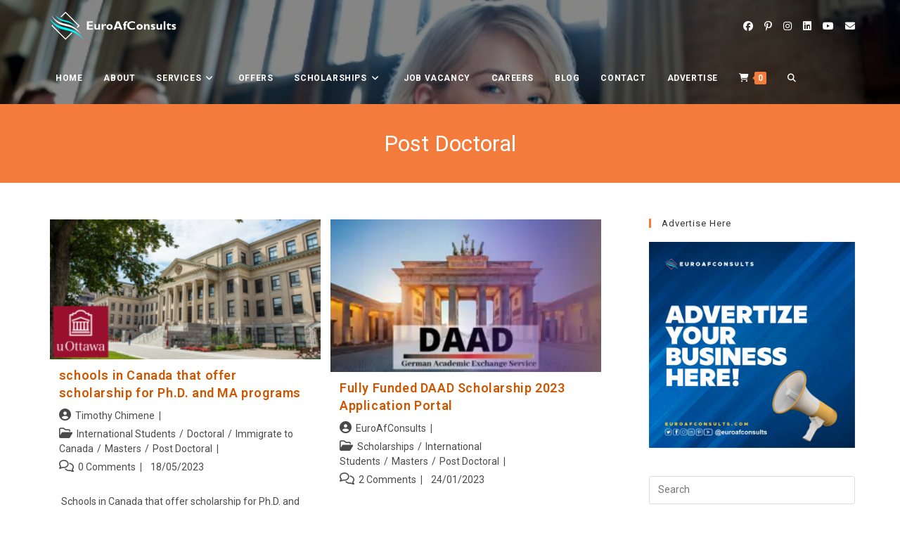

--- FILE ---
content_type: text/html; charset=UTF-8
request_url: https://euroafconsults.com/blog/post-doctoral/
body_size: 50516
content:
<!DOCTYPE html><html class="html" lang="en-US" prefix="og: https://ogp.me/ns#"><head><meta charset="UTF-8"><script>if(navigator.userAgent.match(/MSIE|Internet Explorer/i)||navigator.userAgent.match(/Trident\/7\..*?rv:11/i)){var href=document.location.href;if(!href.match(/[?&]nowprocket/)){if(href.indexOf("?")==-1){if(href.indexOf("#")==-1){document.location.href=href+"?nowprocket=1"}else{document.location.href=href.replace("#","?nowprocket=1#")}}else{if(href.indexOf("#")==-1){document.location.href=href+"&nowprocket=1"}else{document.location.href=href.replace("#","&nowprocket=1#")}}}}</script><script>class RocketLazyLoadScripts{constructor(){this.triggerEvents=["keydown","mousedown","mousemove","touchmove","touchstart","touchend","wheel"],this.userEventHandler=this._triggerListener.bind(this),this.touchStartHandler=this._onTouchStart.bind(this),this.touchMoveHandler=this._onTouchMove.bind(this),this.touchEndHandler=this._onTouchEnd.bind(this),this.clickHandler=this._onClick.bind(this),this.interceptedClicks=[],window.addEventListener("pageshow",(e=>{this.persisted=e.persisted})),window.addEventListener("DOMContentLoaded",(()=>{this._preconnect3rdParties()})),this.delayedScripts={normal:[],async:[],defer:[]},this.allJQueries=[]}_addUserInteractionListener(e){document.hidden?e._triggerListener():(this.triggerEvents.forEach((t=>window.addEventListener(t,e.userEventHandler,{passive:!0}))),window.addEventListener("touchstart",e.touchStartHandler,{passive:!0}),window.addEventListener("mousedown",e.touchStartHandler),document.addEventListener("visibilitychange",e.userEventHandler))}_removeUserInteractionListener(){this.triggerEvents.forEach((e=>window.removeEventListener(e,this.userEventHandler,{passive:!0}))),document.removeEventListener("visibilitychange",this.userEventHandler)}_onTouchStart(e){"HTML"!==e.target.tagName&&(window.addEventListener("touchend",this.touchEndHandler),window.addEventListener("mouseup",this.touchEndHandler),window.addEventListener("touchmove",this.touchMoveHandler,{passive:!0}),window.addEventListener("mousemove",this.touchMoveHandler),e.target.addEventListener("click",this.clickHandler),this._renameDOMAttribute(e.target,"onclick","rocket-onclick"))}_onTouchMove(e){window.removeEventListener("touchend",this.touchEndHandler),window.removeEventListener("mouseup",this.touchEndHandler),window.removeEventListener("touchmove",this.touchMoveHandler,{passive:!0}),window.removeEventListener("mousemove",this.touchMoveHandler),e.target.removeEventListener("click",this.clickHandler),this._renameDOMAttribute(e.target,"rocket-onclick","onclick")}_onTouchEnd(e){window.removeEventListener("touchend",this.touchEndHandler),window.removeEventListener("mouseup",this.touchEndHandler),window.removeEventListener("touchmove",this.touchMoveHandler,{passive:!0}),window.removeEventListener("mousemove",this.touchMoveHandler)}_onClick(e){e.target.removeEventListener("click",this.clickHandler),this._renameDOMAttribute(e.target,"rocket-onclick","onclick"),this.interceptedClicks.push(e),e.preventDefault(),e.stopPropagation(),e.stopImmediatePropagation()}_replayClicks(){window.removeEventListener("touchstart",this.touchStartHandler,{passive:!0}),window.removeEventListener("mousedown",this.touchStartHandler),this.interceptedClicks.forEach((e=>{e.target.dispatchEvent(new MouseEvent("click",{view:e.view,bubbles:!0,cancelable:!0}))}))}_renameDOMAttribute(e,t,n){e.hasAttribute&&e.hasAttribute(t)&&(event.target.setAttribute(n,event.target.getAttribute(t)),event.target.removeAttribute(t))}_triggerListener(){this._removeUserInteractionListener(this),"loading"===document.readyState?document.addEventListener("DOMContentLoaded",this._loadEverythingNow.bind(this)):this._loadEverythingNow()}_preconnect3rdParties(){let e=[];document.querySelectorAll("script[type=rocketlazyloadscript]").forEach((t=>{if(t.hasAttribute("src")){const n=new URL(t.src).origin;n!==location.origin&&e.push({src:n,crossOrigin:t.crossOrigin||"module"===t.getAttribute("data-rocket-type")})}})),e=[...new Map(e.map((e=>[JSON.stringify(e),e]))).values()],this._batchInjectResourceHints(e,"preconnect")}async _loadEverythingNow(){this.lastBreath=Date.now(),this._delayEventListeners(),this._delayJQueryReady(this),this._handleDocumentWrite(),this._registerAllDelayedScripts(),this._preloadAllScripts(),await this._loadScriptsFromList(this.delayedScripts.normal),await this._loadScriptsFromList(this.delayedScripts.defer),await this._loadScriptsFromList(this.delayedScripts.async);try{await this._triggerDOMContentLoaded(),await this._triggerWindowLoad()}catch(e){}window.dispatchEvent(new Event("rocket-allScriptsLoaded")),this._replayClicks()}_registerAllDelayedScripts(){document.querySelectorAll("script[type=rocketlazyloadscript]").forEach((e=>{e.hasAttribute("src")?e.hasAttribute("async")&&!1!==e.async?this.delayedScripts.async.push(e):e.hasAttribute("defer")&&!1!==e.defer||"module"===e.getAttribute("data-rocket-type")?this.delayedScripts.defer.push(e):this.delayedScripts.normal.push(e):this.delayedScripts.normal.push(e)}))}async _transformScript(e){return await this._littleBreath(),new Promise((t=>{const n=document.createElement("script");[...e.attributes].forEach((e=>{let t=e.nodeName;"type"!==t&&("data-rocket-type"===t&&(t="type"),n.setAttribute(t,e.nodeValue))})),e.hasAttribute("src")?(n.addEventListener("load",t),n.addEventListener("error",t)):(n.text=e.text,t());try{e.parentNode.replaceChild(n,e)}catch(e){t()}}))}async _loadScriptsFromList(e){const t=e.shift();return t?(await this._transformScript(t),this._loadScriptsFromList(e)):Promise.resolve()}_preloadAllScripts(){this._batchInjectResourceHints([...this.delayedScripts.normal,...this.delayedScripts.defer,...this.delayedScripts.async],"preload")}_batchInjectResourceHints(e,t){var n=document.createDocumentFragment();e.forEach((e=>{if(e.src){const i=document.createElement("link");i.href=e.src,i.rel=t,"preconnect"!==t&&(i.as="script"),e.getAttribute&&"module"===e.getAttribute("data-rocket-type")&&(i.crossOrigin=!0),e.crossOrigin&&(i.crossOrigin=e.crossOrigin),n.appendChild(i)}})),document.head.appendChild(n)}_delayEventListeners(){let e={};function t(t,n){!function(t){function n(n){return e[t].eventsToRewrite.indexOf(n)>=0?"rocket-"+n:n}e[t]||(e[t]={originalFunctions:{add:t.addEventListener,remove:t.removeEventListener},eventsToRewrite:[]},t.addEventListener=function(){arguments[0]=n(arguments[0]),e[t].originalFunctions.add.apply(t,arguments)},t.removeEventListener=function(){arguments[0]=n(arguments[0]),e[t].originalFunctions.remove.apply(t,arguments)})}(t),e[t].eventsToRewrite.push(n)}function n(e,t){let n=e[t];Object.defineProperty(e,t,{get:()=>n||function(){},set(i){e["rocket"+t]=n=i}})}t(document,"DOMContentLoaded"),t(window,"DOMContentLoaded"),t(window,"load"),t(window,"pageshow"),t(document,"readystatechange"),n(document,"onreadystatechange"),n(window,"onload"),n(window,"onpageshow")}_delayJQueryReady(e){let t=window.jQuery;Object.defineProperty(window,"jQuery",{get:()=>t,set(n){if(n&&n.fn&&!e.allJQueries.includes(n)){n.fn.ready=n.fn.init.prototype.ready=function(t){e.domReadyFired?t.bind(document)(n):document.addEventListener("rocket-DOMContentLoaded",(()=>t.bind(document)(n)))};const t=n.fn.on;n.fn.on=n.fn.init.prototype.on=function(){if(this[0]===window){function e(e){return e.split(" ").map((e=>"load"===e||0===e.indexOf("load.")?"rocket-jquery-load":e)).join(" ")}"string"==typeof arguments[0]||arguments[0]instanceof String?arguments[0]=e(arguments[0]):"object"==typeof arguments[0]&&Object.keys(arguments[0]).forEach((t=>{delete Object.assign(arguments[0],{[e(t)]:arguments[0][t]})[t]}))}return t.apply(this,arguments),this},e.allJQueries.push(n)}t=n}})}async _triggerDOMContentLoaded(){this.domReadyFired=!0,await this._littleBreath(),document.dispatchEvent(new Event("rocket-DOMContentLoaded")),await this._littleBreath(),window.dispatchEvent(new Event("rocket-DOMContentLoaded")),await this._littleBreath(),document.dispatchEvent(new Event("rocket-readystatechange")),await this._littleBreath(),document.rocketonreadystatechange&&document.rocketonreadystatechange()}async _triggerWindowLoad(){await this._littleBreath(),window.dispatchEvent(new Event("rocket-load")),await this._littleBreath(),window.rocketonload&&window.rocketonload(),await this._littleBreath(),this.allJQueries.forEach((e=>e(window).trigger("rocket-jquery-load"))),await this._littleBreath();const e=new Event("rocket-pageshow");e.persisted=this.persisted,window.dispatchEvent(e),await this._littleBreath(),window.rocketonpageshow&&window.rocketonpageshow({persisted:this.persisted})}_handleDocumentWrite(){const e=new Map;document.write=document.writeln=function(t){const n=document.currentScript,i=document.createRange(),r=n.parentElement;let o=e.get(n);void 0===o&&(o=n.nextSibling,e.set(n,o));const s=document.createDocumentFragment();i.setStart(s,0),s.appendChild(i.createContextualFragment(t)),r.insertBefore(s,o)}}async _littleBreath(){Date.now()-this.lastBreath>45&&(await this._requestAnimFrame(),this.lastBreath=Date.now())}async _requestAnimFrame(){return document.hidden?new Promise((e=>setTimeout(e))):new Promise((e=>requestAnimationFrame(e)))}static run(){const e=new RocketLazyLoadScripts;e._addUserInteractionListener(e)}}RocketLazyLoadScripts.run();</script><link rel="profile" href="https://gmpg.org/xfn/11"><meta name="viewport" content="width=device-width, initial-scale=1"><script type="rocketlazyloadscript">window._wca = window._wca || [];</script><meta property="og:title" content="EuroAfConsults.com"/><meta property="og:description" content="EuroAfConsults offer free valuable info, guide &amp; support for Oversea Scholarships to Prospective International Students"/><meta property="og:url" content="https://euroafconsults.com/blog/post-doctoral/"/><meta property="og:image:alt" content=" Schools in Canada"/><meta property="og:image" content="https://euroafconsults.com/blog/wp-content/uploads/2023/05/Schools-in-Canada.png"/><meta property="og:image:width" content="870"/><meta property="og:image:height" content="450"/><meta property="og:image:type" content="image/png"/><meta property="og:type" content="article"/><meta property="og:article:published_time" content="2023-05-18 01:54:49"/><meta property="og:article:modified_time" content="2023-05-18 01:54:49"/><meta property="og:article:tag" content="list of schools in Canada"/><meta name="twitter:card" content="summary"><meta name="twitter:title" content="EuroAfConsults.com"/><meta name="twitter:description" content="EuroAfConsults offer free valuable info, guide &amp; support for Oversea Scholarships to Prospective International Students"/><meta name="twitter:image" content="https://euroafconsults.com/blog/wp-content/uploads/2023/05/Schools-in-Canada.png"/><meta name="twitter:image:alt" content=" Schools in Canada"/><title>Post Doctoral - EuroAfConsults.com</title><link rel="preload" as="font" href="https://euroafconsults.com/blog/wp-content/themes/oceanwp/assets/fonts/fontawesome/webfonts/fa-brands-400.woff2" crossorigin><link rel="preload" as="font" href="https://euroafconsults.com/blog/wp-content/themes/oceanwp/assets/fonts/fontawesome/webfonts/fa-regular-400.woff2" crossorigin><link rel="preload" as="font" href="https://euroafconsults.com/blog/wp-content/themes/oceanwp/assets/fonts/fontawesome/webfonts/fa-solid-900.woff2" crossorigin><link rel="preload" as="font" href="https://fonts.gstatic.com/s/roboto/v29/KFOmCnqEu92Fr1Mu4mxK.woff2" crossorigin><link rel="preload" as="font" href="https://fonts.gstatic.com/s/roboto/v29/KFOlCnqEu92Fr1MmWUlfBBc4.woff2" crossorigin><style id="wpr-usedcss">img.emoji{display:inline!important;border:none!important;box-shadow:none!important;height:1em!important;width:1em!important;margin:0 .07em!important;vertical-align:-.1em!important;background:0 0!important;padding:0!important}.wp-block-gallery{display:flex;flex-wrap:wrap;list-style-type:none;padding:0;margin:0}.wp-block-gallery figcaption{flex-grow:1}h1,h2,h4,ol,p,ul{overflow-wrap:break-word}:where(p.has-text-color:not(.has-link-color)) a{color:inherit}:root{--wp--preset--font-size--normal:16px;--wp--preset--font-size--huge:42px}.screen-reader-text{-webkit-clip-path:inset(50%);clip-path:inset(50%);word-wrap:normal!important}.screen-reader-text:focus{-webkit-clip-path:none;clip-path:none}html:where(img[class*=wp-image-]){height:auto;max-width:100%}.screen-reader-text{-webkit-clip-path:inset(50%);clip-path:inset(50%);overflow-wrap:normal!important;word-wrap:normal!important}.screen-reader-text:focus{-webkit-clip-path:none;clip-path:none}@-webkit-keyframes spin{0%{transform:rotate(0)}to{transform:rotate(1turn)}}@keyframes spin{0%{transform:rotate(0)}to{transform:rotate(1turn)}}.current-shop-items-dropdown{position:absolute;top:100%;right:-20px;background-color:#fff;z-index:10000;border-top:3px solid transparent;text-align:left;-webkit-box-shadow:0 2px 6px rgba(0,0,0,.1);-moz-box-shadow:0 2px 6px rgba(0,0,0,.1);box-shadow:0 2px 6px rgba(0,0,0,.1);width:350px;visibility:hidden;-moz-opacity:0;-webkit-opacity:0;opacity:0;-webkit-transition:.25s ease-in-out;-moz-transition:.25s ease-in-out;-ms-transition:.25s ease-in-out;-o-transition:.25s ease-in-out;transition:.25s ease-in-out}.current-shop-items-dropdown ul.woocommerce-mini-cart{max-height:50vh;overflow-y:auto}.current-shop-items-dropdown li:first-child{border-top:none}.current-shop-items-dropdown p.woocommerce-mini-cart__empty-message{padding:20px;margin:0}.show-cart .wcmenucart-toggle-drop_down .current-shop-items-dropdown,.wcmenucart-toggle-drop_down:hover .current-shop-items-dropdown{visibility:visible;-moz-opacity:1;-webkit-opacity:1;opacity:1}.boxed-layout .current-shop-items-dropdown{right:0}.widget_shopping_cart ul.cart_list li{padding:0;border-bottom-width:1px;border-style:solid;border-color:#e6e6e6;min-height:100%}.widget_shopping_cart ul.cart_list li:first-child,.widget_shopping_cart ul.cart_list li:last-child{min-height:100%}.widget_shopping_cart ul.cart_list li:first-child{border-top-width:0}.widget_shopping_cart ul.cart_list li .owp-grid-wrap{display:-webkit-box;display:-webkit-flex;display:-ms-flexbox;display:flex;-ms-flex-wrap:wrap;-webkit-flex-wrap:wrap;flex-wrap:wrap;-webkit-align-items:center;align-items:center}.widget_shopping_cart ul.cart_list li .owp-grid-wrap .owp-grid{width:100%}.widget_shopping_cart ul.cart_list li .owp-grid-wrap .owp-grid.thumbnail{width:25%;margin:0;border-right-width:1px;border-style:solid;border-color:#e6e6e6}.widget_shopping_cart ul.cart_list li .owp-grid-wrap .owp-grid.thumbnail img{position:relative;top:0;width:auto;height:auto}.widget_shopping_cart ul.cart_list li .owp-grid-wrap .owp-grid.content{position:relative;width:75%;padding-left:10px}.widget_shopping_cart ul.cart_list li .owp-grid-wrap .owp-grid>div{padding-right:60px}.widget_shopping_cart ul.cart_list li .owp-grid-wrap .owp-grid h3{display:block;font-size:14px;font-weight:400;margin:0}.widget_shopping_cart ul.cart_list li .owp-grid-wrap .owp-grid .quantity{color:#b2b2b2;font-weight:400}.widget_shopping_cart ul.cart_list li .owp-grid-wrap .owp-grid a.remove{right:20px;margin-top:-17px;width:32px;height:32px;line-height:30px;color:#b3b3b3;border:1px solid #e6e6e6}.widget_shopping_cart .total{background-color:#fafafa;border-width:1px 0;border-style:solid;border-color:#e6e6e6;padding:20px;margin:0}.widget_shopping_cart .total strong{float:left;font-size:12px;font-weight:400;color:#797979;text-transform:uppercase;letter-spacing:1px}.widget_shopping_cart .total .amount{float:right;font-size:16px;line-height:1.3;font-weight:600;letter-spacing:1px}.widget_shopping_cart .total:after{content:'';display:table;clear:both}.widget_shopping_cart_content .buttons{margin:0;padding:20px}.widget_shopping_cart_content .buttons .button{float:left;width:48%;padding:14px 8px;text-align:center;letter-spacing:2px}.widget_shopping_cart_content .buttons .button:first-child{background-color:transparent;border:1px solid #e6e6e6;color:#666}.widget_shopping_cart_content .buttons .checkout{float:right}.widget_shopping_cart_content .buttons:after{content:'';display:table;clear:both}.spacious .owp-mini-cart{padding:20px}.spacious .owp-mini-cart .widget_shopping_cart ul.cart_list li{padding-bottom:10px;margin-bottom:10px}.spacious .owp-mini-cart .widget_shopping_cart ul.cart_list li .owp-grid-wrap .owp-grid.thumbnail{border-width:0}.spacious .owp-mini-cart .widget_shopping_cart .total{background-color:transparent;padding:14px 20px}.spacious .owp-mini-cart .widget_shopping_cart_content .buttons{padding:20px 0 0}.spacious .owp-mini-cart p.woocommerce-mini-cart__empty-message,.woocommerce .widget_shopping_cart .cart_list li,.woocommerce.widget_shopping_cart .cart_list li{padding:0}.woocommerce .widget_shopping_cart .cart_list li a.remove,.woocommerce.widget_shopping_cart .cart_list li a.remove{top:50%;left:auto;right:0}.woocommerce .widget_shopping_cart .total,.woocommerce.widget_shopping_cart .total{padding:20px}.fa,.fab,.far,.fas{-moz-osx-font-smoothing:grayscale;-webkit-font-smoothing:antialiased;display:inline-block;font-style:normal;font-variant:normal;text-rendering:auto;line-height:1}@-webkit-keyframes fa-spin{0%{-webkit-transform:rotate(0);transform:rotate(0)}to{-webkit-transform:rotate(1turn);transform:rotate(1turn)}}@keyframes fa-spin{0%{-webkit-transform:rotate(0);transform:rotate(0)}to{-webkit-transform:rotate(1turn);transform:rotate(1turn)}}.fa-angle-down:before{content:"\f107"}.fa-angle-right:before{content:"\f105"}.fa-angle-up:before{content:"\f106"}.fa-bars:before{content:"\f0c9"}.fa-comments:before{content:"\f086"}.fa-envelope:before{content:"\f0e0"}.fa-facebook:before{content:"\f09a"}.fa-folder-open:before{content:"\f07c"}.fa-instagram:before{content:"\f16d"}.fa-linkedin:before{content:"\f08c"}.fa-map-marker:before{content:"\f041"}.fa-phone:before{content:"\f095"}.fa-pinterest-p:before{content:"\f231"}.fa-search:before{content:"\f002"}.fa-shopping-cart:before{content:"\f07a"}.fa-times:before{content:"\f00d"}.fa-twitter:before{content:"\f099"}.fa-user-circle:before{content:"\f2bd"}.fa-youtube:before{content:"\f167"}@font-face{font-family:"Font Awesome 5 Brands";font-style:normal;font-weight:400;font-display:swap;src:url(https://euroafconsults.com/blog/wp-content/themes/oceanwp/assets/fonts/fontawesome/webfonts/fa-brands-400.eot);src:url(https://euroafconsults.com/blog/wp-content/themes/oceanwp/assets/fonts/fontawesome/webfonts/fa-brands-400.eot?#iefix) format("embedded-opentype"),url(https://euroafconsults.com/blog/wp-content/themes/oceanwp/assets/fonts/fontawesome/webfonts/fa-brands-400.woff2) format("woff2"),url(https://euroafconsults.com/blog/wp-content/themes/oceanwp/assets/fonts/fontawesome/webfonts/fa-brands-400.woff) format("woff"),url(https://euroafconsults.com/blog/wp-content/themes/oceanwp/assets/fonts/fontawesome/webfonts/fa-brands-400.ttf) format("truetype"),url(https://euroafconsults.com/blog/wp-content/themes/oceanwp/assets/fonts/fontawesome/webfonts/fa-brands-400.svg#fontawesome) format("svg")}.fab{font-family:"Font Awesome 5 Brands"}@font-face{font-family:"Font Awesome 5 Free";font-style:normal;font-weight:400;font-display:swap;src:url(https://euroafconsults.com/blog/wp-content/themes/oceanwp/assets/fonts/fontawesome/webfonts/fa-regular-400.eot);src:url(https://euroafconsults.com/blog/wp-content/themes/oceanwp/assets/fonts/fontawesome/webfonts/fa-regular-400.eot?#iefix) format("embedded-opentype"),url(https://euroafconsults.com/blog/wp-content/themes/oceanwp/assets/fonts/fontawesome/webfonts/fa-regular-400.woff2) format("woff2"),url(https://euroafconsults.com/blog/wp-content/themes/oceanwp/assets/fonts/fontawesome/webfonts/fa-regular-400.woff) format("woff"),url(https://euroafconsults.com/blog/wp-content/themes/oceanwp/assets/fonts/fontawesome/webfonts/fa-regular-400.ttf) format("truetype"),url(https://euroafconsults.com/blog/wp-content/themes/oceanwp/assets/fonts/fontawesome/webfonts/fa-regular-400.svg#fontawesome) format("svg")}.fab,.far{font-weight:400}@font-face{font-family:"Font Awesome 5 Free";font-style:normal;font-weight:900;font-display:swap;src:url(https://euroafconsults.com/blog/wp-content/themes/oceanwp/assets/fonts/fontawesome/webfonts/fa-solid-900.eot);src:url(https://euroafconsults.com/blog/wp-content/themes/oceanwp/assets/fonts/fontawesome/webfonts/fa-solid-900.eot?#iefix) format("embedded-opentype"),url(https://euroafconsults.com/blog/wp-content/themes/oceanwp/assets/fonts/fontawesome/webfonts/fa-solid-900.woff2) format("woff2"),url(https://euroafconsults.com/blog/wp-content/themes/oceanwp/assets/fonts/fontawesome/webfonts/fa-solid-900.woff) format("woff"),url(https://euroafconsults.com/blog/wp-content/themes/oceanwp/assets/fonts/fontawesome/webfonts/fa-solid-900.ttf) format("truetype"),url(https://euroafconsults.com/blog/wp-content/themes/oceanwp/assets/fonts/fontawesome/webfonts/fa-solid-900.svg#fontawesome) format("svg")}.fa,.far,.fas{font-family:"Font Awesome 5 Free"}.fa,.fas{font-weight:900}a,article,aside,body,canvas,caption,center,cite,code,details,div,fieldset,figcaption,figure,footer,form,h1,h2,h4,header,html,i,iframe,img,ins,label,legend,li,mark,nav,object,ol,p,s,span,strong,table,tbody,time,tr,ul,var{margin:0;padding:0;border:0;outline:0;font:inherit;vertical-align:baseline;font-family:inherit;font-size:100%;font-style:inherit;font-weight:inherit}html{font-size:62.5%;overflow-y:scroll;-webkit-text-size-adjust:100%;-ms-text-size-adjust:100%;-ms-overflow-x:hidden;overflow-x:hidden;font-family:sans-serif;-ms-text-size-adjust:100%;-webkit-text-size-adjust:100%}*,:after,:before{-webkit-box-sizing:border-box;-moz-box-sizing:border-box;box-sizing:border-box}caption{font-weight:400;text-align:left}a:focus{outline:0}a img{border:0}* html{font-size:87.5%}body{--wp--preset--color--black:#000000;--wp--preset--color--cyan-bluish-gray:#abb8c3;--wp--preset--color--white:#ffffff;--wp--preset--color--pale-pink:#f78da7;--wp--preset--color--vivid-red:#cf2e2e;--wp--preset--color--luminous-vivid-orange:#ff6900;--wp--preset--color--luminous-vivid-amber:#fcb900;--wp--preset--color--light-green-cyan:#7bdcb5;--wp--preset--color--vivid-green-cyan:#00d084;--wp--preset--color--pale-cyan-blue:#8ed1fc;--wp--preset--color--vivid-cyan-blue:#0693e3;--wp--preset--color--vivid-purple:#9b51e0;--wp--preset--gradient--vivid-cyan-blue-to-vivid-purple:linear-gradient(135deg,rgba(6,147,227,1) 0%,rgb(155,81,224) 100%);--wp--preset--gradient--light-green-cyan-to-vivid-green-cyan:linear-gradient(135deg,rgb(122,220,180) 0%,rgb(0,208,130) 100%);--wp--preset--gradient--luminous-vivid-amber-to-luminous-vivid-orange:linear-gradient(135deg,rgba(252,185,0,1) 0%,rgba(255,105,0,1) 100%);--wp--preset--gradient--luminous-vivid-orange-to-vivid-red:linear-gradient(135deg,rgba(255,105,0,1) 0%,rgb(207,46,46) 100%);--wp--preset--gradient--very-light-gray-to-cyan-bluish-gray:linear-gradient(135deg,rgb(238,238,238) 0%,rgb(169,184,195) 100%);--wp--preset--gradient--cool-to-warm-spectrum:linear-gradient(135deg,rgb(74,234,220) 0%,rgb(151,120,209) 20%,rgb(207,42,186) 40%,rgb(238,44,130) 60%,rgb(251,105,98) 80%,rgb(254,248,76) 100%);--wp--preset--gradient--blush-light-purple:linear-gradient(135deg,rgb(255,206,236) 0%,rgb(152,150,240) 100%);--wp--preset--gradient--blush-bordeaux:linear-gradient(135deg,rgb(254,205,165) 0%,rgb(254,45,45) 50%,rgb(107,0,62) 100%);--wp--preset--gradient--luminous-dusk:linear-gradient(135deg,rgb(255,203,112) 0%,rgb(199,81,192) 50%,rgb(65,88,208) 100%);--wp--preset--gradient--pale-ocean:linear-gradient(135deg,rgb(255,245,203) 0%,rgb(182,227,212) 50%,rgb(51,167,181) 100%);--wp--preset--gradient--electric-grass:linear-gradient(135deg,rgb(202,248,128) 0%,rgb(113,206,126) 100%);--wp--preset--gradient--midnight:linear-gradient(135deg,rgb(2,3,129) 0%,rgb(40,116,252) 100%);--wp--preset--duotone--dark-grayscale:url('#wp-duotone-dark-grayscale');--wp--preset--duotone--grayscale:url('#wp-duotone-grayscale');--wp--preset--duotone--purple-yellow:url('#wp-duotone-purple-yellow');--wp--preset--duotone--blue-red:url('#wp-duotone-blue-red');--wp--preset--duotone--midnight:url('#wp-duotone-midnight');--wp--preset--duotone--magenta-yellow:url('#wp-duotone-magenta-yellow');--wp--preset--duotone--purple-green:url('#wp-duotone-purple-green');--wp--preset--duotone--blue-orange:url('#wp-duotone-blue-orange');--wp--preset--font-size--small:13px;--wp--preset--font-size--medium:20px;--wp--preset--font-size--large:36px;--wp--preset--font-size--x-large:42px;font-size:14px;line-height:1.8;color:#4a4a4a;-webkit-font-smoothing:antialiased;-moz-osx-font-smoothing:grayscale;overflow-wrap:break-word;word-wrap:break-word;background-color:#fff}.mejs-container{margin-bottom:20px}cite,i{font-style:italic}body .oceanwp-row{margin:0 -.625rem}body .oceanwp-row .col{float:left;margin:0 0 1.25rem;padding:0 .625rem}body .oceanwp-row .span_1_of_2{width:50%}body .oceanwp-row .span_1_of_4{width:25%}.col-1,.col.first{clear:both;margin-left:0}.wp-video-shortcode{max-width:100%!important}.screen-reader-text{border:0;clip:rect(1px,1px,1px,1px);clip-path:inset(50%);height:1px;margin:-1px;font-size:14px!important;font-weight:400;overflow:hidden;padding:0;position:absolute!important;width:1px;word-wrap:normal!important}.screen-reader-text:focus{background-color:#f1f1f1;border-radius:3px;box-shadow:0 0 2px 2px rgba(0,0,0,.6);clip:auto!important;clip-path:none;color:#21759b;display:block;font-size:.875rem;font-weight:700;height:auto;left:5px;line-height:normal;padding:15px 23px 14px;text-decoration:none;top:5px;width:auto;z-index:100000}::selection{color:#fff;background:#333;text-shadow:none}::-moz-selection{color:#fff;background:#333;text-shadow:none}@media only screen and (max-width:480px){.col{width:100%;margin-left:0;margin-right:0;margin-bottom:30px}}article,aside,details,figcaption,figure,footer,header,main,nav{display:block}canvas,progress{display:inline-block;vertical-align:baseline}[hidden],template{display:none}a{background-color:transparent;color:#ce5600}a:active,a:hover{outline:0}strong{font-weight:600}mark{background:#ff0;color:#000}img{border:0;max-width:100%;height:auto;vertical-align:middle}svg:not(:root){overflow:hidden}code{font-family:monospace,monospace}button,input,optgroup,select,textarea{color:inherit;font:inherit;margin:0}button{overflow:visible}button,select{text-transform:none}button,html input[type=button],input[type=submit]{-webkit-appearance:button;cursor:pointer}button[disabled],html input[disabled]{cursor:default}button::-moz-focus-inner,input::-moz-focus-inner{border:0;padding:0}input{line-height:normal}input[type=checkbox],input[type=radio]{-webkit-box-sizing:border-box;-moz-box-sizing:border-box;box-sizing:border-box;padding:0}input[type=number]::-webkit-inner-spin-button,input[type=number]::-webkit-outer-spin-button{height:auto}input[type=search]::-webkit-search-cancel-button,input[type=search]::-webkit-search-decoration{-webkit-appearance:none}fieldset{border:1px solid silver;margin:0 2px;padding:.35em .625em .75em}legend{border:0;padding:0}textarea{overflow:auto}optgroup{font-weight:700}table{border-collapse:collapse;border-spacing:0;width:100%;margin-bottom:2.618em}.container{width:1200px;max-width:90%;margin:0 auto}#main,#wrap{position:relative}#main #content-wrap{padding-top:50px;padding-bottom:50px}.content-area{float:left;position:relative;width:72%;padding-right:30px;border-right-width:1px;border-style:solid}.widget-area{width:28%}.widget-area.sidebar-primary{float:right;padding-left:30px}.boxed-layout{background-color:#e9e9e9}.boxed-layout #wrap{width:1280px;max-width:100%;margin:0 auto;background-color:#fff}.boxed-layout #wrap .container{width:auto;max-width:none;padding-left:30px;padding-right:30px}.boxed-layout #footer-widgets{margin:0}@media only screen and (max-width:959px){.boxed-layout #wrap{overflow:hidden}.container{max-width:90%}.content-area{float:none!important;width:100%;margin-bottom:40px;border:0}body:not(.separate-layout) .content-area{padding:0!important}.widget-area.sidebar-primary{float:none!important;width:100%;padding:0!important;border:0}#main #content-wrap.container{width:auto!important}}@media only screen and (min-width:768px) and (max-width:959px){body .oceanwp-row .span_1_of_4.col-3.col{margin-left:0;clear:both}body .oceanwp-row .span_1_of_4.col:not(.product){width:50%}body.boxed-layout #wrap,body.boxed-layout .parallax-footer{width:auto!important}}@media only screen and (max-width:767px){#wrap{width:100%!important}body.boxed-layout #wrap{width:auto!important}.blog-entry,.col:not(.swiper-slide){width:100%!important;margin-bottom:25px}}@media only screen and (max-width:480px){.boxed-layout #wrap .container{padding-left:20px;padding-right:20px}}figure>img{display:block;margin:0 auto}img[class*=align],img[class*=attachment-]{height:auto}iframe,object{width:100%;max-width:100%}.clr:after,.col:after{content:"";display:block;visibility:hidden;clear:both;zoom:1;height:0}a,a:focus,a:hover{text-decoration:none;-webkit-transition:.3s;-moz-transition:.3s;-ms-transition:.3s;-o-transition:.3s;transition:.3s}.page:not(.elementor-page):not(.woocommerce-page) .entry a:not(.wp-block-button__link):not(.wp-block-file__button){cursor:pointer;text-underline-offset:3px;text-decoration:underline;text-decoration-skip-ink:all;-webkit-transition:.3s;-moz-transition:.3s;-ms-transition:.3s;-o-transition:.3s;transition:.3s}.page:not(.elementor-page):not(.woocommerce-page) .entry a:not(.wp-block-button__link):not(.wp-block-file__button):hover{text-decoration:underline;text-decoration-style:dotted;text-decoration-skip-ink:none;-webkit-transition:.3s;-moz-transition:.3s;-ms-transition:.3s;-o-transition:.3s;transition:.3s}.page:not(.elementor-page):not(.woocommerce-page) .entry a:not(.wp-block-button__link):not(.wp-block-file__button):focus:not(.wp-block-button__link):not(.wp-block-file__button){outline:transparent solid 2px;text-decoration:underline 1px dotted #13aff0;text-decoration-skip-ink:none;-webkit-transition:.3s;-moz-transition:.3s;-ms-transition:.3s;-o-transition:.3s;transition:.3s}h1,h2,h4{font-weight:600;margin:0 0 20px;color:#333;line-height:1.4}h1{font-size:23px}h2{font-size:20px}h4{font-size:17px}p{margin:0 0 20px}code{font-size:16px;color:#2080ad}ol,ul{margin:15px 0 15px 20px}ol{list-style-type:decimal}ol ol{list-style:upper-alpha}ol ol ol{list-style:lower-roman}ol ol ol ol{list-style:lower-alpha}li ol,li ul{margin:0 0 0 25px}@media print{*{background:0 0!important;-webkit-box-shadow:none!important;-moz-box-shadow:none!important;box-shadow:none!important;text-shadow:none!important}a,a:visited{text-decoration:underline}a[href]:after{content:" (" attr(href) ")"}a[href^="#"]:after,a[href^="javascript:"]:after{content:""}img,tr{page-break-inside:avoid}img{max-width:100%!important}@page{margin:.5cm}h2,p{orphans:3;widows:3}h2{page-break-after:avoid}}form input[type=color],form input[type=date],form input[type=email],form input[type=number],form input[type=password],form input[type=search],form input[type=text],form input[type=time],form input[type=url],form select,form textarea{display:inline-block;min-height:40px;width:100%;font-size:14px;line-height:1.8;padding:6px 12px;vertical-align:middle;background-color:transparent;color:#333;border:1px solid #ddd;-webkit-border-radius:3px;-moz-border-radius:3px;-ms-border-radius:3px;border-radius:3px;-webkit-transition:.3s;-moz-transition:.3s;-ms-transition:.3s;-o-transition:.3s;transition:.3s}form select{padding-top:0!important;padding-bottom:0!important}form input[type=number]{max-width:50px;padding:0 0 0 8px}input[type=email],input[type=password],input[type=search],input[type=text],input[type=url],textarea{-webkit-appearance:none}input[type=search]::-webkit-search-cancel-button,input[type=search]::-webkit-search-decoration,input[type=search]::-webkit-search-results-button,input[type=search]::-webkit-search-results-decoration{display:none}form textarea{min-height:150px;line-height:1.5;resize:vertical}input[type=checkbox]{display:inline-block;background-color:#fff;border:1px solid #bbb;line-height:0;width:16px;min-width:16px;height:16px;margin:-3px 10px 0 0;outline:0;text-align:center;vertical-align:middle;clear:none;cursor:pointer;-webkit-appearance:none;-webkit-box-shadow:inset 0 1px 2px rgba(0,0,0,.1);-moz-box-shadow:inset 0 1px 2px rgba(0,0,0,.1);box-shadow:inset 0 1px 2px rgba(0,0,0,.1);-webkit-transition:border-color 50ms ease-in-out;-moz-transition:border-color 50ms ease-in-out;-ms-transition:border-color 50ms ease-in-out;-o-transition:border-color 50ms ease-in-out;transition:border-color 50ms ease-in-out}input[type=checkbox]:checked:before,input[type=radio]:checked:before{float:left;display:inline-block;vertical-align:middle;width:16px;line-height:14px;font-family:'Font Awesome 5 Free';text-rendering:auto;-webkit-font-smoothing:antialiased;-moz-osx-font-smoothing:grayscale}input[type=checkbox]:checked:before{content:'\f00c';margin-bottom:-1px;font-weight:600}form input:not([type]){display:inline-block;padding:5px 10px;border:1px solid #ccc;-webkit-border-radius:4px;-moz-border-radius:4px;-ms-border-radius:4px;border-radius:4px;-webkit-box-shadow:inset 0 1px 3px #ddd;-moz-box-shadow:inset 0 1px 3px #ddd;box-shadow:inset 0 1px 3px #ddd}form input[type=color]{padding:5px 10px}form input:not([type]):focus,form input[type=color]:focus,form input[type=date]:focus,form input[type=email]:focus,form input[type=number]:focus,form input[type=password]:focus,form input[type=search]:focus,form input[type=text]:focus,form input[type=time]:focus,form input[type=url]:focus,form select:focus,form textarea:focus{border-color:#bbb;outline:0}form input[type=checkbox]:focus,form input[type=radio]:focus{outline:0}form input[type=checkbox],form input[type=radio]{display:inline-block}form input:not([type])[disabled],form input[type=color][disabled],form input[type=date][disabled],form input[type=email][disabled],form input[type=number][disabled],form input[type=password][disabled],form input[type=search][disabled],form input[type=text][disabled],form input[type=time][disabled],form input[type=url][disabled],form select[disabled],form textarea[disabled]{cursor:not-allowed;color:#cad2d3;background-color:#eaeded}form input:focus:invalid,form select:focus:invalid,form textarea:focus:invalid{color:#b94a48;border-color:#e9322d}form input[type=checkbox]:focus:invalid:focus,form input[type=radio]:focus:invalid:focus{outline-color:#e9322d}select{max-width:100%;width:100%;height:2.25em;min-height:auto;border:1px solid #ddd;background-color:#fff;cursor:pointer;padding:0 15px;margin:0}form select[multiple]{height:auto}form label{margin-bottom:3px}form fieldset{margin:0;padding:.35em 0 .75em;border:0}form legend{display:block;width:100%;margin-bottom:.3em;padding:.3em 0;color:#333;border-bottom:1px solid #e5e5e5}.button,button[type=submit],input[type=button],input[type=submit]{display:inline-block;font-family:inherit;color:#fff;font-size:12px;font-weight:600;text-transform:uppercase;margin:0;padding:14px 20px;border:0;cursor:pointer;text-align:center;letter-spacing:.1em;line-height:1;-webkit-transition:.3s;-moz-transition:.3s;-ms-transition:.3s;-o-transition:.3s;transition:.3s}.button:hover,button[type=submit]:focus,button[type=submit]:hover,input[type=button]:focus,input[type=button]:hover,input[type=submit]:focus,input[type=submit]:hover{background-color:#0b7cac;color:#fff}.button:focus,button:focus,button[type=submit]:focus,input[type=button]:focus,input[type=submit]:focus{outline:0}button::-moz-focus-inner,input[type=button]::-moz-focus-inner,input[type=submit]::-moz-focus-inner{padding:0;border:0}#top-bar-wrap{position:relative;background-color:#fff;font-size:12px;border-bottom:1px solid #f1f1f1;z-index:101}#top-bar{padding:8px 0}@media screen and (max-width:782px){#top-bar-wrap{z-index:100}}#top-bar-nav,#top-bar-nav>li{display:inline-block}#top-bar-nav>ul>li{display:inline-block;float:none;margin-right:15px}#top-bar-nav>ul>li:last-child{margin-right:0}#top-bar-nav>ul>li a .nav-arrow{margin-left:4px;margin-right:0}#site-header{position:relative;width:100%;background-color:#fff;border-bottom:1px solid #f1f1f1;z-index:100;background-image:url(https://euroafconsults.com/blog/wp-content/uploads/2020/06/cropped-12.-undergraduate.jpg);background-position:center center;background-attachment:fixed;background-size:cover}.no-header-border #site-header{border-bottom:none}#site-header-inner{position:relative;height:100%}#site-logo{float:left;height:100%;display:table}#site-logo #site-logo-inner{display:table-cell;vertical-align:middle;height:74px}#site-logo #site-logo-inner a{background-color:transparent!important}#site-logo #site-logo-inner a img{width:auto;vertical-align:middle;-webkit-transition:.3s ease-in-out;-moz-transition:.3s ease-in-out;-ms-transition:.3s ease-in-out;-o-transition:.3s ease-in-out;transition:.3s ease-in-out}#site-logo #site-logo-inner a:hover img{-moz-opacity:.6;-webkit-opacity:.6;opacity:.6}#site-header.has-header-media>:not(.overlay-header-media){position:relative;z-index:2}#site-header.has-header-media .overlay-header-media{display:block;position:absolute;top:0;left:0;height:100%;width:100%;z-index:1}#sidr .sidr-class-social-menu-inner .fa{font-family:"Font Awesome 5 Brands";font-weight:400}#site-header.top-header{border-bottom:0!important}#site-header.top-header #site-navigation-wrap{float:none;right:auto!important;left:-15px}#site-header.top-header #site-navigation-wrap .dropdown-menu>li>a{line-height:40px;letter-spacing:2px;text-transform:uppercase}#site-header.top-header .oceanwp-social-menu{float:none;display:table-cell;vertical-align:middle;height:40px;right:0;padding:0 10px}#site-header.top-header .oceanwp-social-menu .social-menu-inner{display:block;height:auto}#site-header.top-header #site-logo{float:none;display:inline-block;padding:50px 0}#site-header.top-header #site-logo #site-logo-inner{display:block;height:auto}#site-header.top-header .oceanwp-mobile-menu-icon{float:none;left:-15px;right:auto}#site-header.top-header .oceanwp-mobile-menu-icon a{font-size:10px;line-height:40px;font-weight:600;letter-spacing:2px;text-transform:uppercase}#site-header.top-header.has-header-media #site-header-sticky-wrapper{z-index:101}@media only screen and (max-width:480px){#site-header.top-header .right{display:none}#site-header.top-header .oceanwp-mobile-menu-icon{float:none;left:auto!important;right:auto!important}#site-header.top-header .oceanwp-mobile-menu-icon a{float:none}#site-header.top-header .oceanwp-social-menu{float:none;display:inline-block;height:auto}}#site-header.medium-header{background-color:transparent;text-align:center}#site-header.medium-header #site-logo{float:none;display:block}#site-header.medium-header #site-logo #site-logo-inner{display:block;height:auto!important}#site-header.medium-header .oceanwp-social-menu{float:none;display:block;right:auto!important;left:auto!important}#site-header.medium-header .oceanwp-social-menu .social-menu-inner{display:block;height:auto!important}#site-header.medium-header .oceanwp-social-menu ul li{float:none;display:inline-block}#site-header.medium-header #site-navigation-wrap{background-color:#f9f9f9;float:none;position:relative;right:auto!important;left:auto!important;-webkit-transform:none;-moz-transform:none;-ms-transform:none;-o-transform:none;transform:none;z-index:9}#site-header.medium-header #site-navigation-wrap.left-menu #site-navigation{float:left;left:-22px}#site-header.medium-header #site-navigation-wrap #site-navigation{display:inline-block;position:relative}#site-header.medium-header #site-navigation-wrap .dropdown-menu>li>a{line-height:60px;padding:0 22px;text-transform:uppercase;letter-spacing:1px}#site-header.medium-header.hidden-menu #site-navigation,#site-header.medium-header.hidden-menu #site-navigation-wrap,#site-header.medium-header.hidden-menu .oceanwp-mobile-menu-icon{max-height:150px;-webkit-transition:.4s ease-in-out;-moz-transition:.4s ease-in-out;-ms-transition:.4s ease-in-out;-o-transition:.4s ease-in-out;transition:.4s ease-in-out}.is-sticky #site-header.medium-header.hidden-menu #site-navigation,.is-sticky #site-header.medium-header.hidden-menu #site-navigation-wrap,.is-sticky #site-header.medium-header.hidden-menu .oceanwp-mobile-menu-icon{max-height:0;-moz-opacity:0;-webkit-opacity:0;opacity:0;visibility:hidden}.is-sticky #site-header.medium-header.hidden-menu:hover #site-navigation,.is-sticky #site-header.medium-header.hidden-menu:hover #site-navigation-wrap,.is-sticky #site-header.medium-header.hidden-menu:hover .oceanwp-mobile-menu-icon{max-height:150px;-moz-opacity:1;-webkit-opacity:1;opacity:1;visibility:visible}#site-header.medium-header .oceanwp-mobile-menu-icon{float:none;background-color:#f9f9f9;right:auto!important;left:auto!important}#site-header.medium-header .oceanwp-mobile-menu-icon a{float:none;display:inline-block;font-size:12px;padding:0 22px;line-height:60px;letter-spacing:1px;text-transform:uppercase}#site-navigation-wrap{float:right;position:relative;right:-15px}#site-navigation-wrap .dropdown-menu{list-style:none;margin:0;padding:0}#site-navigation-wrap .dropdown-menu>li{float:left;position:relative}#site-navigation-wrap .dropdown-menu>li>a{display:block;line-height:74px;padding:0 15px;letter-spacing:.6px}#site-navigation-wrap .dropdown-menu>li>a.site-search-toggle{letter-spacing:0}#site-navigation-wrap .dropdown-menu>li>a .nav-arrow{padding-left:6px;line-height:1}.has-social #site-navigation-wrap{right:0}.minimal-header.left-menu #site-navigation-wrap{float:left;right:0}.minimal-header.left-menu #site-logo{padding-right:20px}.sf-menu,.sf-menu *{margin:0;padding:0;list-style:none}.sf-menu li.menu-item{position:relative;white-space:normal}.sf-menu li.sfHover,.sf-menu li:hover{-webkit-transition:none;-moz-transition:none;-ms-transition:none;-o-transition:none;transition:none}.sf-menu ul.sub-menu{position:absolute;display:none;top:100%;left:0;z-index:9999}.sf-menu>li{float:left}.sf-menu li.sfHover>ul,.sf-menu li:hover>ul{display:block}.sf-menu a.menu-link{display:block;position:relative;zoom:1}.sf-menu ul.sub-menu ul{top:0;left:100%}.dropdown-menu,.dropdown-menu *{margin:0;padding:0;list-style:none}.dropdown-menu .sub-menu{display:none;position:absolute;top:100%;left:0;background-color:#fff;border-top:3px solid #13aff0;min-width:180px;line-height:1;text-align:left;z-index:999;-webkit-box-shadow:0 2px 6px rgba(0,0,0,.1);-moz-box-shadow:0 2px 6px rgba(0,0,0,.1);box-shadow:0 2px 6px rgba(0,0,0,.1)}.dropdown-menu li .sub-menu li.menu-item{display:block;float:none}.dropdown-menu ul .sub-menu{top:0;left:100%}.no-top-border .sub-menu{border:none}.dropdown-menu ul li.menu-item{display:block;border-bottom:1px solid #f1f1f1}.dropdown-menu ul li.menu-item:last-child{border-bottom:0}.dropdown-menu ul li a.menu-link{display:block;position:relative;float:none;font-size:12px;font-weight:400;line-height:1.2em;letter-spacing:.6px;padding:12px 15px;text-transform:capitalize}.dropdown-menu ul li a.menu-link:hover{background-color:#f8f8f8;color:#555}.dropdown-menu ul li a.menu-link .nav-arrow{position:absolute;top:50%;right:15px;margin-top:-6.5px;padding:0}.dropdown-menu ul li a.menu-link i{position:relative;width:20px;text-align:center;margin-right:3px}.dropdown-menu li a.menu-link i{padding-right:5px}.navigation li a i.icon,.navigation li a img.icon{display:inline-block;vertical-align:middle}.navigation li a i.icon{width:auto;height:auto;font-size:1.2em;line-height:1;padding:0!important}.navigation li a i.after,.navigation li a i.before{margin-top:-.265em}.navigation li a i.before{margin-right:6px}.navigation li a i.after{margin-left:6px}.navigation li a img.before{margin-right:6px}.navigation li a img.after{margin-left:6px}.navigation li a .svg{width:1em}.navigation li a .hidden{display:none!important}.oceanwp-mobile-menu-icon{display:none;position:relative}.oceanwp-mobile-menu-icon.mobile-right{float:right}.oceanwp-mobile-menu-icon a{line-height:74px;padding-left:15px;letter-spacing:.6px;cursor:pointer}.oceanwp-mobile-menu-icon a:first-child{padding-left:0}.oceanwp-mobile-menu-icon a:focus{outline:#e3e3e3 dashed 1px}.oceanwp-mobile-menu-icon a.mobile-menu .oceanwp-close-text,.oceanwp-mobile-menu-icon a.mobile-menu .oceanwp-text{padding-left:6px}.oceanwp-mobile-menu-icon a.mobile-menu .oceanwp-close-text,.oceanwp-mobile-menu-icon a.mobile-menu.opened .oceanwp-text{display:none}.oceanwp-mobile-menu-icon a.mobile-menu.opened .oceanwp-close-text{display:inline-block}.oceanwp-social-menu{float:right;position:relative;z-index:10}.oceanwp-social-menu.simple-social{right:-8px}.oceanwp-social-menu .social-menu-inner{display:-webkit-box;display:-webkit-flex;display:-ms-flexbox;display:flex;-webkit-align-items:center;align-items:center;height:74px}.oceanwp-social-menu ul{margin:0;padding:0;list-style:none}.oceanwp-social-menu ul li{float:left;position:relative}.oceanwp-social-menu ul li a{display:inline-block;background-color:transparent;color:#929292;padding:0 8px;line-height:1;text-align:center;letter-spacing:0}.oceanwp-social-menu ul li a span{width:1em;height:1em;text-align:center}.oceanwp-social-menu ul li a:hover{background-color:transparent}.oceanwp-social-menu ul li:first-child a{margin-left:0}.oceanwp-social-menu ul li:last-child a{margin-right:0}.oceanwp-social-menu ul li.oceanwp-twitter a:hover{color:#46d4fe}.oceanwp-social-menu ul li.oceanwp-facebook a:hover{color:#37589b}.oceanwp-social-menu ul li.oceanwp-pinterest a:hover{color:#cb2027}.oceanwp-social-menu ul li.oceanwp-instagram a:hover{color:#3f729b}.oceanwp-social-menu ul li.oceanwp-linkedin a:hover{color:#39c}.oceanwp-social-menu ul li.oceanwp-youtube a:hover{color:#c4302b}.oceanwp-social-menu ul li.oceanwp-email a:hover{color:#13aff0}.navigation .megamenu a .nav-arrow{display:none}.navigation .megamenu>li>a.menu-link{font-size:13px;font-weight:600}.navigation .megamenu li ul.sub-menu{border-top:1px solid #f1f1f1}.navigation .megamenu li a.menu-link{padding:12px 20px}.navigation .megamenu .sidebar-box{padding:20px;margin-bottom:0;line-height:1.8;white-space:normal}.navigation>ul>li>ul.megamenu.sub-menu>li{float:left;border-bottom:0;border-left-width:1px;border-style:solid;border-color:#f1f1f1}.navigation>ul>li>ul.megamenu.sub-menu>li:first-child{border-left:none}.navigation .megamenu .sub-menu{display:block!important;-moz-opacity:1!important;-webkit-opacity:1!important;opacity:1!important;min-width:100%;position:static;background:0 0;-webkit-box-shadow:none;-moz-box-shadow:none;box-shadow:none}#searchform-dropdown{position:absolute;right:0;background-color:#fff;border-top:3px solid #13aff0;top:100%;padding:15px;width:260px;-webkit-box-shadow:0 2px 7px rgba(0,0,0,.1);-moz-box-shadow:0 2px 7px rgba(0,0,0,.1);box-shadow:0 2px 7px rgba(0,0,0,.1);visibility:hidden;-moz-opacity:0;-webkit-opacity:0;opacity:0;transition:.25s ease-in-out;z-index:10000}#searchform-dropdown input{display:block;background-color:transparent;-webkit-border-radius:0;-moz-border-radius:0;-ms-border-radius:0;border-radius:0;margin:0}.no-top-border #searchform-dropdown{border:none}#searchform-dropdown.show{visibility:visible;-moz-opacity:1;-webkit-opacity:1;opacity:1}.page-header{position:relative;padding:34px 0}.page-header .container{position:relative}.page-header-title{display:block;font-size:24px;line-height:1.4em;font-weight:400;margin:0;color:#333}.centered-minimal-page-header .page-header-title{max-width:100%!important;font-size:32px}.centered-minimal-page-header{background-color:#fff;border-bottom:1px solid #f1f1f1;text-align:center}#blog-entries{padding-bottom:0}.blog-entry.post,.blog-entry.post .thumbnail{position:relative}.blog-entry.post .thumbnail a{display:inline-block;position:relative;width:100%}.blog-entry.post .thumbnail .overlay{position:absolute;top:0;left:0;width:100%;height:100%;background-color:rgba(0,0,0,.2);-moz-opacity:0;-webkit-opacity:0;opacity:0;text-align:center;-webkit-transition:.3s;-moz-transition:.3s;-ms-transition:.3s;-o-transition:.3s;transition:.3s}.blog-entry.post .thumbnail:hover .overlay{-moz-opacity:1;-webkit-opacity:1;opacity:1}.blog-entry.post .thumbnail img{width:100%}.blog-entry.post ul.meta{margin:0 0 12px}.blog-entry.post .blog-entry-header{margin-bottom:20px}.blog-entry.post .blog-entry-header .entry-title{font-size:24px;margin:0}.blog-entry.post .blog-entry-header .entry-title a{font-weight:600;letter-spacing:.6px}.blog-entry.post .blog-entry-summary{margin-bottom:20px}.blog-entry.post .blog-entry-summary p:last-child{margin-bottom:0}.thumbnail-caption{font-size:13px;margin-top:.5em;text-align:center}.has-blog-grid .blog-grid{display:-webkit-box;display:-ms-flexbox;display:flex;-webkit-flex-wrap:wrap;flex-wrap:wrap;margin:0 auto;height:auto!important}.blog-entry.grid-entry{justify-content:flex-start}.blog-entry.grid-entry .blog-entry-inner{padding:0 1.25rem 1.25rem;border:1px solid #e9e9e9}.blog-entry.grid-entry .thumbnail{margin:0 -1.25rem}.blog-entry.grid-entry .blog-entry-header{margin:1rem 0}.blog-entry.grid-entry .blog-entry-header .entry-title{font-size:18px}.blog-entry.grid-entry .blog-entry-summary{line-height:1.6;margin-top:.625rem}.blog-entry.grid-entry .blog-entry-readmore{margin-top:1rem}.blog-entry.grid-entry .blog-entry-readmore a{display:inline-block;font-size:12px;line-height:1.2;padding-bottom:.19rem;border-bottom:1px solid;text-transform:capitalize}.blog-entry.grid-entry .blog-entry-readmore a i{margin-left:.5rem}ul.meta{display:flex;flex-wrap:wrap;justify-content:flex-start;color:#4a4a4a;font-size:14px;line-height:1.3;margin:0 0 20px;padding:0 0 10px;list-style:none}ul.meta li{line-height:1.5;align-self:flex-end;flex-wrap:nowrap;padding-bottom:5px}ul.meta li:after{padding:0 6px;font-weight:700}ul.meta li:last-child:after{display:none;padding:0}ul.meta li a{color:#4a4a4a}ul.meta li i{padding-right:6px;font-size:17px}ul.meta li .owp-sep{padding:0 5px}ul.obem-modern li:after{content:'|'}.gallery-format{opacity:0;visibility:hidden;height:0}.gallery-format a.gallery-lightbox,.gallery-format img{display:block;position:relative;width:100%;margin-bottom:0}.gallery-format .flickity-button{top:calc(100% - 18px);width:30px;height:36px;border-radius:0;background-color:rgba(0,0,0,.6);display:flex;justify-content:center;align-items:center}.gallery-format .flickity-button:hover{background-color:rgba(0,0,0,.8)}.gallery-format .flickity-button:disabled{pointer-events:unset}.gallery-format .flickity-button.next{right:0}.gallery-format .flickity-button.previous{left:auto;right:30px}.gallery-format .flickity-button svg{fill:#fff;width:12px;height:auto;position:static}.widget-area{font-size:13px}.sidebar-box{margin-bottom:40px}.sidebar-box ul{margin:0;padding:0;list-style:none}.widget-title{display:block;line-height:1;font-size:13px;font-weight:400;color:#333;border-width:0 0 0 3px;border-style:solid;letter-spacing:1px;padding-left:15px;margin:0 0 20px;text-transform:capitalize}.site-footer .widget_nav_menu li,.widget_archive li,.widget_categories li,.widget_recent_entries li{padding:6px 0;border-bottom:1px solid #e9e9e9}.site-footer .widget_nav_menu li:first-child,.widget_archive li:first-child,.widget_categories li:first-child,.widget_recent_entries li:first-child{border-top:1px solid #e9e9e9}@media only screen and (max-width:767px){#top-bar{padding:20px 0}#top-bar>div:nth-child(2){padding-top:20px}#top-bar #top-bar-nav>li{float:none;display:inline-block}#top-bar-nav{float:none;text-align:center}#site-logo{margin-top:0!important;margin-bottom:0!important}.page-header{background-attachment:initial!important}.centered-minimal-page-header .page-header-title{font-size:24px}#main .widget_nav_menu li a:before{display:none}}.hasCustomSelect{width:100%;z-index:2}.theme-select{position:relative;border:1px solid #ddd;color:#555;height:34px;line-height:32px;padding:0 45px 0 15px;width:100%;z-index:1;overflow:hidden}.theme-select:after{font-family:'Font Awesome 5 Free';content:'\f107';position:absolute;right:0;top:0;display:block;height:32px;width:32px;font-size:11px;font-weight:600;color:#929292;border-left:1px solid #ddd;text-align:center}span.required{position:relative;top:-4px;font-size:10px;margin-left:3px;color:red}.site-footer{position:relative}#footer-widgets{margin:0;padding:70px 0;background-color:#12174c}#footer-widgets .footer-box{padding:0 15px;margin:0}#footer-widgets .footer-box .footer-widget{margin-bottom:20px}#footer-widgets .footer-box .footer-widget:last-child{margin-bottom:0}#footer-widgets .footer-box .footer-widget ul{margin:0;padding:0;list-style:none}#footer-widgets .footer-box .widget-title,#footer-widgets .footer-box a{color:#fff}.parallax-footer{position:fixed;bottom:0;left:0;right:0;z-index:0}.has-parallax-footer #main{z-index:1}.has-parallax-footer:not(.boxed-layout) #main{-webkit-box-shadow:0 0 40px 0 rgba(0,0,0,.1);-moz-box-shadow:0 0 40px 0 rgba(0,0,0,.1);box-shadow:0 0 40px 0 rgba(0,0,0,.1)}.has-parallax-footer:not(.separate-layout) #main{background-color:#fff}.boxed-layout .parallax-footer{width:1280px;left:auto;right:auto}#footer-bottom{font-size:12px;line-height:1;padding:30px 0;background-color:#030a4c}#footer-bottom #copyright{width:50%;float:left;text-align:left;padding-right:15px}#footer-bottom.no-footer-nav #copyright{float:none;width:100%;text-align:center;padding-left:0!important;padding-right:0!important}#footer-bottom a{color:#fff}@media only screen and (max-width:959px){#footer-widgets .col{margin-bottom:30px}.has-parallax-footer #main{margin-bottom:0!important}.parallax-footer{position:relative}#footer-bottom #copyright{float:none;width:100%;padding-right:0;padding-left:0;text-align:center}body.default-breakpoint #site-navigation-wrap,body.default-breakpoint #top-bar-nav,body.default-breakpoint .oceanwp-social-menu{display:none}body.default-breakpoint .oceanwp-mobile-menu-icon{display:inline-flex}}#scroll-top{display:none;opacity:0;position:fixed;right:20px;bottom:20px;width:40px;height:40px;line-height:40px;color:#fff;font-size:18px;cursor:pointer;-webkit-border-radius:2px;-moz-border-radius:2px;-ms-border-radius:2px;border-radius:2px;text-align:center;z-index:100;-webkit-box-sizing:content-box;-moz-box-sizing:content-box;box-sizing:content-box;background-color:#ea6d00}#scroll-top>span{line-height:inherit;vertical-align:top}@media only screen and (max-width:480px){#site-header.medium-header .oceanwp-mobile-menu-icon a{line-height:40px}#scroll-top{right:10px;bottom:10px;width:26px;height:26px;line-height:24px;font-size:14px}}#site-header .elementor-section-wrap{height:auto!important}#sidr-close,.sidebar-mobile #mobile-nav{display:none}#sidr{display:block;position:fixed;top:0;height:100%;z-index:999999;width:300px;max-width:100%;padding-bottom:30px;overflow-x:hidden;overflow-y:auto;font-size:15px;background-color:#fff;color:#555;-webkit-touch-callout:none;user-select:none;-webkit-overflow-scrolling:touch}#sidr ul{margin:0;list-style:none}.sidr.right{left:auto;right:-300px}.sidr.left{left:-300px;right:auto}.sidr a{color:#555}.sidr-class-clr:after{content:"";display:block;visibility:hidden;clear:both;zoom:1;height:0}a.sidr-class-toggle-sidr-close{display:block;background-color:#f8f8f8;color:#333;font-size:13px;font-weight:600;line-height:1;padding:20px;letter-spacing:.6px;text-transform:uppercase}a.sidr-class-toggle-sidr-close i{display:inline-block;padding-right:8px;margin:0;width:auto;height:auto;line-height:1;vertical-align:bottom}.sidr-class-dropdown-menu ul{display:none;border-top:1px solid rgba(0,0,0,.035);margin-left:0;background-color:rgba(0,0,0,.02)}.sidr-class-dropdown-menu li{border-bottom:1px solid rgba(0,0,0,.035)}.sidr-class-dropdown-menu>li:first-child{border-top:1px solid rgba(0,0,0,.035)}.sidr-class-dropdown-menu li a{padding:12px 20px;display:block;position:relative}.sidr-class-dropdown-menu li a:focus{outline:rgba(0,0,0,.3) dashed 1px}.sidr-class-dropdown-menu ul li:last-child{border:none}.sidr-class-menu-item-has-children{position:relative}.sidr-class-dropdown-menu li.sidr-class-menu-item-has-children>a{padding-right:60px}.sidr-class-dropdown-toggle{font-size:11px;height:100%;width:60px;position:absolute;right:0;top:0;cursor:pointer;color:#555;padding-right:20px;text-align:center;-webkit-transition:.3s;-moz-transition:.3s;-ms-transition:.3s;-o-transition:.3s;transition:.3s}.sidr-class-dropdown-toggle:focus{outline:rgba(0,0,0,.3) dashed 1px}.sidr-class-dropdown-toggle:before{font-family:"Font Awesome 5 Free";content:"+";font-size:20px;position:absolute;top:50%;left:50%;width:30px;height:30px;line-height:30px;margin-top:-15px;margin-left:-15px}.sidr-class-dropdown-menu li.active>a>.sidr-class-dropdown-toggle:before{content:"-"}.sidr-class-dropdown-menu ul a:before{font-family:"Font Awesome 5 Free";content:"\f105";display:inline-block;margin:0 10px;font-weight:600}.sidr-class-dropdown-menu ul ul a:before{margin-left:20px}.sidr-class-dropdown-menu ul ul ul a:before{margin-left:40px}.sidr-class-dropdown-menu a i{font-size:inherit!important;vertical-align:initial!important;margin-right:10px}.sidr-class-dropdown-menu a i.after{margin-right:0;margin-left:10px}.oceanwp-sidr-overlay{position:fixed;top:0;left:0;height:100%;width:100%;background:rgba(0,0,0,.3);z-index:99}#mobile-menu-search{display:none}.sidr-class-mobile-searchform{position:relative;margin:30px 20px 0}.sidr-class-mobile-searchform input{padding:6px 45px 6px 12px!important;margin-top:0!important;-webkit-box-sizing:inherit;-moz-box-sizing:inherit;box-sizing:inherit}.sidr-class-mobile-searchform button{display:block;position:absolute;right:10px;height:30px;line-height:30px;width:30px;padding:0;text-align:center;top:50%;margin-top:-15px;background-color:transparent!important;color:#555;border:0;-webkit-transition:.3s ease-in-out;-moz-transition:.3s ease-in-out;-ms-transition:.3s ease-in-out;-o-transition:.3s ease-in-out;transition:.3s ease-in-out}.sidr-class-mobile-searchform button:hover{color:#222}.sidr-class-social-menu-inner ul{display:table;width:100%;text-align:center;table-layout:fixed}.sidr-class-social-menu-inner ul li{display:table-cell}.sidr-class-social-menu-inner ul li a{display:block;padding:12px 10px}@media screen and (max-width:600px){#wpadminbar{position:fixed}}.flickity-enabled{position:relative}.flickity-enabled:focus{outline:0}.flickity-viewport{overflow:hidden;position:relative;height:100%}.flickity-slider{position:absolute;width:100%;height:100%}.flickity-enabled.is-draggable{-webkit-tap-highlight-color:transparent;-webkit-user-select:none;-moz-user-select:none;-ms-user-select:none;user-select:none}.flickity-enabled.is-draggable .flickity-viewport{cursor:move;cursor:-webkit-grab;cursor:grab}.flickity-enabled.is-draggable .flickity-viewport.is-pointer-down{cursor:-webkit-grabbing;cursor:grabbing}.flickity-button{position:absolute;background:rgba(255,255,255,.75);border:none;color:#333}.flickity-button:hover{background:#fff;cursor:pointer}.flickity-button:focus{outline:0;box-shadow:0 0 0 5px #19f}.flickity-button:active{opacity:.6}.flickity-button:disabled{opacity:.3;cursor:auto;pointer-events:none}.flickity-button-icon{fill:currentColor}.flickity-prev-next-button{top:50%;width:44px;height:44px;border-radius:50%;transform:translateY(-50%)}.flickity-prev-next-button.previous{left:10px}.flickity-prev-next-button.next{right:10px}.flickity-rtl .flickity-prev-next-button.previous{left:auto;right:10px}.flickity-rtl .flickity-prev-next-button.next{right:auto;left:10px}.flickity-prev-next-button .flickity-button-icon{position:absolute;left:20%;top:20%;width:60%;height:60%}.flickity-page-dots{position:absolute;width:100%;bottom:-25px;padding:0;margin:0;list-style:none;text-align:center;line-height:1}.flickity-rtl .flickity-page-dots{direction:rtl}.flickity-page-dots .dot{display:inline-block;width:10px;height:10px;margin:0 8px;background:#333;border-radius:50%;opacity:.25;cursor:pointer}.flickity-page-dots .dot.is-selected{opacity:1}.mfp-bg{top:0;left:0;width:100%;height:100%;z-index:1042;overflow:hidden;position:fixed;background:#0b0b0b;opacity:.8}.mfp-wrap{top:0;left:0;width:100%;height:100%;z-index:1043;position:fixed;outline:0!important;-webkit-backface-visibility:hidden}.mfp-container{text-align:center;position:absolute;width:100%;height:100%;left:0;top:0;padding:0 8px;box-sizing:border-box}.mfp-container:before{content:"";display:inline-block;height:100%;vertical-align:middle}.mfp-align-top .mfp-container:before{display:none}.mfp-ajax-cur{cursor:progress}.mfp-zoom-out-cur{cursor:-moz-zoom-out;cursor:-webkit-zoom-out;cursor:zoom-out}.mfp-arrow,.mfp-close,.mfp-counter{-webkit-user-select:none;-moz-user-select:none;user-select:none}.mfp-loading.mfp-figure{display:none}button.mfp-arrow,button.mfp-close{overflow:visible;cursor:pointer;background:0 0;border:0;-webkit-appearance:none;display:block;outline:0;padding:0;z-index:1046;box-shadow:none;touch-action:manipulation}button::-moz-focus-inner{padding:0;border:0}.mfp-close{width:44px;height:44px;line-height:44px;position:absolute;right:0;top:0;text-decoration:none;text-align:center;opacity:.65;padding:0 0 18px 10px;color:#fff;font-style:normal;font-size:28px;font-family:Arial,Baskerville,monospace}.mfp-close:focus,.mfp-close:hover{opacity:1}.mfp-close:active{top:1px}.mfp-close-btn-in .mfp-close{color:#333}.mfp-counter{position:absolute;top:0;right:0;color:#ccc;font-size:12px;line-height:18px;white-space:nowrap}.mfp-arrow{position:absolute;opacity:.65;margin:-55px 0 0;top:50%;padding:0;width:90px;height:110px;-webkit-tap-highlight-color:transparent}.mfp-arrow:active{margin-top:-54px}.mfp-arrow:focus,.mfp-arrow:hover{opacity:1}.mfp-arrow:after,.mfp-arrow:before{content:"";display:block;width:0;height:0;position:absolute;left:0;top:0;margin-top:35px;margin-left:35px;border:inset transparent}.mfp-arrow:after{border-top-width:13px;border-bottom-width:13px;top:8px}.mfp-arrow:before{border-top-width:21px;border-bottom-width:21px;opacity:.7}.mfp-iframe-scaler{width:100%;height:0;overflow:hidden;padding-top:56.25%}.mfp-iframe-scaler iframe{position:absolute;display:block;top:0;left:0;width:100%;height:100%;box-shadow:0 0 8px rgba(0,0,0,.6);background:#000}img.mfp-img{width:auto;max-width:100%;height:auto;display:block;line-height:0;box-sizing:border-box;padding:40px 0;margin:0 auto}.mfp-figure{line-height:0}.mfp-figure:after{content:"";position:absolute;left:0;top:40px;bottom:40px;display:block;right:0;width:auto;height:auto;z-index:-1;box-shadow:0 0 8px rgba(0,0,0,.6);background:#444}.mfp-figure figure{margin:0}.mfp-bottom-bar{margin-top:-36px;position:absolute;top:100%;left:0;width:100%;cursor:auto}.mfp-title{text-align:left;line-height:18px;color:#f3f3f3;word-wrap:break-word;padding-right:36px}@media all and (max-width:900px){.mfp-arrow{-webkit-transform:scale(.75);transform:scale(.75)}.mfp-container{padding-left:6px;padding-right:6px}}.mfp-fade.mfp-bg{opacity:0;-webkit-transition:.15s ease-out;-moz-transition:.15s ease-out;transition:.15s ease-out}.mfp-fade.mfp-bg.mfp-ready{opacity:.8}.mfp-fade.mfp-bg.mfp-removing{opacity:0}.mfp-with-zoom .mfp-container,.mfp-with-zoom.mfp-bg{opacity:0;-webkit-backface-visibility:hidden;-webkit-transition:.3s ease-out;-moz-transition:.3s ease-out;-o-transition:.3s ease-out;transition:.3s ease-out}.mfp-with-zoom.mfp-ready .mfp-container{opacity:1}.mfp-with-zoom.mfp-ready.mfp-bg{opacity:.8}.mfp-with-zoom.mfp-removing .mfp-container,.mfp-with-zoom.mfp-removing.mfp-bg{opacity:0}@font-face{font-family:Roboto;font-style:normal;font-weight:400;font-display:swap;src:url(https://fonts.gstatic.com/s/roboto/v29/KFOmCnqEu92Fr1Mu4mxK.woff2) format('woff2');unicode-range:U+0000-00FF,U+0131,U+0152-0153,U+02BB-02BC,U+02C6,U+02DA,U+02DC,U+2000-206F,U+2074,U+20AC,U+2122,U+2191,U+2193,U+2212,U+2215,U+FEFF,U+FFFD}@font-face{font-family:Roboto;font-style:normal;font-weight:700;font-display:swap;src:url(https://fonts.gstatic.com/s/roboto/v29/KFOlCnqEu92Fr1MmWUlfBBc4.woff2) format('woff2');unicode-range:U+0000-00FF,U+0131,U+0152-0153,U+02BB-02BC,U+02C6,U+02DA,U+02DC,U+2000-206F,U+2074,U+20AC,U+2122,U+2191,U+2193,U+2212,U+2215,U+FEFF,U+FFFD}.woocommerce .added_to_cart.disabled,.woocommerce .added_to_cart:disabled,.woocommerce .button.disabled,.woocommerce .button:disabled,.woocommerce button.disabled,.woocommerce button:disabled,.woocommerce input[type=button].disabled,.woocommerce input[type=button]:disabled,.woocommerce input[type=submit].disabled,.woocommerce input[type=submit]:disabled{opacity:.5!important;cursor:not-allowed}.woocommerce button.button{padding:12px 20px}.woocommerce button.button.loading{-moz-opacity:1;-webkit-opacity:1;opacity:1}.woocommerce button.button.loading:after{display:inline-block;font-family:"Font Awesome 5 Free";text-rendering:auto;-webkit-font-smoothing:antialiased;-moz-osx-font-smoothing:grayscale;content:"\f110";position:inherit;top:auto;right:auto;margin-left:6px;vertical-align:top;-webkit-animation:2s linear infinite spin;-moz-animation:2s linear infinite spin;-ms-animation:spin 2s infinite linear;-o-animation:2s linear infinite spin;animation:2s linear infinite spin;color:inherit;-moz-opacity:1;-webkit-opacity:1;opacity:1}.woocommerce button.alt:disabled,.woocommerce button.disabled{background-color:#777}.woocommerce ul{list-style:none;margin:0;padding:0}.woocommerce ul.products{margin:0 -10px}.woocommerce ul.products li.product .product-entry-slider{opacity:0;visibility:hidden;height:0}.woocommerce ul.products li.product .product-entry-slider .flickity-button{width:30px;height:36px;border-radius:0;background-color:rgba(0,0,0,.6);display:flex;justify-content:center;align-items:center;-moz-opacity:0;-webkit-opacity:0;opacity:0;visibility:hidden;transition:opacity .3s}.woocommerce ul.products li.product .product-entry-slider .flickity-button:hover{background-color:rgba(0,0,0,.8)}.woocommerce ul.products li.product .product-entry-slider .flickity-button:disabled{pointer-events:unset}.woocommerce ul.products li.product .product-entry-slider .flickity-button svg{fill:#fff;width:12px;height:auto;position:static}.woocommerce ul.products li.product .product-entry-slider:hover .flickity-button{-moz-opacity:1;-webkit-opacity:1;opacity:1;visibility:visible}.woocommerce ul.products li.product .added_to_cart{padding:12px 20px}.woocommerce ul.products li.product .added_to_cart:after{font-family:simple-line-icons;text-rendering:auto;content:"\e035";margin-left:6px;vertical-align:bottom}.woocommerce ul.products li.product .product-entry-slider,.woocommerce ul.products li.product .woo-entry-image{display:none}.woocommerce ul.products li.product li.category{display:block;font-size:12px;font-weight:300;line-height:1;font-style:italic;margin-bottom:8px;text-overflow:ellipsis;white-space:normal}.woocommerce ul.products li.product li.category a{color:#999}.woocommerce ul.products li.product li.inner{display:block;position:relative;margin:5px 0 18px;line-height:1}.woocommerce ul.products li.product li.title a,.woocommerce ul.products li.product li.title h2{display:inline-block;font-family:inherit;font-size:14px;line-height:1.5;color:#333}.woocommerce ul.products li.product .button{float:none;display:inline-block;background-color:transparent;color:#848494;padding:5px 12px;border:3px double #e4e4e4;font-size:12px;line-height:1.5;-webkit-border-radius:0;-moz-border-radius:0;-ms-border-radius:0;border-radius:0;text-transform:none}.woocommerce ul.products li.product .button:hover{background-color:transparent}.woocommerce ul.products li.product .button.added{display:none}.woocommerce ul.products li.product .product-inner .added_to_cart{float:none;display:inline-block;background-color:transparent;color:#848494;padding:5px 12px;border:3px double #e4e4e4;font-size:12px;line-height:1.5;-webkit-border-radius:0;-moz-border-radius:0;-ms-border-radius:0;border-radius:0;text-transform:none}.woocommerce ul.products li.product .product-inner .added_to_cart:hover{background-color:transparent}.woocommerce ul.products.list .product-inner{display:-webkit-box;display:-webkit-flex;display:-ms-flexbox;display:flex;-ms-flex-wrap:wrap;-webkit-flex-wrap:wrap;flex-wrap:wrap;-webkit-align-items:center;align-items:center;text-align:left}.woocommerce ul.products.list li.product{display:block;float:none;width:100%!important;border-bottom:1px solid #eaeaea}.woocommerce ul.products.list li.product .woo-entry-image{display:block;position:relative}.woocommerce ul.products.list li.product li.title a{font-size:28px}.woocommerce ul.product_list_widget{list-style:none;margin:0;padding:0}.woocommerce ul.product_list_widget li::after{clear:both}.woocommerce ul.product_list_widget li{position:relative;border-bottom:1px solid;clear:both;padding:10px 0 10px 94px;margin:0;min-height:100px}.woocommerce ul.product_list_widget li a:after{content:"";display:block;visibility:hidden;clear:both;zoom:1;height:0}.woocommerce ul.product_list_widget li a.remove{display:inline-block;position:absolute;top:50%;right:0;font-size:14px;margin-top:-10px;color:#777;border:1px solid;height:20px;width:20px;line-height:18px;text-align:center;-webkit-border-radius:50%;-moz-border-radius:50%;-ms-border-radius:50%;border-radius:50%;z-index:20}.woocommerce ul.product_list_widget li a.remove:hover{color:#333}.woocommerce ul.product_list_widget li:first-child{padding-top:0;min-height:90px}.woocommerce ul.product_list_widget li:first-child img{top:0}.woocommerce ul.product_list_widget li:last-child{border-bottom:0;padding-bottom:0;min-height:90px}.woocommerce ul.product_list_widget li.empty{min-height:auto!important;margin:0;border:0;padding:0!important;text-align:center}.woocommerce ul.product_list_widget li img{position:absolute;top:10px;left:0;width:80px;height:80px;margin:0;-webkit-transition:.3s;-moz-transition:.3s;-ms-transition:.3s;-o-transition:.3s;transition:.3s}.woocommerce ul.product_list_widget li img:hover{-moz-opacity:.8;-webkit-opacity:.8;opacity:.8}.woocommerce ul.product_list_widget li .quantity{display:block;float:none;margin:5px 0 0;color:#bcbcbc;line-height:1em}.woocommerce ul.product_list_widget li .star-rating{display:block;margin:5px 0}.woocommerce ul.product_list_widget li dl{display:none}.woocommerce #tab-description ul{list-style:disc;margin:20px 0 0 20px}.woocommerce ul.products ul{margin:0 -10px}.woocommerce ul.products .product{overflow:hidden;padding-bottom:20px}.woocommerce ul.products .product-inner{position:relative}.woocommerce ins{text-decoration:none}.woocommerce .oceanwp-grid-list{float:left;margin:0 20px 0 0}.woocommerce .oceanwp-grid-list a{display:inline-block;width:34px;height:34px;line-height:34px;color:#999;border:1px solid #eaeaea;text-align:center}.woocommerce .oceanwp-grid-list a:last-child{margin-left:10px}.woocommerce .woocommerce-ordering{float:left}.woocommerce .woocommerce-ordering select{font-size:13px;min-height:34px;line-height:34px;padding:0 15px;border-color:#ddd;-webkit-border-radius:0;-moz-border-radius:0;-ms-border-radius:0;border-radius:0;margin:0;vertical-align:top}.woocommerce .woocommerce-ordering .theme-select{font-size:13px;color:#999}.woocommerce a.button.loading{-moz-opacity:1;-webkit-opacity:1;opacity:1}.woocommerce a.button.loading:after{display:inline-block;font-family:"Font Awesome 5 Free";text-rendering:auto;-webkit-font-smoothing:antialiased;-moz-osx-font-smoothing:grayscale;content:"\f110";position:inherit;top:auto;right:auto;margin-left:6px;vertical-align:top;-webkit-animation:2s linear infinite spin;-moz-animation:2s linear infinite spin;-ms-animation:spin 2s infinite linear;-o-animation:2s linear infinite spin;animation:2s linear infinite spin;color:inherit;-moz-opacity:1;-webkit-opacity:1;opacity:1}.woocommerce input.button{padding:12px 20px}.woocommerce input.button.loading{-moz-opacity:1;-webkit-opacity:1;opacity:1}.woocommerce input.button.loading:after{display:inline-block;font-family:"Font Awesome 5 Free";text-rendering:auto;-webkit-font-smoothing:antialiased;-moz-osx-font-smoothing:grayscale;content:"\f110";position:inherit;top:auto;right:auto;margin-left:6px;vertical-align:top;-webkit-animation:2s linear infinite spin;-moz-animation:2s linear infinite spin;-ms-animation:spin 2s infinite linear;-o-animation:2s linear infinite spin;animation:2s linear infinite spin;color:inherit;-moz-opacity:1;-webkit-opacity:1;opacity:1}.woocommerce div.product{position:relative;float:none}.woocommerce div.product div.images{position:relative;float:left;width:52%;margin-bottom:0}.woocommerce div.product .woocommerce-tabs{padding-top:30px;clear:both}.woocommerce div.product form.cart{padding:20px 0;border-top:1px solid;border-bottom:1px solid;margin-top:20px}.woocommerce div.product form.cart .variations{margin-bottom:20px}.woocommerce div.product form.cart .variations .reset_variations{display:block;float:left;margin-top:10px;font-size:13px;color:#999;font-weight:400;border:2px solid #eee;padding:3px 10px;-webkit-border-radius:3px;-moz-border-radius:3px;-ms-border-radius:3px;border-radius:3px;text-decoration:none;visibility:hidden}.woocommerce div.product form.cart .variations .reset_variations:before{display:inline-block;font-family:simple-line-icons;text-rendering:auto;content:"\e082";margin-right:5px;color:red;vertical-align:top}.woocommerce div.product form.cart .variations label{color:#333;font-weight:600}.woocommerce div.product form.cart:after{content:"";display:block;visibility:hidden;clear:both;zoom:1;height:0}.woocommerce div.product form.cart div.quantity{float:left;margin-right:10px}.woocommerce div.product form.cart+.product_meta{margin-top:-1px}.woocommerce .owp-account-links{margin-bottom:35px;text-align:center}.woocommerce .owp-account-links li{display:inline-block}.woocommerce .owp-account-links li.or{display:inline-block;width:36px;height:36px;line-height:32px;color:#333;border:2px solid;font-size:14px;font-weight:600;text-transform:uppercase;margin:0 16px;-moz-opacity:.5;-webkit-opacity:.5;opacity:.5;-webkit-border-radius:50%;-moz-border-radius:50%;-ms-border-radius:50%;border-radius:50%;vertical-align:text-bottom}.woocommerce #customer_login>div{padding:20px;border-width:2px;border-style:solid}.woocommerce #customer_login label{cursor:pointer}.account-original-style .woocommerce #customer_login h2{display:none}.account-original-style .woocommerce #customer_login>div{float:none;width:560px;max-width:100%;margin:0 auto}.account-original-style .woocommerce #customer_login .col-2{display:none}.account-original-style .woocommerce #customer_login .col-2 button{width:100%;padding-top:16px;padding-bottom:16px}.account-original-style .woocommerce #customer_login .col-1 p:last-child,.account-original-style .woocommerce #customer_login .col-1 p:nth-last-child(2),.account-original-style .woocommerce #customer_login form.register p:last-child{margin:0}.wcmenucart i{position:relative;padding:0}.wcmenucart:after{display:none}.wcmenucart-details{margin-left:8px!important}.wcmenucart-details.count{display:inline-block;position:relative;color:#fff;font-size:12px;line-height:1;font-weight:600;padding:3px 5px;margin-left:8px;-webkit-border-radius:2px;-moz-border-radius:2px;-ms-border-radius:2px;border-radius:2px}.wcmenucart-details.count:before{content:"";position:absolute;top:0;left:-3px;width:0;height:0;margin-top:4px;border-style:solid solid solid none;border-width:5px 5px 5px medium;border-top-color:transparent!important;border-bottom-color:transparent!important}.clear,.woocommerce-page ul.product_list_widget li::after{clear:both}.amount{color:#57bf6d}@-webkit-keyframes spin{25%{-webkit-transform:rotate(270deg)}50%{-webkit-transform:rotate(90deg)}75%{-webkit-transform:rotate(360deg)}100%{-webkit-transform:rotate(180deg)}}@-moz-keyframes spin{25%{-moz-transform:rotate(270deg)}50%{-moz-transform:rotate(90deg)}75%{-moz-transform:rotate(360deg)}100%{-moz-transform:rotate(180deg)}}@-ms-keyframes spin{25%{-ms-transform:rotate(270deg)}50%{-ms-transform:rotate(90deg)}75%{-ms-transform:rotate(360deg)}100%{-ms-transform:rotate(180deg)}}@-o-keyframes spin{25%{-o-transform:rotate(270deg)}50%{-o-transform:rotate(90deg)}75%{-o-transform:rotate(360deg)}100%{-o-transform:rotate(180deg)}}@keyframes spin{25%{transform:rotate(270deg)}50%{transform:rotate(90deg)}75%{transform:rotate(360deg)}100%{transform:rotate(180deg)}}.woocommerce-error{display:inline-block;width:100%;font-size:12px;font-weight:400;color:#777;border:1px solid #fdc1b1;margin:0 0 30px;padding:10px 15px;text-align:left;text-transform:uppercase}.woocommerce-error a{float:right;min-height:10%;padding:6px 18px;font-size:12px;font-weight:600;line-height:1;color:#fff;letter-spacing:1px;text-transform:uppercase}.woocommerce-error a:hover{background-color:#0b7cac;color:#fff}.woocommerce-error:before{font-family:"Font Awesome 5 Free";font-weight:600;font-style:normal;letter-spacing:normal;text-rendering:auto;-webkit-font-smoothing:antialiased;-moz-osx-font-smoothing:grayscale;margin-right:10px;content:"\f00d";color:#ffc4b7}.woocommerce-info{display:inline-block;width:100%;font-size:12px;font-weight:400;color:#777;border:1px solid #b1befd;margin:0 0 30px;padding:10px 15px;text-align:left;text-transform:uppercase}.woocommerce-info a{float:right;min-height:10%;padding:6px 18px;font-size:12px;font-weight:600;line-height:1;color:#fff;letter-spacing:1px;text-transform:uppercase}.woocommerce-info a:hover{background-color:#0b7cac;color:#fff}.woocommerce-info:before{font-family:"Font Awesome 5 Free";font-weight:600;font-style:normal;letter-spacing:normal;text-rendering:auto;-webkit-font-smoothing:antialiased;-moz-osx-font-smoothing:grayscale;margin-right:10px;content:"\f129";color:#b1befd}ul.woocommerce-error{background-color:#e2401c;color:#fff;border:none;border-left:10px solid rgba(0,0,0,.15);font-size:14px;padding:15px 20px;margin-bottom:25px;-webkit-border-radius:2px;-moz-border-radius:2px;-ms-border-radius:2px;border-radius:2px;text-transform:none}ul.woocommerce-error:before{display:none}ul.woocommerce-error li:before{font-family:"Font Awesome 5 Free";font-weight:600;font-style:normal;letter-spacing:normal;text-rendering:auto;-webkit-font-smoothing:antialiased;-moz-osx-font-smoothing:grayscale;margin-right:10px;content:"\f00d";color:#ffc4b7}ul.woocommerce-info:before{display:none}ul.woocommerce-info li:before{font-family:"Font Awesome 5 Free";font-weight:600;font-style:normal;letter-spacing:normal;text-rendering:auto;-webkit-font-smoothing:antialiased;-moz-osx-font-smoothing:grayscale;margin-right:10px;content:"\f129";color:#b1befd}.woocommerce-checkout .woocommerce-info{padding:10px 0;text-align:center;border-width:1px 0}.woocommerce-checkout .woocommerce-info:before{color:#ddd}.woocommerce-checkout .woocommerce-info a{font-size:12px;float:none;padding:0;letter-spacing:0;background-color:transparent}.woocommerce-checkout .woocommerce-info a:hover{color:#333;background-color:transparent!important}.woocommerce-checkout form.login{max-width:600px;margin:0 auto 30px;padding:20px;border:1px solid #eaeaea}.woocommerce-checkout form.login label.inline{padding-left:10px}.woocommerce-checkout form.checkout{display:inline-block;width:100%;margin-top:30px}.woocommerce-checkout #payment div.payment_box{position:relative;width:100%;padding:1.4em;font-size:.92em;line-height:1.5;background-color:#fff;color:#555}.woocommerce-checkout #payment div.payment_box p{margin:0}.woocommerce-checkout #place_order{width:100%;font-size:15px;line-height:1.6;padding:16px 20px}.woocommerce-checkout .woocommerce form.login,.woocommerce-checkout .woocommerce form.register{margin-top:0;margin-bottom:30px}.woocommerce-cart .woocommerce ul.products li.product .button.added{display:inline-block}.woocommerce-cart table.cart img{width:auto;max-width:60px}.single_variation{display:block;float:left;margin-bottom:10px}.product_meta{clear:both;font-size:13px;border-top:1px solid;border-bottom:1px solid;padding:20px 0;color:#787878;margin-top:20px}.product_meta span{display:block}.product_meta span.sku{display:inline}@-webkit-keyframes fa-spin{0%{-webkit-transform:rotate(0)}100%{-webkit-transform:rotate(359deg)}}@keyframes fa-spin{0%{transform:rotate(0)}100%{transform:rotate(359deg)}}#site-navigation-wrap .dropdown-menu>li>a.wcmenucart{letter-spacing:0}form.checkout{position:static!important}form.checkout>.blockUI{position:fixed!important}.blockUI.blockOverlay{background:rgba(250,250,250,.6)!important}.blockUI:before{font-family:"Font Awesome 5 Free";font-weight:600;font-style:normal;letter-spacing:normal;text-rendering:auto;-webkit-font-smoothing:antialiased;-moz-osx-font-smoothing:grayscale;content:"\f110";-webkit-animation:.75s linear infinite fa-spin;-moz-animation:.75s linear infinite fa-spin;-ms-animation:fa-spin 0.75s infinite linear;-o-animation:.75s linear infinite fa-spin;animation:.75s linear infinite fa-spin;height:30px;width:30px;line-height:30px;font-size:30px;position:absolute;top:50%;left:50%;margin-left:-15px;margin-top:-15px}.no-top-border .current-shop-items-dropdown{border-top:none}.wcmenucart i,.woocommerce .widget_shopping_cart_content .buttons .button:after,.woocommerce a.button.loading:after,.woocommerce button.button.loading:after,.woocommerce div.product form.cart .variations .reset_variations:before,.woocommerce input.button.loading:after,.woocommerce ul.products li.product .added_to_cart:after{font-style:normal;letter-spacing:normal;font-weight:600;text-rendering:auto;-webkit-font-smoothing:antialiased;-moz-osx-font-smoothing:grayscale}.widget_layered_nav li,.widget_product_categories li{position:relative;margin-bottom:10px}.widget_layered_nav li a,.widget_product_categories li a{position:relative;display:block;font-size:13px;line-height:1.6;padding-left:22px;text-transform:capitalize}.widget_layered_nav li a:before,.widget_product_categories li a:before{content:'';position:absolute;top:50%;left:0;margin-top:-7px;width:14px;height:14px;border:1px solid rgba(0,0,0,.15)}.widget_layered_nav li a:hover~.count,.widget_product_categories li a:hover~.count{background-color:transparent}.widget_layered_nav .count,.widget_product_categories .count{background-color:rgba(84,84,84,.05);position:absolute;top:0;right:0;font-size:12px;line-height:18px;padding:0 10px;text-align:center;min-width:10px;border:1px solid transparent;border-radius:10px;-webkit-transition:.3s ease-in-out;-moz-transition:.3s ease-in-out;-ms-transition:.3s ease-in-out;-o-transition:.3s ease-in-out;transition:.3s ease-in-out}.woocommerce .widget_product_categories li a:before{-webkit-border-radius:50%;-moz-border-radius:50%;-ms-border-radius:50%;border-radius:50%}.woocommerce .widget_product_categories li.current-cat>a{font-weight:700}.woocommerce .widget_product_categories li.current-cat>a~.count{color:#fff}.woocommerce .widget_product_categories li ul a{font-weight:400;text-transform:none;border-bottom:0}.woocommerce .widget_layered_nav li a:before{-webkit-border-radius:2px;-moz-border-radius:2px;-ms-border-radius:2px;border-radius:2px}#oceanwp-cart-sidebar-wrap{display:none;visibility:hidden;-moz-opacity:0;-webkit-opacity:0;opacity:0;-webkit-transition:.25s ease-in-out;-moz-transition:.25s ease-in-out;-ms-transition:.25s ease-in-out;-o-transition:.25s ease-in-out;transition:.25s ease-in-out}#oceanwp-cart-sidebar-wrap,#oceanwp-cart-sidebar-wrap .oceanwp-cart-sidebar-overlay{position:fixed;top:0;left:0;width:100%;height:100%;z-index:9999}#oceanwp-cart-sidebar-wrap .oceanwp-cart-sidebar-overlay{background-color:rgba(0,0,0,.5);cursor:pointer}#oceanwp-cart-sidebar-wrap .oceanwp-cart-sidebar{position:absolute;top:0;right:-100%;background-color:#fff;width:325px;height:100%;padding:20px 0 0;overflow:auto;z-index:10000;-webkit-box-shadow:0 0 12px 0 rgba(0,0,0,.4);-moz-box-shadow:0 0 12px 0 rgba(0,0,0,.4);box-shadow:0 0 12px 0 rgba(0,0,0,.4);-webkit-transition:.3s ease-in-out;-moz-transition:.3s ease-in-out;-ms-transition:.3s ease-in-out;-o-transition:.3s ease-in-out;transition:.3s ease-in-out}#oceanwp-cart-sidebar-wrap .owp-cart-title{font-size:18px;font-weight:600;color:#555;line-height:1.2;text-transform:uppercase;padding:0 20px;margin:0;text-align:center}#oceanwp-cart-sidebar-wrap .divider{display:block;width:30px;height:2px;background-color:rgba(0,0,0,.1);margin:10px auto 20px}#oceanwp-cart-sidebar-wrap .oceanwp-cart-close{position:absolute;top:0;right:0;color:#333;opacity:.5;font-weight:300;font-size:40px;width:40px;height:40px;line-height:40px;text-align:center;z-index:1001}#oceanwp-cart-sidebar-wrap .oceanwp-cart-close:hover{opacity:1}#oceanwp-cart-sidebar-wrap .widget_shopping_cart ul.cart_list li:first-child{border-top-width:1px}#oceanwp-cart-sidebar-wrap .woocommerce-mini-cart__empty-message{padding:0 20px 20px;margin:0}#oceanwp-cart-sidebar-wrap .spacious .owp-mini-cart{padding-top:0}#oceanwp-cart-sidebar-wrap .spacious .owp-mini-cart .widget_shopping_cart ul.cart_list li:first-child{padding-top:10px}.show-cart #oceanwp-cart-sidebar-wrap,.show-cart-sidebar #oceanwp-cart-sidebar-wrap{visibility:visible;-moz-opacity:1;-webkit-opacity:1;opacity:1}.show-cart #oceanwp-cart-sidebar-wrap .oceanwp-cart-sidebar,.show-cart-sidebar #oceanwp-cart-sidebar-wrap .oceanwp-cart-sidebar{right:0}.quantity{position:relative;float:left;overflow:hidden;zoom:1;min-width:110px}.quantity .minus,.quantity .plus,.quantity .qty{display:block;float:left;width:36px;min-height:36px;background-color:transparent;border:1px solid #e4e4e4;margin:0;padding:0;text-align:center;vertical-align:middle;font-size:12px;color:#777;-moz-appearance:textfield;-webkit-appearance:none;-webkit-border-radius:0;-moz-border-radius:0;-ms-border-radius:0;border-radius:0}.quantity .minus,.quantity .plus{font-size:13px;line-height:34px}.quantity .minus{border-right-width:0}.quantity .plus{border-left-width:0}.quantity input::-webkit-outer-spin-button{display:none}.quantity input::-webkit-inner-spin-button{display:none}.woocommerce form input[type=number]{max-width:58px;min-height:36px}.woocommerce form input.qty[type=number]{-moz-appearance:textfield}@media only screen and (max-width:959px){#oceanwp-cart-sidebar-wrap{display:block}.woocommerce-checkout form.checkout{margin-top:10px}}@media only screen and (max-width:767px){.woocommerce ul.products.list li.product .woo-entry-image{float:none;width:100%;margin:0 0 20px}.woocommerce div.product div.images{float:none;width:100%!important;text-align:center}}@media only screen and (max-width:480px){.woocommerce .oceanwp-grid-list{display:inline-block;float:none;margin:0}.woocommerce .woocommerce-ordering{float:none;margin-top:14px;text-align:left}}.woocommerce ul.products li.product:not(.product-category){overflow:inherit;padding-bottom:0}.woocommerce ul.products li.product:not(.product-category) .woo-entry-buttons{position:absolute;right:15px;top:15px;margin:0;z-index:99}.woocommerce ul.products li.product:not(.product-category) .woo-entry-buttons li{margin-bottom:10px;opacity:0;-webkit-transform:translatex(25px);-moz-transform:translatex(25px);-ms-transform:translatex(25px);-o-transform:translatex(25px);transform:translatex(25px);-webkit-transition:.4s;-moz-transition:.4s;-ms-transition:.4s;-o-transition:.4s;transition:.4s}.woocommerce ul.products li.product:not(.product-category) .woo-entry-buttons li:last-child{margin-bottom:0}.woocommerce ul.products li.product:not(.product-category) .woo-entry-buttons li:nth-child(2){-webkit-transition-delay:.15s;-moz-transition-delay:.15s;-ms-transition-delay:.15s;-o-transition-delay:.15s;transition-delay:.15s}.woocommerce ul.products li.product:not(.product-category) .woo-entry-buttons li a{display:block;font-size:18px;font-weight:400;width:40px;height:40px;line-height:40px;background-color:#fff;color:#444;text-align:center;border-radius:100%;-webkit-transition:.3s;-moz-transition:.3s;-ms-transition:.3s;-o-transition:.3s;transition:.3s;-webkit-box-shadow:0 0 15px rgba(0,0,0,.1);-moz-box-shadow:0 0 15px rgba(0,0,0,.1);box-shadow:0 0 15px rgba(0,0,0,.1)}.woocommerce ul.products li.product:not(.product-category) .woo-entry-buttons li a.owp-quick-view{position:relative;bottom:auto;left:auto;padding:0;letter-spacing:0;opacity:1;visibility:visible}.woocommerce ul.products li.product:not(.product-category) .woo-entry-buttons li a.owp-quick-view i{font-size:inherit;font-weight:inherit;margin:0;vertical-align:inherit}.woocommerce ul.products li.product:not(.product-category) .woo-entry-buttons li a a:before,.woocommerce ul.products li.product:not(.product-category) .woo-entry-buttons li a i{opacity:1;-webkit-transition:opacity .2s;-moz-transition:opacity .2s;-ms-transition:opacity .2s;-o-transition:opacity .2s;transition:opacity .2s}.woocommerce ul.products li.product:not(.product-category) .woo-entry-buttons li a:after{content:'';position:absolute;top:50%;left:50%;width:18px;height:18px;display:inline-block;vertical-align:middle;border:1px solid rgba(0,0,0,.4);border-left-color:#000;border-radius:50%;opacity:0;margin-left:-9px;margin-top:-9px;-webkit-transition:opacity .2s;-moz-transition:opacity .2s;-ms-transition:opacity .2s;-o-transition:opacity .2s;transition:opacity .2s}.woocommerce ul.products li.product:not(.product-category) .woo-entry-buttons li.loading a:before,.woocommerce ul.products li.product:not(.product-category) .woo-entry-buttons li.loading i{opacity:0}.woocommerce ul.products li.product:not(.product-category) .woo-entry-buttons li.loading a:after{opacity:1;-ms-animation:loader 450ms infinite linear;-webkit-animation:450ms linear infinite loader;-o-animation:450ms linear infinite loader;-moz-animation:450ms linear infinite loader;animation:450ms linear infinite loader}.woocommerce ul.products li.product:not(.product-category) .product-inner:hover .woo-entry-buttons li{opacity:1;-webkit-transform:translatex(0);-moz-transform:translatex(0);-ms-transform:translatex(0);-o-transform:translatex(0);transform:translatex(0)}.woocommerce ul.products li.product:not(.product-category) .product-inner .added_to_cart{display:none}.woocommerce ul.products li.product:not(.product-category) .product-inner:hover .button{-webkit-transform:translateY(0);-moz-transform:translateY(0);-ms-transform:translateY(0);-o-transform:translateY(0);transform:translateY(0)}.woocommerce ul.products li.product:not(.product-category) .product-inner{z-index:1;-webkit-transition:.6s;-moz-transition:.6s;-ms-transition:.6s;-o-transition:.6s;transition:.6s}.woocommerce ul.products li.product:not(.product-category) .product-inner li{margin-top:12px;margin-bottom:0}.woocommerce ul.products li.product:not(.product-category) .product-inner li.title,.woocommerce ul.products li.product:not(.product-category) .product-inner li:first-child{margin-top:0}.woocommerce ul.products li.product:not(.product-category) .woo-entry-image a:after{content:'';position:absolute;top:50%;left:50%;width:38px;height:38px;margin-left:-19px;margin-top:-19px;display:inline-block;vertical-align:middle;border:1px solid rgba(0,0,0,.4);border-left-color:#000;border-radius:50%;opacity:0;-webkit-transition:opacity .2s;-moz-transition:opacity .2s;-ms-transition:opacity .2s;-o-transition:opacity .2s;transition:opacity .2s}.woocommerce ul.products li.product:not(.product-category) .woo-entry-image a.loading:after{opacity:1;-ms-animation:loader 450ms infinite linear;-webkit-animation:450ms linear infinite loader;-o-animation:450ms linear infinite loader;-moz-animation:450ms linear infinite loader;animation:450ms linear infinite loader}.woocommerce ul.products li.product:not(.product-category) .woo-product-gallery{position:absolute;top:0;bottom:0;left:0;width:90px;background-color:#fff;padding:12px;margin:0;opacity:0;visibility:hidden;overflow:hidden;-webkit-transition:.6s;-moz-transition:.6s;-ms-transition:.6s;-o-transition:.6s;transition:.6s}.woocommerce ul.products li.product:not(.product-category) .woo-product-gallery a{display:block;position:relative;border:1px solid transparent}.woocommerce ul.products li.product:not(.product-category) .product-inner:hover .woo-product-gallery{left:-90px;opacity:1;visibility:visible}.woocommerce ul.products li.product:not(.product-category) .product-inner:hover:before{left:-90px;-webkit-box-shadow:0 0 15px rgba(0,0,0,.1);-moz-box-shadow:0 0 15px rgba(0,0,0,.1);box-shadow:0 0 15px rgba(0,0,0,.1)}.woocommerce ul.products li.product:not(.product-category) .product-inner:before{position:absolute;content:'';top:0;bottom:0;left:0;right:0;-webkit-transition:.6s;-moz-transition:.6s;-ms-transition:.6s;-o-transition:.6s;transition:.6s}@-webkit-keyframes loader{100%{-webkit-transform:rotate(360deg)}}@keyframes loader{100%{transform:rotate(360deg)}}.woocommerce ul.products.list li.product{padding-bottom:20px}.woocommerce ul.products.list li.product .woo-entry-image{width:100%;margin:0}body.rtl .woocommerce ul.products li.product:not(.product-category) .product-inner:hover,body.rtl.woocommerce ul.products li.product:not(.product-category) .product-inner:hover{z-index:2}body.rtl .woocommerce ul.products li.product:not(.product-category) .product-inner:hover .woo-entry-buttons li,body.rtl.woocommerce ul.products li.product:not(.product-category) .product-inner:hover .woo-entry-buttons li{-webkit-transform:translatex(0);-moz-transform:translatex(0);-ms-transform:translatex(0);-o-transform:translatex(0);transform:translatex(0)}body.rtl .woocommerce ul.products li.product:not(.product-category) .woo-entry-buttons,body.rtl.woocommerce ul.products li.product:not(.product-category) .woo-entry-buttons{left:15px;right:auto}body.rtl .woocommerce ul.products li.product:not(.product-category) .woo-entry-buttons li,body.rtl.woocommerce ul.products li.product:not(.product-category) .woo-entry-buttons li{-webkit-transform:translatex(-25px);-moz-transform:translatex(-25px);-ms-transform:translatex(-25px);-o-transform:translatex(-25px);transform:translatex(-25px)}body.rtl .woocommerce ul.products li.product:not(.product-category) .woo-product-gallery,body.rtl.woocommerce ul.products li.product:not(.product-category) .woo-product-gallery{right:0;left:auto}body.rtl .woocommerce ul.products li.product:not(.product-category) .product-inner:hover .woo-product-gallery,body.rtl .woocommerce ul.products li.product:not(.product-category) .product-inner:hover:before,body.rtl.woocommerce ul.products li.product:not(.product-category) .product-inner:hover .woo-product-gallery,body.rtl.woocommerce ul.products li.product:not(.product-category) .product-inner:hover:before{right:-90px;left:0}@media only screen and (max-width:1500px){.woocommerce ul.products li.product:not(.product-category) .product-inner:hover .woo-product-gallery{display:none}.woocommerce ul.products li.product:not(.product-category) .product-inner:hover:before{left:0;right:0}}.owp-quick-view{position:absolute;bottom:0;left:0;width:100%;padding:10px 0;text-align:center;background-color:rgba(0,0,0,.6);color:#fff;font-size:12px;font-weight:600;text-transform:uppercase;letter-spacing:.4px;opacity:0;visibility:hidden;z-index:12}.owp-quick-view:hover{background-color:rgba(0,0,0,.9);color:#fff}.owp-quick-view i{display:inline-block;font-size:16px;font-weight:400;margin-right:9px;line-height:1;vertical-align:middle;margin-top:-4px}.woocommerce .products .product-inner:hover .owp-quick-view{opacity:1;visibility:visible}.woo-entry-image.loading:before{content:'';position:absolute;top:50%;left:50%;margin-left:-15px;margin-top:-15px;width:30px;height:30px;opacity:.8;border-width:3px;border-style:solid;border-color:rgba(0,0,0,.1);border-left-color:#fff;z-index:99;-webkit-border-radius:50%;-moz-border-radius:50%;-ms-border-radius:50%;border-radius:50%;-ms-animation:qv-spin 0.6s infinite linear;-webkit-animation:.6s linear infinite qv-spin;-o-animation:.6s linear infinite qv-spin;-moz-animation:.6s linear infinite qv-spin;animation:.6s linear infinite qv-spin}.woo-entry-image.loading:after{content:'';background-color:rgba(0,0,0,.15);position:absolute;top:0;left:0;right:0;bottom:0;height:100%;visibility:visible;z-index:11}@-webkit-keyframes qv-spin{0%{-webkit-transform:rotate(0)}100%{-webkit-transform:rotate(360deg)}}@keyframes qv-spin{0%{transform:rotate(0)}100%{transform:rotate(360deg)}}#owp-qv-wrap{display:none;overflow-x:hidden;overflow-y:auto}#owp-qv-wrap,#owp-qv-wrap .owp-qv-overlay{position:fixed;top:0;left:0;width:100%;height:100%;z-index:999}#owp-qv-wrap .owp-qv-image{width:50%}#owp-qv-wrap .flex-control-nav{margin:0;padding:0;list-style:none;position:absolute;bottom:10px;width:100%;text-align:center}#owp-qv-wrap img{display:block;width:100%;height:auto}#owp-qv-wrap .flex-control-nav li{display:inline-block;position:relative;margin:0 5px;line-height:1;z-index:10}#owp-qv-wrap .flex-control-nav li a{display:inline-block;width:12px;height:12px;border:3px solid #111;opacity:.4;text-indent:-9999px;cursor:pointer;-webkit-border-radius:50%;-moz-border-radius:50%;-ms-border-radius:50%;border-radius:50%}#owp-qv-wrap .flex-control-nav li a:hover{opacity:.7}.owp-qv-container{position:absolute;width:100%;height:100%;left:0;top:0;text-align:center;padding:30px}.owp-qv-container:before{content:'';display:inline-block;height:100%;vertical-align:middle}.owp-qv-open{overflow:hidden}.owp-qv-content-wrap{position:relative;display:inline-block;vertical-align:middle;text-align:left;max-width:100%;z-index:1045;opacity:0;-webkit-transform:translateY(-30px);-moz-transform:translateY(-30px);-ms-transform:translateY(-30px);-o-transform:translateY(-30px);transform:translateY(-30px);-webkit-transition:transform .5s,opacity .3s;-moz-transition:transform .5s,opacity .3s;transition:transform .5s,opacity .3s}.is-visible .owp-qv-content-wrap{opacity:1;-webkit-transform:translateY(0);-moz-transform:translateY(0);-ms-transform:translateY(0);-o-transform:translateY(0);transform:translateY(0)}.owp-qv-content-inner{position:relative;background-color:#fff;max-width:875px;margin:0 auto;z-index:1000;-webkit-box-shadow:3px 3px 20px 0 rgba(0,0,0,.15);-moz-box-shadow:3px 3px 20px 0 rgba(0,0,0,.15);box-shadow:3px 3px 20px 0 rgba(0,0,0,.15)}.owp-qv-content-inner .owp-qv-close{position:absolute;top:0;right:0;color:#333;opacity:.5;font-weight:300;font-size:40px;width:40px;height:40px;line-height:40px;text-align:center;z-index:1001}.owp-qv-content-inner .owp-qv-close:hover{opacity:1}.owp-qv-content-inner .product{margin:0}.owp-qv-content-inner select{padding:0 12px}.owp-qv-overlay{background-color:rgba(0,0,0,.5);cursor:pointer}#owp-qv-content a.woocommerce-review-link{display:none}@media screen and (max-width:850px){#owp-qv-wrap .owp-qv-image{width:100%}.owp-qv-container:before{display:none}}.page-header{background-color:#f37c3c}#footer-bottom a:hover,#footer-widgets .footer-box a:hover,#site-navigation-wrap .dropdown-menu>li>a:hover,.blog-entry.post .blog-entry-header .entry-title a:hover,.blog-entry.post .blog-entry-readmore a:hover,.oceanwp-mobile-menu-icon a:hover,.sidr a:hover,.sidr-class-dropdown-toggle:hover,.sidr-class-menu-item-has-children.active>a,.sidr-class-menu-item-has-children.active>a>.sidr-class-dropdown-toggle,.widget_layered_nav li a:hover~.count,.widget_product_categories li a:hover~.count,.widget_shopping_cart ul.cart_list li .owp-grid-wrap .owp-grid a.remove:hover,.woocommerce .oceanwp-grid-list a.active,.woocommerce .oceanwp-grid-list a:hover,.woocommerce ul.products li.product .button:hover,.woocommerce ul.products li.product .product-inner .added_to_cart:hover,.woocommerce ul.products li.product li.category a:hover,.woocommerce ul.products li.product:not(.product-category) .woo-entry-buttons li a:hover,.woocommerce-checkout .woocommerce-info a,a:hover,input[type=checkbox]:checked:before,ul.meta li a:hover{color:#f37c3c}.button,.thumbnail:hover i,.wcmenucart-details.count,.woocommerce .widget_product_categories li.current-cat>a:before,.woocommerce .widget_product_categories li.current-cat>a~.count,.woocommerce-error a,.woocommerce-info a,button[type=submit],input[type=button],input[type=submit]{background-color:#f37c3c}.current-shop-items-dropdown{border-top-color:#f37c3c}#searchform-dropdown,.dropdown-menu .sub-menu,.wcmenucart-details.count:before,.widget-title,.widget_layered_nav li a:hover~.count,.widget_product_categories li a:hover~.count,.widget_shopping_cart ul.cart_list li .owp-grid-wrap .owp-grid a.remove:hover,.widget_shopping_cart_content .buttons .button:first-child:hover,.woocommerce .oceanwp-grid-list a.active,.woocommerce .oceanwp-grid-list a:hover,.woocommerce .widget_product_categories li.current-cat>a:before,.woocommerce .widget_product_categories li.current-cat>a~.count,.woocommerce ul.products li.product .button:hover,.woocommerce ul.products li.product .product-inner .added_to_cart:hover,.woocommerce ul.products li.product:not(.product-category) .woo-product-gallery .active a,.woocommerce ul.products li.product:not(.product-category) .woo-product-gallery a:hover{border-color:#f37c3c}#site-header,#top-bar-wrap,.blog-entry.grid-entry .blog-entry-inner,.blog-entry.post,.centered-minimal-page-header,.content-area,.dropdown-menu ul li,.product_meta,.widget_product_categories li a,.woocommerce #customer_login>div,.woocommerce .products.list .product,.woocommerce .widget_shopping_cart .cart_list li,.woocommerce .widget_shopping_cart .cart_list li:first-child,.woocommerce div.product form.cart,.woocommerce ul.product_list_widget li,.woocommerce ul.product_list_widget li:first-child,.woocommerce-checkout #payment,.woocommerce-checkout .woocommerce-info,.woocommerce-checkout form.login,.woocommerce.widget_shopping_cart .cart_list li,.woocommerce.widget_shopping_cart .cart_list li:first-child{border-color:#fff}.page-header .page-header-title{color:#fff}#scroll-top:hover{background-color:#1e73be}body .button,body button,body button[type=submit],body input[type=submit]{background-color:#ea6d00}#site-header.has-header-media .overlay-header-media{background-color:rgba(0,0,0,.48)}#site-header #site-logo #site-logo-inner a img{max-height:60px}#site-navigation-wrap .dropdown-menu>li>a,#site-navigation-wrap .dropdown-menu>li>a:hover,.oceanwp-mobile-menu-icon a,.oceanwp-mobile-menu-icon a:hover{color:#fff}#site-navigation-wrap .dropdown-menu>li.sfHover>a,#site-navigation-wrap .dropdown-menu>li>a:hover{background-color:#ea6d00}.dropdown-menu ul li a.menu-link{color:rgba(0,0,0,.92)}.oceanwp-social-menu.simple-social ul li a{color:#fff}#footer-bottom,#footer-bottom p,#footer-widgets,#footer-widgets li a:before,#footer-widgets p{color:#fff}#footer-widgets li{border-color:#fff}body{margin:0;font-family:Roboto;font-weight:400;font-style:normal}#site-header.medium-header #site-navigation-wrap .dropdown-menu>li>a,#site-header.top-header #site-navigation-wrap .dropdown-menu>li>a,#site-navigation-wrap .dropdown-menu>li>a,.oceanwp-mobile-menu-icon a{font-family:Roboto;font-weight:700;font-size:12px;text-transform:uppercase}.ai-viewports{--ai:1}</style><link rel="preload" as="style" href="https://fonts.googleapis.com/css?family=Roboto%3A100%2C200%2C300%2C400%2C500%2C600%2C700%2C800%2C900%2C100i%2C200i%2C300i%2C400i%2C500i%2C600i%2C700i%2C800i%2C900i&#038;subset=latin%2Clatin-ext%2Ccyrillic%2Ccyrillic-ext%2Cgreek%2Cgreek-ext%2Cvietnamese&#038;display=swap" /><link rel="stylesheet" href="https://fonts.googleapis.com/css?family=Roboto%3A100%2C200%2C300%2C400%2C500%2C600%2C700%2C800%2C900%2C100i%2C200i%2C300i%2C400i%2C500i%2C600i%2C700i%2C800i%2C900i&#038;subset=latin%2Clatin-ext%2Ccyrillic%2Ccyrillic-ext%2Cgreek%2Cgreek-ext%2Cvietnamese&#038;display=swap" media="print" onload="this.media='all'" /><noscript><link rel="stylesheet" href="https://fonts.googleapis.com/css?family=Roboto%3A100%2C200%2C300%2C400%2C500%2C600%2C700%2C800%2C900%2C100i%2C200i%2C300i%2C400i%2C500i%2C600i%2C700i%2C800i%2C900i&#038;subset=latin%2Clatin-ext%2Ccyrillic%2Ccyrillic-ext%2Cgreek%2Cgreek-ext%2Cvietnamese&#038;display=swap" /></noscript><meta name="robots" content="follow, index, max-snippet:-1, max-video-preview:-1, max-image-preview:large"/><link rel="canonical" href="https://euroafconsults.com/blog/post-doctoral/" /><meta property="og:locale" content="en_US" /><meta property="og:type" content="article" /><meta property="og:title" content="Post Doctoral - EuroAfConsults.com" /><meta property="og:url" content="https://euroafconsults.com/blog/post-doctoral/" /><meta property="og:site_name" content="EuroAfConsults.com" /><meta name="twitter:card" content="summary_large_image" /><meta name="twitter:title" content="Post Doctoral - EuroAfConsults.com" /><meta name="twitter:label1" content="Posts" /><meta name="twitter:data1" content="22" /><script type="application/ld+json" class="rank-math-schema-pro">{"@context":"https://schema.org","@graph":[{"@type":"Organization","@id":"https://euroafconsults.com/blog/#organization","name":"EuroAfConsults.com"},{"@type":"WebSite","@id":"https://euroafconsults.com/blog/#website","url":"https://euroafconsults.com/blog","name":"EuroAfConsults.com","publisher":{"@id":"https://euroafconsults.com/blog/#organization"},"inLanguage":"en-US"},{"@type":"BreadcrumbList","@id":"https://euroafconsults.com/blog/post-doctoral/#breadcrumb","itemListElement":[{"@type":"ListItem","position":"1","item":{"@id":"https://euroafconsults.com/blog","name":"Home"}},{"@type":"ListItem","position":"2","item":{"@id":"https://euroafconsults.com/blog/post-doctoral/","name":"Post Doctoral"}}]},{"@type":"CollectionPage","@id":"https://euroafconsults.com/blog/post-doctoral/#webpage","url":"https://euroafconsults.com/blog/post-doctoral/","name":"Post Doctoral - EuroAfConsults.com","isPartOf":{"@id":"https://euroafconsults.com/blog/#website"},"inLanguage":"en-US","breadcrumb":{"@id":"https://euroafconsults.com/blog/post-doctoral/#breadcrumb"}}]}</script><link rel='dns-prefetch' href='//stats.wp.com' /><link rel='dns-prefetch' href='//fonts.googleapis.com' /><link href='https://fonts.gstatic.com' crossorigin rel='preconnect' /><link rel='preconnect' href='//i0.wp.com' /><link rel="alternate" type="application/rss+xml" title="EuroAfConsults.com &raquo; Feed" href="https://euroafconsults.com/blog/feed/" /><link rel="alternate" type="application/rss+xml" title="EuroAfConsults.com &raquo; Comments Feed" href="https://euroafconsults.com/blog/comments/feed/" /><link rel="alternate" type="application/rss+xml" title="EuroAfConsults.com &raquo; Post Doctoral Category Feed" href="https://euroafconsults.com/blog/post-doctoral/feed/" /><style id='rocket-lazyload-inline-css'>.rll-youtube-player{position:relative;padding-bottom:56.23%;height:0;overflow:hidden;max-width:100%}.rll-youtube-player:focus-within{outline:2px solid currentColor;outline-offset:5px}.rll-youtube-player iframe{position:absolute;top:0;left:0;width:100%;height:100%;z-index:100;background:0 0}.rll-youtube-player img{bottom:0;display:block;left:0;margin:auto;max-width:100%;width:100%;position:absolute;right:0;top:0;border:none;height:auto;-webkit-transition:.4s all;-moz-transition:.4s all;transition:.4s all}.rll-youtube-player img:hover{-webkit-filter:brightness(75%)}.rll-youtube-player .play{height:100%;width:100%;left:0;top:0;position:absolute;background:url(https://euroafconsults.com/blog/wp-content/plugins/wp-rocket/assets/img/youtube.png) no-repeat center;background-color:transparent !important;cursor:pointer;border:none}.wp-embed-responsive .wp-has-aspect-ratio .rll-youtube-player{position:absolute;padding-bottom:0;width:100%;height:100%;top:0;bottom:0;left:0;right:0}</style><script type="text/template" id="tmpl-variation-template"><div class="woocommerce-variation-description">{{{ data.variation.variation_description }}}</div><div class="woocommerce-variation-price">{{{ data.variation.price_html }}}</div><div class="woocommerce-variation-availability">{{{ data.variation.availability_html }}}</div></script><script type="text/template" id="tmpl-unavailable-variation-template"><p role="alert">Sorry, this product is unavailable. Please choose a different combination.</p></script><script type="rocketlazyloadscript" src="https://euroafconsults.com/blog/wp-includes/js/jquery/jquery.min.js?ver=3.7.1" id="jquery-core-js" defer></script><script type="rocketlazyloadscript" src="https://euroafconsults.com/blog/wp-includes/js/jquery/jquery-migrate.min.js?ver=3.4.1" id="jquery-migrate-js" defer></script><script type="rocketlazyloadscript" src="https://euroafconsults.com/blog/wp-content/plugins/woocommerce/assets/js/jquery-blockui/jquery.blockUI.min.js?ver=2.7.0-wc.9.8.1" id="jquery-blockui-js" defer data-wp-strategy="defer"></script><script id="wc-add-to-cart-js-extra">var wc_add_to_cart_params = {"ajax_url":"\/blog\/wp-admin\/admin-ajax.php","wc_ajax_url":"\/blog\/?wc-ajax=%%endpoint%%","i18n_view_cart":"View cart","cart_url":"https:\/\/euroafconsults.com\/blog\/cart\/","is_cart":"","cart_redirect_after_add":"no"};</script><script type="rocketlazyloadscript" src="https://euroafconsults.com/blog/wp-content/plugins/woocommerce/assets/js/frontend/add-to-cart.min.js?ver=9.8.1" id="wc-add-to-cart-js" defer data-wp-strategy="defer"></script><script type="rocketlazyloadscript" src="https://euroafconsults.com/blog/wp-content/plugins/woocommerce/assets/js/js-cookie/js.cookie.min.js?ver=2.1.4-wc.9.8.1" id="js-cookie-js" defer data-wp-strategy="defer"></script><script id="woocommerce-js-extra">var woocommerce_params = {"ajax_url":"\/blog\/wp-admin\/admin-ajax.php","wc_ajax_url":"\/blog\/?wc-ajax=%%endpoint%%","i18n_password_show":"Show password","i18n_password_hide":"Hide password"};</script><script type="rocketlazyloadscript" src="https://euroafconsults.com/blog/wp-content/plugins/woocommerce/assets/js/frontend/woocommerce.min.js?ver=9.8.1" id="woocommerce-js" defer data-wp-strategy="defer"></script><script id="WCPAY_ASSETS-js-extra">var wcpayAssets = {"url":"https:\/\/euroafconsults.com\/blog\/wp-content\/plugins\/woocommerce-payments\/dist\/"};</script><script src="https://stats.wp.com/s-202551.js" id="woocommerce-analytics-js" defer data-wp-strategy="defer"></script><script type="rocketlazyloadscript" src="https://euroafconsults.com/blog/wp-includes/js/underscore.min.js?ver=1.13.7" id="underscore-js" defer></script><script id="wp-util-js-extra">var _wpUtilSettings = {"ajax":{"url":"\/blog\/wp-admin\/admin-ajax.php"}};</script><script type="rocketlazyloadscript" src="https://euroafconsults.com/blog/wp-includes/js/wp-util.min.js?ver=6.8.3" id="wp-util-js" defer></script><script id="wc-add-to-cart-variation-js-extra">var wc_add_to_cart_variation_params = {"wc_ajax_url":"\/blog\/?wc-ajax=%%endpoint%%","i18n_no_matching_variations_text":"Sorry, no products matched your selection. Please choose a different combination.","i18n_make_a_selection_text":"Please select some product options before adding this product to your cart.","i18n_unavailable_text":"Sorry, this product is unavailable. Please choose a different combination.","i18n_reset_alert_text":"Your selection has been reset. Please select some product options before adding this product to your cart."};</script><script type="rocketlazyloadscript" src="https://euroafconsults.com/blog/wp-content/plugins/woocommerce/assets/js/frontend/add-to-cart-variation.min.js?ver=9.8.1" id="wc-add-to-cart-variation-js" defer data-wp-strategy="defer"></script><script type="rocketlazyloadscript" src="https://euroafconsults.com/blog/wp-content/plugins/woocommerce/assets/js/flexslider/jquery.flexslider.min.js?ver=2.7.2-wc.9.8.1" id="flexslider-js" defer data-wp-strategy="defer"></script><script id="wc-cart-fragments-js-extra">var wc_cart_fragments_params = {"ajax_url":"\/blog\/wp-admin\/admin-ajax.php","wc_ajax_url":"\/blog\/?wc-ajax=%%endpoint%%","cart_hash_key":"wc_cart_hash_acd368f2b508d769fa5aca5ff5bedffd","fragment_name":"wc_fragments_acd368f2b508d769fa5aca5ff5bedffd","request_timeout":"5000"};</script><script type="rocketlazyloadscript" src="https://euroafconsults.com/blog/wp-content/plugins/woocommerce/assets/js/frontend/cart-fragments.min.js?ver=9.8.1" id="wc-cart-fragments-js" defer data-wp-strategy="defer"></script><link rel="https://api.w.org/" href="https://euroafconsults.com/blog/wp-json/" /><link rel="alternate" title="JSON" type="application/json" href="https://euroafconsults.com/blog/wp-json/wp/v2/categories/236" /><link rel="EditURI" type="application/rsd+xml" title="RSD" href="https://euroafconsults.com/blog/xmlrpc.php?rsd" /><meta name="generator" content="WordPress 6.8.3" /><script type="rocketlazyloadscript" async src="https://pagead2.googlesyndication.com/pagead/js/adsbygoogle.js?client=ca-pub-3500044246641126"
crossorigin="anonymous"></script><ins class="adsbygoogle" style="display:block" data-ad-client="ca-pub-3500044246641126" data-ad-slot="5582296256" data-ad-format="auto" data-full-width-responsive="true"></ins><script type="rocketlazyloadscript">(adsbygoogle = window.adsbygoogle || []).push({});</script><noscript><style>.woocommerce-product-gallery{opacity:1 !important}</style></noscript><meta name="generator" content="Elementor 3.28.3; features: additional_custom_breakpoints, e_local_google_fonts; settings: css_print_method-external, google_font-enabled, font_display-auto"><link rel="icon" href="https://i0.wp.com/euroafconsults.com/blog/wp-content/uploads/2020/06/cropped-favicon.png?fit=32%2C32&#038;ssl=1" sizes="32x32" /><link rel="icon" href="https://i0.wp.com/euroafconsults.com/blog/wp-content/uploads/2020/06/cropped-favicon.png?fit=192%2C192&#038;ssl=1" sizes="192x192" /><link rel="apple-touch-icon" href="https://i0.wp.com/euroafconsults.com/blog/wp-content/uploads/2020/06/cropped-favicon.png?fit=180%2C180&#038;ssl=1" /><meta name="msapplication-TileImage" content="https://i0.wp.com/euroafconsults.com/blog/wp-content/uploads/2020/06/cropped-favicon.png?fit=270%2C270&#038;ssl=1" /><noscript><style id="rocket-lazyload-nojs-css">.rll-youtube-player,[data-lazy-src]{display:none !important}</style></noscript></head><body class="archive category category-post-doctoral category-236 wp-custom-logo wp-embed-responsive wp-theme-oceanwp theme-oceanwp woocommerce-no-js oceanwp-theme sidebar-mobile no-header-border default-breakpoint has-sidebar content-right-sidebar has-blog-grid pagination-left has-grid-list account-original-style elementor-default elementor-kit-47" itemscope="itemscope" itemtype="https://schema.org/Blog"><div id="outer-wrap" class="site clr"><a class="skip-link screen-reader-text" href="#main">Skip to content</a><div id="wrap" class="clr"><header id="site-header" class="minimal-header has-social left-menu has-header-media clr" data-height="74" itemscope="itemscope" itemtype="https://schema.org/WPHeader" role="banner"><div id="site-header-inner" class="clr container"><div id="site-logo" class="clr" itemscope itemtype="https://schema.org/Brand" ><div id="site-logo-inner" class="clr"><a href="https://euroafconsults.com/blog/" class="custom-logo-link" rel="home"><img width="187" height="41" src="data:image/svg+xml,%3Csvg%20xmlns='http://www.w3.org/2000/svg'%20viewBox='0%200%20187%2041'%3E%3C/svg%3E" class="custom-logo" alt="EuroAfConsults.com" decoding="async" data-lazy-src="https://i0.wp.com/euroafconsults.com/blog/wp-content/uploads/2020/06/cropped-logo-light.png?fit=187%2C41&amp;ssl=1" /><noscript><img width="187" height="41" src="https://i0.wp.com/euroafconsults.com/blog/wp-content/uploads/2020/06/cropped-logo-light.png?fit=187%2C41&amp;ssl=1" class="custom-logo" alt="EuroAfConsults.com" decoding="async" /></noscript></a></div></div><div class="oceanwp-social-menu clr simple-social"><div class="social-menu-inner clr"><ul aria-label="Social links"><li class="oceanwp-twitter"><a href="https://twitter.com/euroafconsults" aria-label="X (opens in a new tab)" target="_blank" rel="noopener noreferrer"><i class=" fa-brands fa-x-twitter" aria-hidden="true" role="img"></i></a></li><li class="oceanwp-facebook"><a href="https://www.facebook.com/EuroAfConsults" aria-label="Facebook (opens in a new tab)" target="_blank" rel="noopener noreferrer"><i class=" fab fa-facebook" aria-hidden="true" role="img"></i></a></li><li class="oceanwp-pinterest"><a href="https://www.pinterest.de/EuroAfConsults/" aria-label="Pinterest (opens in a new tab)" target="_blank" rel="noopener noreferrer"><i class=" fab fa-pinterest-p" aria-hidden="true" role="img"></i></a></li><li class="oceanwp-instagram"><a href="https://www.instagram.com/euroafconsults/" aria-label="Instagram (opens in a new tab)" target="_blank" rel="noopener noreferrer"><i class=" fab fa-instagram" aria-hidden="true" role="img"></i></a></li><li class="oceanwp-linkedin"><a href="https://www.linkedin.com/company/euroafconsults" aria-label="LinkedIn (opens in a new tab)" target="_blank" rel="noopener noreferrer"><i class=" fab fa-linkedin" aria-hidden="true" role="img"></i></a></li><li class="oceanwp-youtube"><a href="https://www.youtube.com/channel/UCoVtQJD3rzylmfijPFvR7ZQ" aria-label="Youtube (opens in a new tab)" target="_blank" rel="noopener noreferrer"><i class=" fab fa-youtube" aria-hidden="true" role="img"></i></a></li><li class="oceanwp-email"><a href="mailto:&#99;on&#116;ac&#116;&#64;e&#117;&#114;&#111;&#97;&#102;c&#111;&#110;s&#117;&#108;&#116;s.&#99;om" aria-label="Send email (opens in your application)" target="_self"><i class=" fa fa-envelope" aria-hidden="true" role="img"></i></a></li></ul></div></div><div id="site-navigation-wrap" class="no-top-border clr"><nav id="site-navigation" class="navigation main-navigation clr" itemscope="itemscope" itemtype="https://schema.org/SiteNavigationElement" role="navigation" ><ul id="menu-menu" class="main-menu dropdown-menu sf-menu"><li id="menu-item-1914" class="menu-item menu-item-type-custom menu-item-object-custom menu-item-1914"><a href="https://euroafconsults.com/" class="menu-link"><span class="text-wrap">Home</span></a></li><li id="menu-item-282" class="menu-item menu-item-type-custom menu-item-object-custom menu-item-282"><a href="https://euroafconsults.com/about.html" class="menu-link"><span class="text-wrap">About</span></a></li><li id="menu-item-861" class="menu-item menu-item-type-custom menu-item-object-custom menu-item-has-children dropdown menu-item-861"><a href="https://euroafconsults.com/services.html" class="menu-link"><span class="text-wrap">Services<i class="nav-arrow fa fa-angle-down" aria-hidden="true" role="img"></i></span></a><ul class="sub-menu"><li id="menu-item-863" class="menu-item menu-item-type-custom menu-item-object-custom menu-item-863"><a href="https://euroafconsults.com/services.html" class="menu-link"><span class="text-wrap">Freemium Services</span></a></li><li id="menu-item-862" class="menu-item menu-item-type-custom menu-item-object-custom menu-item-862"><a href="https://euroafconsults.com/blog/premium-services/" class="menu-link"><span class="text-wrap">Premium Services</span></a></li><li id="menu-item-1662" class="menu-item menu-item-type-custom menu-item-object-custom menu-item-1662"><a href="https://euroafconsults.com/blog/e-books/" class="menu-link"><span class="text-wrap">E-Books</span></a></li><li id="menu-item-1885" class="menu-item menu-item-type-custom menu-item-object-custom menu-item-1885"><a href="https://euroafconsults.com/write-for-us.html" class="menu-link"><span class="text-wrap">Post Your Contents</span></a></li><li id="menu-item-1886" class="menu-item menu-item-type-custom menu-item-object-custom menu-item-1886"><a href="https://euroafconsults.com/blog/post-a-scholarship" class="menu-link"><span class="text-wrap">Post a Scholarship</span></a></li><li id="menu-item-1887" class="menu-item menu-item-type-custom menu-item-object-custom menu-item-1887"><a href="https://euroafconsults.com/blog/free-evaluation/" class="menu-link"><span class="text-wrap">Free Evaluation</span></a></li></ul></li><li id="menu-item-359" class="menu-item menu-item-type-custom menu-item-object-custom menu-item-359"><a href="https://euroafconsults.com/offers-page-1.html" class="menu-link"><span class="text-wrap">Offers</span></a></li><li id="menu-item-361" class="menu-item menu-item-type-custom menu-item-object-custom current-menu-ancestor current-menu-parent menu-item-has-children dropdown menu-item-361"><a href="#" class="menu-link"><span class="text-wrap">Scholarships<i class="nav-arrow fa fa-angle-down" aria-hidden="true" role="img"></i></span></a><ul class="sub-menu"><li id="menu-item-2989" class="menu-item menu-item-type-taxonomy menu-item-object-category menu-item-2989"><a href="https://euroafconsults.com/blog/scholarships/" class="menu-link"><span class="text-wrap">Scholarships</span></a></li><li id="menu-item-2992" class="menu-item menu-item-type-taxonomy menu-item-object-category menu-item-2992"><a href="https://euroafconsults.com/blog/study-abroad/" class="menu-link"><span class="text-wrap">Study Abroad</span></a></li><li id="menu-item-2993" class="menu-item menu-item-type-taxonomy menu-item-object-category menu-item-2993"><a href="https://euroafconsults.com/blog/masters/" class="menu-link"><span class="text-wrap">Masters</span></a></li><li id="menu-item-2994" class="menu-item menu-item-type-taxonomy menu-item-object-category menu-item-2994"><a href="https://euroafconsults.com/blog/doctoral/" class="menu-link"><span class="text-wrap">Doctoral</span></a></li><li id="menu-item-2995" class="menu-item menu-item-type-taxonomy menu-item-object-category current-menu-item menu-item-2995"><a href="https://euroafconsults.com/blog/post-doctoral/" class="menu-link"><span class="text-wrap">Post Doctoral</span></a></li><li id="menu-item-1164" class="menu-item menu-item-type-custom menu-item-object-custom menu-item-1164"><a href="https://euroafconsults.com/blog/short-educational-visits/" class="menu-link"><span class="text-wrap">Short Educational Visit/Others</span></a></li></ul></li><li id="menu-item-909" class="menu-item menu-item-type-taxonomy menu-item-object-category menu-item-909"><a href="https://euroafconsults.com/blog/job-vacancy/" class="menu-link"><span class="text-wrap">Job Vacancy</span></a></li><li id="menu-item-362" class="menu-item menu-item-type-custom menu-item-object-custom menu-item-362"><a href="https://euroafconsults.com/careers.html" class="menu-link"><span class="text-wrap">Careers</span></a></li><li id="menu-item-363" class="menu-item menu-item-type-custom menu-item-object-custom menu-item-home menu-item-363"><a href="https://euroafconsults.com/blog" class="menu-link"><span class="text-wrap">Blog</span></a></li><li id="menu-item-283" class="menu-item menu-item-type-custom menu-item-object-custom menu-item-283"><a href="https://euroafconsults.com/contact.html" class="menu-link"><span class="text-wrap">Contact</span></a></li><li id="menu-item-1824" class="menu-item menu-item-type-custom menu-item-object-custom menu-item-1824"><a href="https://euroafconsults.com/advertise.html" class="menu-link"><span class="text-wrap">Advertise</span></a></li><li class="woo-menu-icon wcmenucart-toggle-drop_down spacious toggle-cart-widget"><a href="https://euroafconsults.com/blog/cart/" class="wcmenucart"><span class="wcmenucart-count"><i class=" fas fa-shopping-cart" aria-hidden="true" role="img"></i><span class="wcmenucart-details count">0</span></span></a><div class="current-shop-items-dropdown owp-mini-cart clr"><div class="current-shop-items-inner clr"><div class="widget woocommerce widget_shopping_cart"><div class="widget_shopping_cart_content"></div></div></div></div></li><li class="search-toggle-li" ><a href="https://euroafconsults.com/blog/#" class="site-search-toggle search-dropdown-toggle"><span class="screen-reader-text">Toggle website search</span><i class=" fas fa-search" aria-hidden="true" role="img"></i></a></li></ul><div id="searchform-dropdown" class="header-searchform-wrap clr" ><form aria-label="Search this website" role="search" method="get" class="searchform" action="https://euroafconsults.com/blog/"><input aria-label="Insert search query" type="search" id="ocean-search-form-1" class="field" autocomplete="off" placeholder="Search" name="s"><input type="hidden" name="post_type" value="post"></form></div></nav></div><div class="oceanwp-mobile-menu-icon clr mobile-right"><a href="https://euroafconsults.com/blog/cart/" class="wcmenucart"><span class="wcmenucart-count"><i class=" fas fa-shopping-cart" aria-hidden="true" role="img"></i><span class="wcmenucart-details count">0</span></span></a><a href="https://euroafconsults.com/blog/#mobile-menu-toggle" class="mobile-menu" aria-label="Mobile Menu"><i class="fa fa-bars" aria-hidden="true"></i><span class="oceanwp-text">Menu</span><span class="oceanwp-close-text">Close</span></a></div></div><div class="overlay-header-media"></div></header><main id="main" class="site-main clr" role="main"><header class="page-header centered-minimal-page-header"><div class="container clr page-header-inner"><h1 class="page-header-title clr" itemprop="headline">Post Doctoral</h1></div></header><div id="content-wrap" class="container clr"><div id="primary" class="content-area clr"><div id="content" class="site-content clr"><div id="blog-entries" class="entries clr oceanwp-row blog-grid blog-equal-heights"><article id="post-4444" class="blog-entry clr col span_1_of_2 col-1 grid-entry post-4444 post type-post status-publish format-standard has-post-thumbnail hentry category-international-students category-doctoral category-immigrate-to-canada category-masters category-post-doctoral tag-list-of-schools-in-canada entry has-media owp-thumbs-layout-horizontal owp-btn-normal owp-tabs-layout-horizontal has-no-thumbnails has-product-nav"><div class="blog-entry-inner clr"><div class="thumbnail"><a href="https://euroafconsults.com/blog/schools-in-canada-2/" class="thumbnail-link"><img width="300" height="155" src="data:image/svg+xml,%3Csvg%20xmlns='http://www.w3.org/2000/svg'%20viewBox='0%200%20300%20155'%3E%3C/svg%3E" class="attachment-medium size-medium wp-post-image" alt="Read more about the article schools in Canada that offer scholarship for Ph.D. and MA programs" itemprop="image" decoding="async" data-lazy-srcset="https://i0.wp.com/euroafconsults.com/blog/wp-content/uploads/2023/05/Schools-in-Canada.png?w=870&amp;ssl=1 870w, https://i0.wp.com/euroafconsults.com/blog/wp-content/uploads/2023/05/Schools-in-Canada.png?resize=300%2C155&amp;ssl=1 300w, https://i0.wp.com/euroafconsults.com/blog/wp-content/uploads/2023/05/Schools-in-Canada.png?resize=768%2C397&amp;ssl=1 768w, https://i0.wp.com/euroafconsults.com/blog/wp-content/uploads/2023/05/Schools-in-Canada.png?resize=600%2C310&amp;ssl=1 600w" data-lazy-sizes="(max-width: 300px) 100vw, 300px" title="schools in Canada that offer scholarship for Ph.D. and MA programs 1" data-lazy-src="https://i0.wp.com/euroafconsults.com/blog/wp-content/uploads/2023/05/Schools-in-Canada.png?fit=300%2C155&amp;ssl=1"><noscript><img width="300" height="155" src="https://i0.wp.com/euroafconsults.com/blog/wp-content/uploads/2023/05/Schools-in-Canada.png?fit=300%2C155&amp;ssl=1" class="attachment-medium size-medium wp-post-image" alt="Read more about the article schools in Canada that offer scholarship for Ph.D. and MA programs" itemprop="image" decoding="async" srcset="https://i0.wp.com/euroafconsults.com/blog/wp-content/uploads/2023/05/Schools-in-Canada.png?w=870&amp;ssl=1 870w, https://i0.wp.com/euroafconsults.com/blog/wp-content/uploads/2023/05/Schools-in-Canada.png?resize=300%2C155&amp;ssl=1 300w, https://i0.wp.com/euroafconsults.com/blog/wp-content/uploads/2023/05/Schools-in-Canada.png?resize=768%2C397&amp;ssl=1 768w, https://i0.wp.com/euroafconsults.com/blog/wp-content/uploads/2023/05/Schools-in-Canada.png?resize=600%2C310&amp;ssl=1 600w" sizes="(max-width: 300px) 100vw, 300px" title="schools in Canada that offer scholarship for Ph.D. and MA programs 1"></noscript><span class="overlay"></span></a></div><header class="blog-entry-header clr"><h2 class="blog-entry-title entry-title"><a href="https://euroafconsults.com/blog/schools-in-canada-2/" rel="bookmark">schools in Canada that offer scholarship for Ph.D. and MA programs</a></h2></header><ul class="meta obem-modern clr" aria-label="Post details:"><li class="meta-author" itemprop="name"><span class="screen-reader-text">Post author:</span><i class=" fas fa-user-circle" aria-hidden="true" role="img"></i><a href="https://euroafconsults.com/blog/author/timothy-chimene/" title="Posts by Timothy Chimene" rel="author" itemprop="author" itemscope="itemscope" itemtype="https://schema.org/Person">Timothy Chimene</a></li><li class="meta-cat"><span class="screen-reader-text">Post category:</span><i class=" far fa-folder-open" aria-hidden="true" role="img"></i><a href="https://euroafconsults.com/blog/international-students/" rel="category tag">International Students</a><span class="owp-sep" aria-hidden="true">/</span><a href="https://euroafconsults.com/blog/doctoral/" rel="category tag">Doctoral</a><span class="owp-sep" aria-hidden="true">/</span><a href="https://euroafconsults.com/blog/immigrate-to-canada/" rel="category tag">Immigrate to Canada</a><span class="owp-sep" aria-hidden="true">/</span><a href="https://euroafconsults.com/blog/masters/" rel="category tag">Masters</a><span class="owp-sep" aria-hidden="true">/</span><a href="https://euroafconsults.com/blog/post-doctoral/" rel="category tag">Post Doctoral</a></li><li class="meta-comments"><span class="screen-reader-text">Post comments:</span><i class=" far fa-comments" aria-hidden="true" role="img"></i><a href="https://euroafconsults.com/blog/schools-in-canada-2/#respond" class="comments-link" >0 Comments</a></li><li class="meta-date" itemprop="datePublished"><span class="screen-reader-text">Post published:</span><i class=" far fa-calendar-alt" aria-hidden="true" role="img"></i>18/05/2023</li></ul><div class="blog-entry-summary clr" itemprop="text"><p> Schools in Canada that offer scholarship for Ph.D. and MA programs If your course is related to Arts, Humanities, or Social Sciences ALSO READ: Premium free resources to pass your&hellip;</p></div><div class="blog-entry-readmore clr"><a href="https://euroafconsults.com/blog/schools-in-canada-2/"
>Continue Reading<span class="screen-reader-text">schools in Canada that offer scholarship for Ph.D. and MA programs</span><i class=" fa fa-angle-right" aria-hidden="true" role="img"></i></a></div></div></article><article id="post-4380" class="blog-entry clr col span_1_of_2 col-2 grid-entry post-4380 post type-post status-publish format-standard has-post-thumbnail hentry category-scholarships category-international-students category-masters category-post-doctoral tag-daad-application-forms tag-daad-scholarship tag-doctoral-degree tag-fully-funded-daad tag-fully-funded-daad-scholarship tag-studies-in-germany entry has-media owp-thumbs-layout-horizontal owp-btn-normal owp-tabs-layout-horizontal has-no-thumbnails has-product-nav"><div class="blog-entry-inner clr"><div class="thumbnail"><a href="https://euroafconsults.com/blog/daad-scholarship-2023/" class="thumbnail-link"><img fetchpriority="high" width="300" height="169" src="data:image/svg+xml,%3Csvg%20xmlns='http://www.w3.org/2000/svg'%20viewBox='0%200%20300%20169'%3E%3C/svg%3E" class="attachment-medium size-medium wp-post-image" alt="Read more about the article Fully Funded DAAD Scholarship 2023 Application Portal" itemprop="image" decoding="async" data-lazy-srcset="https://i0.wp.com/euroafconsults.com/blog/wp-content/uploads/2023/01/study-in-germany.jpg?w=1024&amp;ssl=1 1024w, https://i0.wp.com/euroafconsults.com/blog/wp-content/uploads/2023/01/study-in-germany.jpg?resize=300%2C169&amp;ssl=1 300w, https://i0.wp.com/euroafconsults.com/blog/wp-content/uploads/2023/01/study-in-germany.jpg?resize=768%2C432&amp;ssl=1 768w, https://i0.wp.com/euroafconsults.com/blog/wp-content/uploads/2023/01/study-in-germany.jpg?resize=800%2C450&amp;ssl=1 800w, https://i0.wp.com/euroafconsults.com/blog/wp-content/uploads/2023/01/study-in-germany.jpg?resize=600%2C338&amp;ssl=1 600w" data-lazy-sizes="(max-width: 300px) 100vw, 300px" title="Fully Funded DAAD Scholarship 2023 Application Portal 2" data-lazy-src="https://i0.wp.com/euroafconsults.com/blog/wp-content/uploads/2023/01/study-in-germany.jpg?fit=300%2C169&amp;ssl=1"><noscript><img fetchpriority="high" width="300" height="169" src="https://i0.wp.com/euroafconsults.com/blog/wp-content/uploads/2023/01/study-in-germany.jpg?fit=300%2C169&amp;ssl=1" class="attachment-medium size-medium wp-post-image" alt="Read more about the article Fully Funded DAAD Scholarship 2023 Application Portal" itemprop="image" decoding="async" srcset="https://i0.wp.com/euroafconsults.com/blog/wp-content/uploads/2023/01/study-in-germany.jpg?w=1024&amp;ssl=1 1024w, https://i0.wp.com/euroafconsults.com/blog/wp-content/uploads/2023/01/study-in-germany.jpg?resize=300%2C169&amp;ssl=1 300w, https://i0.wp.com/euroafconsults.com/blog/wp-content/uploads/2023/01/study-in-germany.jpg?resize=768%2C432&amp;ssl=1 768w, https://i0.wp.com/euroafconsults.com/blog/wp-content/uploads/2023/01/study-in-germany.jpg?resize=800%2C450&amp;ssl=1 800w, https://i0.wp.com/euroafconsults.com/blog/wp-content/uploads/2023/01/study-in-germany.jpg?resize=600%2C338&amp;ssl=1 600w" sizes="(max-width: 300px) 100vw, 300px" title="Fully Funded DAAD Scholarship 2023 Application Portal 2"></noscript><span class="overlay"></span></a></div><header class="blog-entry-header clr"><h2 class="blog-entry-title entry-title"><a href="https://euroafconsults.com/blog/daad-scholarship-2023/" rel="bookmark">Fully Funded DAAD Scholarship 2023 Application Portal</a></h2></header><ul class="meta obem-modern clr" aria-label="Post details:"><li class="meta-author" itemprop="name"><span class="screen-reader-text">Post author:</span><i class=" fas fa-user-circle" aria-hidden="true" role="img"></i><a href="https://euroafconsults.com/blog/author/euroafconsults/" title="Posts by EuroAfConsults" rel="author" itemprop="author" itemscope="itemscope" itemtype="https://schema.org/Person">EuroAfConsults</a></li><li class="meta-cat"><span class="screen-reader-text">Post category:</span><i class=" far fa-folder-open" aria-hidden="true" role="img"></i><a href="https://euroafconsults.com/blog/scholarships/" rel="category tag">Scholarships</a><span class="owp-sep" aria-hidden="true">/</span><a href="https://euroafconsults.com/blog/international-students/" rel="category tag">International Students</a><span class="owp-sep" aria-hidden="true">/</span><a href="https://euroafconsults.com/blog/masters/" rel="category tag">Masters</a><span class="owp-sep" aria-hidden="true">/</span><a href="https://euroafconsults.com/blog/post-doctoral/" rel="category tag">Post Doctoral</a></li><li class="meta-comments"><span class="screen-reader-text">Post comments:</span><i class=" far fa-comments" aria-hidden="true" role="img"></i><a href="https://euroafconsults.com/blog/daad-scholarship-2023/#comments" class="comments-link" >2 Comments</a></li><li class="meta-date" itemprop="datePublished"><span class="screen-reader-text">Post published:</span><i class=" far fa-calendar-alt" aria-hidden="true" role="img"></i>24/01/2023</li></ul><div class="blog-entry-summary clr" itemprop="text"><p>Fully Funded DAAD Scholarship 2023 Application Portal Read this page carefully if you want to study in Germany on a scholarship. Because we will go into great detail regarding the&hellip;</p></div><div class="blog-entry-readmore clr"><a href="https://euroafconsults.com/blog/daad-scholarship-2023/"
>Continue Reading<span class="screen-reader-text">Fully Funded DAAD Scholarship 2023 Application Portal</span><i class=" fa fa-angle-right" aria-hidden="true" role="img"></i></a></div></div></article><article id="post-3060" class="blog-entry clr col span_1_of_2 col-3 grid-entry post-3060 post type-post status-publish format-standard has-post-thumbnail hentry category-study-abroad category-doctoral category-post-doctoral category-scholarships category-travel-abroad tag-nternational-postdoctoral-positions-in-economics-and-speed-of-energy-transitions entry has-media owp-thumbs-layout-horizontal owp-btn-normal owp-tabs-layout-horizontal has-no-thumbnails has-product-nav"><div class="blog-entry-inner clr"><div class="thumbnail"><a href="https://euroafconsults.com/blog/postdoc-positions-in-economics/" class="thumbnail-link"><img loading="lazy" width="300" height="190" src="data:image/svg+xml,%3Csvg%20xmlns='http://www.w3.org/2000/svg'%20viewBox='0%200%20300%20190'%3E%3C/svg%3E" class="attachment-medium size-medium wp-post-image" alt="Read more about the article Apply For International Postdoctoral Positions in Economics In Sweden " itemprop="image" decoding="async" data-lazy-srcset="https://i0.wp.com/euroafconsults.com/blog/wp-content/uploads/2022/04/5.png?w=720&amp;ssl=1 720w, https://i0.wp.com/euroafconsults.com/blog/wp-content/uploads/2022/04/5.png?resize=300%2C190&amp;ssl=1 300w, https://i0.wp.com/euroafconsults.com/blog/wp-content/uploads/2022/04/5.png?resize=600%2C381&amp;ssl=1 600w" data-lazy-sizes="(max-width: 300px) 100vw, 300px" title="Apply For International Postdoctoral Positions in Economics In Sweden  3" data-lazy-src="https://i0.wp.com/euroafconsults.com/blog/wp-content/uploads/2022/04/5.png?fit=300%2C190&amp;ssl=1"><noscript><img loading="lazy" width="300" height="190" src="https://i0.wp.com/euroafconsults.com/blog/wp-content/uploads/2022/04/5.png?fit=300%2C190&amp;ssl=1" class="attachment-medium size-medium wp-post-image" alt="Read more about the article Apply For International Postdoctoral Positions in Economics In Sweden " itemprop="image" decoding="async" srcset="https://i0.wp.com/euroafconsults.com/blog/wp-content/uploads/2022/04/5.png?w=720&amp;ssl=1 720w, https://i0.wp.com/euroafconsults.com/blog/wp-content/uploads/2022/04/5.png?resize=300%2C190&amp;ssl=1 300w, https://i0.wp.com/euroafconsults.com/blog/wp-content/uploads/2022/04/5.png?resize=600%2C381&amp;ssl=1 600w" sizes="(max-width: 300px) 100vw, 300px" title="Apply For International Postdoctoral Positions in Economics In Sweden  3"></noscript><span class="overlay"></span></a><div class="thumbnail-caption">International Postdoctoral Positions in Economics In Sweden </div></div><header class="blog-entry-header clr"><h2 class="blog-entry-title entry-title"><a href="https://euroafconsults.com/blog/postdoc-positions-in-economics/" rel="bookmark">Apply For International Postdoctoral Positions in Economics In Sweden </a></h2></header><ul class="meta obem-modern clr" aria-label="Post details:"><li class="meta-author" itemprop="name"><span class="screen-reader-text">Post author:</span><i class=" fas fa-user-circle" aria-hidden="true" role="img"></i><a href="https://euroafconsults.com/blog/author/euroafconsults/" title="Posts by EuroAfConsults" rel="author" itemprop="author" itemscope="itemscope" itemtype="https://schema.org/Person">EuroAfConsults</a></li><li class="meta-cat"><span class="screen-reader-text">Post category:</span><i class=" far fa-folder-open" aria-hidden="true" role="img"></i><a href="https://euroafconsults.com/blog/study-abroad/" rel="category tag">Study Abroad</a><span class="owp-sep" aria-hidden="true">/</span><a href="https://euroafconsults.com/blog/doctoral/" rel="category tag">Doctoral</a><span class="owp-sep" aria-hidden="true">/</span><a href="https://euroafconsults.com/blog/post-doctoral/" rel="category tag">Post Doctoral</a><span class="owp-sep" aria-hidden="true">/</span><a href="https://euroafconsults.com/blog/scholarships/" rel="category tag">Scholarships</a><span class="owp-sep" aria-hidden="true">/</span><a href="https://euroafconsults.com/blog/travel-abroad/" rel="category tag">Travel Abroad</a></li><li class="meta-comments"><span class="screen-reader-text">Post comments:</span><i class=" far fa-comments" aria-hidden="true" role="img"></i><a href="https://euroafconsults.com/blog/postdoc-positions-in-economics/#respond" class="comments-link" >0 Comments</a></li><li class="meta-date" itemprop="datePublished"><span class="screen-reader-text">Post published:</span><i class=" far fa-calendar-alt" aria-hidden="true" role="img"></i>13/01/2023</li></ul><div class="blog-entry-summary clr" itemprop="text"><p>Postdoc positions in Economics Deepen your skills, gain competencies and further your professional journey by applying for the  International Postdoctoral Positions in Economics and Speed of Energy Transitions at the&hellip;</p></div><div class="blog-entry-readmore clr"><a href="https://euroafconsults.com/blog/postdoc-positions-in-economics/"
>Continue Reading<span class="screen-reader-text">Apply For International Postdoctoral Positions in Economics In Sweden </span><i class=" fa fa-angle-right" aria-hidden="true" role="img"></i></a></div></div></article><article id="post-3072" class="blog-entry clr col span_1_of_2 col-4 grid-entry post-3072 post type-post status-publish format-standard has-post-thumbnail hentry category-scholarships category-grant category-international-students category-post-doctoral category-scholarships-in-usa category-study-abroad category-travel-abroad category-undergraduate entry has-media owp-thumbs-layout-horizontal owp-btn-normal owp-tabs-layout-horizontal has-no-thumbnails has-product-nav"><div class="blog-entry-inner clr"><div class="thumbnail"><a href="https://euroafconsults.com/blog/tiffin-university-scholarships/" class="thumbnail-link"><img loading="lazy" width="300" height="190" src="data:image/svg+xml,%3Csvg%20xmlns='http://www.w3.org/2000/svg'%20viewBox='0%200%20300%20190'%3E%3C/svg%3E" class="attachment-medium size-medium wp-post-image" alt="Read more about the article Apply Now For International 1888 Grants at Tiffin University, USA" itemprop="image" decoding="async" data-lazy-srcset="https://i0.wp.com/euroafconsults.com/blog/wp-content/uploads/2022/04/7.png?w=720&amp;ssl=1 720w, https://i0.wp.com/euroafconsults.com/blog/wp-content/uploads/2022/04/7.png?resize=300%2C190&amp;ssl=1 300w, https://i0.wp.com/euroafconsults.com/blog/wp-content/uploads/2022/04/7.png?resize=600%2C381&amp;ssl=1 600w" data-lazy-sizes="(max-width: 300px) 100vw, 300px" title="Apply Now For International 1888 Grants at Tiffin University, USA 4" data-lazy-src="https://i0.wp.com/euroafconsults.com/blog/wp-content/uploads/2022/04/7.png?fit=300%2C190&amp;ssl=1"><noscript><img loading="lazy" width="300" height="190" src="https://i0.wp.com/euroafconsults.com/blog/wp-content/uploads/2022/04/7.png?fit=300%2C190&amp;ssl=1" class="attachment-medium size-medium wp-post-image" alt="Read more about the article Apply Now For International 1888 Grants at Tiffin University, USA" itemprop="image" decoding="async" srcset="https://i0.wp.com/euroafconsults.com/blog/wp-content/uploads/2022/04/7.png?w=720&amp;ssl=1 720w, https://i0.wp.com/euroafconsults.com/blog/wp-content/uploads/2022/04/7.png?resize=300%2C190&amp;ssl=1 300w, https://i0.wp.com/euroafconsults.com/blog/wp-content/uploads/2022/04/7.png?resize=600%2C381&amp;ssl=1 600w" sizes="(max-width: 300px) 100vw, 300px" title="Apply Now For International 1888 Grants at Tiffin University, USA 4"></noscript><span class="overlay"></span></a></div><header class="blog-entry-header clr"><h2 class="blog-entry-title entry-title"><a href="https://euroafconsults.com/blog/tiffin-university-scholarships/" rel="bookmark">Apply Now For International 1888 Grants at Tiffin University, USA</a></h2></header><ul class="meta obem-modern clr" aria-label="Post details:"><li class="meta-author" itemprop="name"><span class="screen-reader-text">Post author:</span><i class=" fas fa-user-circle" aria-hidden="true" role="img"></i><a href="https://euroafconsults.com/blog/author/euroafconsults/" title="Posts by EuroAfConsults" rel="author" itemprop="author" itemscope="itemscope" itemtype="https://schema.org/Person">EuroAfConsults</a></li><li class="meta-cat"><span class="screen-reader-text">Post category:</span><i class=" far fa-folder-open" aria-hidden="true" role="img"></i><a href="https://euroafconsults.com/blog/scholarships/" rel="category tag">Scholarships</a><span class="owp-sep" aria-hidden="true">/</span><a href="https://euroafconsults.com/blog/grant/" rel="category tag">Grant</a><span class="owp-sep" aria-hidden="true">/</span><a href="https://euroafconsults.com/blog/international-students/" rel="category tag">International Students</a><span class="owp-sep" aria-hidden="true">/</span><a href="https://euroafconsults.com/blog/post-doctoral/" rel="category tag">Post Doctoral</a><span class="owp-sep" aria-hidden="true">/</span><a href="https://euroafconsults.com/blog/scholarships-in-usa/" rel="category tag">Scholarships in USA</a><span class="owp-sep" aria-hidden="true">/</span><a href="https://euroafconsults.com/blog/study-abroad/" rel="category tag">Study Abroad</a><span class="owp-sep" aria-hidden="true">/</span><a href="https://euroafconsults.com/blog/travel-abroad/" rel="category tag">Travel Abroad</a><span class="owp-sep" aria-hidden="true">/</span><a href="https://euroafconsults.com/blog/undergraduate/" rel="category tag">Undergraduate</a></li><li class="meta-comments"><span class="screen-reader-text">Post comments:</span><i class=" far fa-comments" aria-hidden="true" role="img"></i><a href="https://euroafconsults.com/blog/tiffin-university-scholarships/#respond" class="comments-link" >0 Comments</a></li><li class="meta-date" itemprop="datePublished"><span class="screen-reader-text">Post published:</span><i class=" far fa-calendar-alt" aria-hidden="true" role="img"></i>13/01/2023</li></ul><div class="blog-entry-summary clr" itemprop="text"><p>Tiffin university scholarships for international students, this grant Enhances your knowledge and skills by applying for the International 1888 Grants program offered by Tiffin University for the academic year 2022-2023.&hellip;</p></div><div class="blog-entry-readmore clr"><a href="https://euroafconsults.com/blog/tiffin-university-scholarships/"
>Continue Reading<span class="screen-reader-text">Apply Now For International 1888 Grants at Tiffin University, USA</span><i class=" fa fa-angle-right" aria-hidden="true" role="img"></i></a></div></div></article><article id="post-3886" class="blog-entry clr col span_1_of_2 col-5 grid-entry post-3886 post type-post status-publish format-standard has-post-thumbnail hentry category-post-doctoral category-scholarships category-study-abroad tag-contest-scholarship-programme-for-international-students-2022 tag-fully-funded-germany-government-scholarship-2022 tag-postdoctoral-fellowship-2021-for-developing-countries tag-postdoctoral-fellowship-in-germany-2022 tag-postdoctoral-fellowship-in-germany-for-international-students tag-short-term-research-fellowship-2022 entry has-media owp-thumbs-layout-horizontal owp-btn-normal owp-tabs-layout-horizontal has-no-thumbnails has-product-nav"><div class="blog-entry-inner clr"><div class="thumbnail"><a href="https://euroafconsults.com/blog/urban-research-in-germany/" class="thumbnail-link"><img loading="lazy" width="300" height="300" src="data:image/svg+xml,%3Csvg%20xmlns='http://www.w3.org/2000/svg'%20viewBox='0%200%20300%20300'%3E%3C/svg%3E" class="attachment-medium size-medium wp-post-image" alt="Read more about the article International Program for Urban Research in Germany 2022/23" itemprop="image" decoding="async" data-lazy-srcset="https://i0.wp.com/euroafconsults.com/blog/wp-content/uploads/2022/05/may-8.png?w=1080&amp;ssl=1 1080w, https://i0.wp.com/euroafconsults.com/blog/wp-content/uploads/2022/05/may-8.png?resize=300%2C300&amp;ssl=1 300w, https://i0.wp.com/euroafconsults.com/blog/wp-content/uploads/2022/05/may-8.png?resize=1024%2C1024&amp;ssl=1 1024w, https://i0.wp.com/euroafconsults.com/blog/wp-content/uploads/2022/05/may-8.png?resize=150%2C150&amp;ssl=1 150w, https://i0.wp.com/euroafconsults.com/blog/wp-content/uploads/2022/05/may-8.png?resize=768%2C768&amp;ssl=1 768w, https://i0.wp.com/euroafconsults.com/blog/wp-content/uploads/2022/05/may-8.png?resize=600%2C600&amp;ssl=1 600w, https://i0.wp.com/euroafconsults.com/blog/wp-content/uploads/2022/05/may-8.png?resize=100%2C100&amp;ssl=1 100w" data-lazy-sizes="(max-width: 300px) 100vw, 300px" title="International Program for Urban Research in Germany 2022/23 5" data-lazy-src="https://i0.wp.com/euroafconsults.com/blog/wp-content/uploads/2022/05/may-8.png?fit=300%2C300&amp;ssl=1"><noscript><img loading="lazy" width="300" height="300" src="https://i0.wp.com/euroafconsults.com/blog/wp-content/uploads/2022/05/may-8.png?fit=300%2C300&amp;ssl=1" class="attachment-medium size-medium wp-post-image" alt="Read more about the article International Program for Urban Research in Germany 2022/23" itemprop="image" decoding="async" srcset="https://i0.wp.com/euroafconsults.com/blog/wp-content/uploads/2022/05/may-8.png?w=1080&amp;ssl=1 1080w, https://i0.wp.com/euroafconsults.com/blog/wp-content/uploads/2022/05/may-8.png?resize=300%2C300&amp;ssl=1 300w, https://i0.wp.com/euroafconsults.com/blog/wp-content/uploads/2022/05/may-8.png?resize=1024%2C1024&amp;ssl=1 1024w, https://i0.wp.com/euroafconsults.com/blog/wp-content/uploads/2022/05/may-8.png?resize=150%2C150&amp;ssl=1 150w, https://i0.wp.com/euroafconsults.com/blog/wp-content/uploads/2022/05/may-8.png?resize=768%2C768&amp;ssl=1 768w, https://i0.wp.com/euroafconsults.com/blog/wp-content/uploads/2022/05/may-8.png?resize=600%2C600&amp;ssl=1 600w, https://i0.wp.com/euroafconsults.com/blog/wp-content/uploads/2022/05/may-8.png?resize=100%2C100&amp;ssl=1 100w" sizes="(max-width: 300px) 100vw, 300px" title="International Program for Urban Research in Germany 2022/23 5"></noscript><span class="overlay"></span></a></div><header class="blog-entry-header clr"><h2 class="blog-entry-title entry-title"><a href="https://euroafconsults.com/blog/urban-research-in-germany/" rel="bookmark">International Program for Urban Research in Germany 2022/23</a></h2></header><ul class="meta obem-modern clr" aria-label="Post details:"><li class="meta-author" itemprop="name"><span class="screen-reader-text">Post author:</span><i class=" fas fa-user-circle" aria-hidden="true" role="img"></i><a href="https://euroafconsults.com/blog/author/daprenita1/" title="Posts by Precious Deji-Omolere" rel="author" itemprop="author" itemscope="itemscope" itemtype="https://schema.org/Person">Precious Deji-Omolere</a></li><li class="meta-cat"><span class="screen-reader-text">Post category:</span><i class=" far fa-folder-open" aria-hidden="true" role="img"></i><a href="https://euroafconsults.com/blog/post-doctoral/" rel="category tag">Post Doctoral</a><span class="owp-sep" aria-hidden="true">/</span><a href="https://euroafconsults.com/blog/scholarships/" rel="category tag">Scholarships</a><span class="owp-sep" aria-hidden="true">/</span><a href="https://euroafconsults.com/blog/study-abroad/" rel="category tag">Study Abroad</a></li><li class="meta-comments"><span class="screen-reader-text">Post comments:</span><i class=" far fa-comments" aria-hidden="true" role="img"></i><a href="https://euroafconsults.com/blog/urban-research-in-germany/#respond" class="comments-link" >0 Comments</a></li><li class="meta-date" itemprop="datePublished"><span class="screen-reader-text">Post published:</span><i class=" far fa-calendar-alt" aria-hidden="true" role="img"></i>13/01/2023</li></ul><div class="blog-entry-summary clr" itemprop="text"><p>International Program for Urban Research in Germany - The City Science Lab at HafenCity University Hamburg is looking for excellent postdoctoral researchers from all around the world to join its&hellip;</p></div><div class="blog-entry-readmore clr"><a href="https://euroafconsults.com/blog/urban-research-in-germany/"
>Continue Reading<span class="screen-reader-text">International Program for Urban Research in Germany 2022/23</span><i class=" fa fa-angle-right" aria-hidden="true" role="img"></i></a></div></div></article><article id="post-4011" class="blog-entry clr col span_1_of_2 col-6 grid-entry post-4011 post type-post status-publish format-standard has-post-thumbnail hentry category-doctoral category-masters category-post-doctoral tag-assistant-professor-of-peace-and-security-studies tag-daniel-gebreegziabher-kebede tag-dr-claudia-baumann tag-joint-ma-and-phd-peace-and-security tag-masters-for-universitat-leipzig-joint-ma-and-phd-peace-and-security tag-peace-and-security-in-africa tag-ph-d tag-universitat-leipzig entry has-media owp-thumbs-layout-horizontal owp-btn-normal owp-tabs-layout-horizontal has-no-thumbnails has-product-nav"><div class="blog-entry-inner clr"><div class="thumbnail"><a href="https://euroafconsults.com/blog/universitat-leipzig-joint-ma-and-phd/" class="thumbnail-link"><img loading="lazy" width="300" height="252" src="data:image/svg+xml,%3Csvg%20xmlns='http://www.w3.org/2000/svg'%20viewBox='0%200%20300%20252'%3E%3C/svg%3E" class="attachment-medium size-medium wp-post-image" alt="Read more about the article Universität Leipzig Joint MA and PhD Peace and Security 2023: Get Approved Using This Guide" itemprop="image" decoding="async" data-lazy-srcset="https://i0.wp.com/euroafconsults.com/blog/wp-content/uploads/2022/05/Universitat-Leipzig-Joint-MA-and-PhD.jpg?w=916&amp;ssl=1 916w, https://i0.wp.com/euroafconsults.com/blog/wp-content/uploads/2022/05/Universitat-Leipzig-Joint-MA-and-PhD.jpg?resize=300%2C252&amp;ssl=1 300w, https://i0.wp.com/euroafconsults.com/blog/wp-content/uploads/2022/05/Universitat-Leipzig-Joint-MA-and-PhD.jpg?resize=768%2C644&amp;ssl=1 768w, https://i0.wp.com/euroafconsults.com/blog/wp-content/uploads/2022/05/Universitat-Leipzig-Joint-MA-and-PhD.jpg?resize=600%2C503&amp;ssl=1 600w" data-lazy-sizes="(max-width: 300px) 100vw, 300px" title="Universität Leipzig Joint MA and PhD Peace and Security 2023: Get Approved Using This Guide 6" data-lazy-src="https://i0.wp.com/euroafconsults.com/blog/wp-content/uploads/2022/05/Universitat-Leipzig-Joint-MA-and-PhD.jpg?fit=300%2C252&amp;ssl=1"><noscript><img loading="lazy" width="300" height="252" src="https://i0.wp.com/euroafconsults.com/blog/wp-content/uploads/2022/05/Universitat-Leipzig-Joint-MA-and-PhD.jpg?fit=300%2C252&amp;ssl=1" class="attachment-medium size-medium wp-post-image" alt="Read more about the article Universität Leipzig Joint MA and PhD Peace and Security 2023: Get Approved Using This Guide" itemprop="image" decoding="async" srcset="https://i0.wp.com/euroafconsults.com/blog/wp-content/uploads/2022/05/Universitat-Leipzig-Joint-MA-and-PhD.jpg?w=916&amp;ssl=1 916w, https://i0.wp.com/euroafconsults.com/blog/wp-content/uploads/2022/05/Universitat-Leipzig-Joint-MA-and-PhD.jpg?resize=300%2C252&amp;ssl=1 300w, https://i0.wp.com/euroafconsults.com/blog/wp-content/uploads/2022/05/Universitat-Leipzig-Joint-MA-and-PhD.jpg?resize=768%2C644&amp;ssl=1 768w, https://i0.wp.com/euroafconsults.com/blog/wp-content/uploads/2022/05/Universitat-Leipzig-Joint-MA-and-PhD.jpg?resize=600%2C503&amp;ssl=1 600w" sizes="(max-width: 300px) 100vw, 300px" title="Universität Leipzig Joint MA and PhD Peace and Security 2023: Get Approved Using This Guide 6"></noscript><span class="overlay"></span></a></div><header class="blog-entry-header clr"><h2 class="blog-entry-title entry-title"><a href="https://euroafconsults.com/blog/universitat-leipzig-joint-ma-and-phd/" rel="bookmark">Universität Leipzig Joint MA and PhD Peace and Security 2023: Get Approved Using This Guide</a></h2></header><ul class="meta obem-modern clr" aria-label="Post details:"><li class="meta-author" itemprop="name"><span class="screen-reader-text">Post author:</span><i class=" fas fa-user-circle" aria-hidden="true" role="img"></i><a href="https://euroafconsults.com/blog/author/euroafconsults/" title="Posts by EuroAfConsults" rel="author" itemprop="author" itemscope="itemscope" itemtype="https://schema.org/Person">EuroAfConsults</a></li><li class="meta-cat"><span class="screen-reader-text">Post category:</span><i class=" far fa-folder-open" aria-hidden="true" role="img"></i><a href="https://euroafconsults.com/blog/doctoral/" rel="category tag">Doctoral</a><span class="owp-sep" aria-hidden="true">/</span><a href="https://euroafconsults.com/blog/masters/" rel="category tag">Masters</a><span class="owp-sep" aria-hidden="true">/</span><a href="https://euroafconsults.com/blog/post-doctoral/" rel="category tag">Post Doctoral</a></li><li class="meta-comments"><span class="screen-reader-text">Post comments:</span><i class=" far fa-comments" aria-hidden="true" role="img"></i><a href="https://euroafconsults.com/blog/universitat-leipzig-joint-ma-and-phd/#respond" class="comments-link" >0 Comments</a></li><li class="meta-date" itemprop="datePublished"><span class="screen-reader-text">Post published:</span><i class=" far fa-calendar-alt" aria-hidden="true" role="img"></i>13/01/2023</li></ul><div class="blog-entry-summary clr" itemprop="text"><p>Universität Leipzig Joint MA and PhD Peace and Security. The Joint MA and PhD Program Global Studies (Peace and Security in Africa) at the Universität Leipzig is accepting applications. Universität&hellip;</p></div><div class="blog-entry-readmore clr"><a href="https://euroafconsults.com/blog/universitat-leipzig-joint-ma-and-phd/"
>Continue Reading<span class="screen-reader-text">Universität Leipzig Joint MA and PhD Peace and Security 2023: Get Approved Using This Guide</span><i class=" fa fa-angle-right" aria-hidden="true" role="img"></i></a></div></div></article><article id="post-4107" class="blog-entry clr col span_1_of_2 col-7 grid-entry post-4107 post type-post status-publish format-standard has-post-thumbnail hentry category-immigrate-to-canada category-job-vacancy category-post-doctoral tag-and-usa tag-auburn-university tag-australia tag-bioinformatics tag-botany tag-canada tag-ecology tag-evolution tag-fully-funded-postdoctoral-researchers tag-genetics tag-iology tag-new-zealand tag-switzerland tag-zoology entry has-media owp-thumbs-layout-horizontal owp-btn-normal owp-tabs-layout-horizontal has-no-thumbnails has-product-nav"><div class="blog-entry-inner clr"><div class="thumbnail"><a href="https://euroafconsults.com/blog/fully-funded-postdoctoral-researchers/" class="thumbnail-link"><img loading="lazy" width="300" height="195" src="data:image/svg+xml,%3Csvg%20xmlns='http://www.w3.org/2000/svg'%20viewBox='0%200%20300%20195'%3E%3C/svg%3E" class="attachment-medium size-medium wp-post-image" alt="Read more about the article Fully-funded Postdoctoral Researchers 2023 Recruitment with Approved Guide" itemprop="image" decoding="async" data-lazy-srcset="https://i0.wp.com/euroafconsults.com/blog/wp-content/uploads/2022/08/3-1.jpg?w=448&amp;ssl=1 448w, https://i0.wp.com/euroafconsults.com/blog/wp-content/uploads/2022/08/3-1.jpg?resize=300%2C195&amp;ssl=1 300w" data-lazy-sizes="(max-width: 300px) 100vw, 300px" title="Fully-funded Postdoctoral Researchers 2023 Recruitment with Approved Guide 7" data-lazy-src="https://i0.wp.com/euroafconsults.com/blog/wp-content/uploads/2022/08/3-1.jpg?fit=300%2C195&amp;ssl=1"><noscript><img loading="lazy" width="300" height="195" src="https://i0.wp.com/euroafconsults.com/blog/wp-content/uploads/2022/08/3-1.jpg?fit=300%2C195&amp;ssl=1" class="attachment-medium size-medium wp-post-image" alt="Read more about the article Fully-funded Postdoctoral Researchers 2023 Recruitment with Approved Guide" itemprop="image" decoding="async" srcset="https://i0.wp.com/euroafconsults.com/blog/wp-content/uploads/2022/08/3-1.jpg?w=448&amp;ssl=1 448w, https://i0.wp.com/euroafconsults.com/blog/wp-content/uploads/2022/08/3-1.jpg?resize=300%2C195&amp;ssl=1 300w" sizes="(max-width: 300px) 100vw, 300px" title="Fully-funded Postdoctoral Researchers 2023 Recruitment with Approved Guide 7"></noscript><span class="overlay"></span></a></div><header class="blog-entry-header clr"><h2 class="blog-entry-title entry-title"><a href="https://euroafconsults.com/blog/fully-funded-postdoctoral-researchers/" rel="bookmark">Fully-funded Postdoctoral Researchers 2023 Recruitment with Approved Guide</a></h2></header><ul class="meta obem-modern clr" aria-label="Post details:"><li class="meta-author" itemprop="name"><span class="screen-reader-text">Post author:</span><i class=" fas fa-user-circle" aria-hidden="true" role="img"></i><a href="https://euroafconsults.com/blog/author/euroafconsults/" title="Posts by EuroAfConsults" rel="author" itemprop="author" itemscope="itemscope" itemtype="https://schema.org/Person">EuroAfConsults</a></li><li class="meta-cat"><span class="screen-reader-text">Post category:</span><i class=" far fa-folder-open" aria-hidden="true" role="img"></i><a href="https://euroafconsults.com/blog/immigrate-to-canada/" rel="category tag">Immigrate to Canada</a><span class="owp-sep" aria-hidden="true">/</span><a href="https://euroafconsults.com/blog/job-vacancy/" rel="category tag">Job Vacancy</a><span class="owp-sep" aria-hidden="true">/</span><a href="https://euroafconsults.com/blog/post-doctoral/" rel="category tag">Post Doctoral</a></li><li class="meta-comments"><span class="screen-reader-text">Post comments:</span><i class=" far fa-comments" aria-hidden="true" role="img"></i><a href="https://euroafconsults.com/blog/fully-funded-postdoctoral-researchers/#comments" class="comments-link" >1 Comment</a></li><li class="meta-date" itemprop="datePublished"><span class="screen-reader-text">Post published:</span><i class=" far fa-calendar-alt" aria-hidden="true" role="img"></i>12/01/2023</li></ul><div class="blog-entry-summary clr" itemprop="text"><p>Fully funded Postdoctoral Researchers Recruitment-We are currently seeking for highly motivated and independent Masters and PhD students for environmental genomics of marine and freshwater fishes for the Fall of 2022.&hellip;</p></div><div class="blog-entry-readmore clr"><a href="https://euroafconsults.com/blog/fully-funded-postdoctoral-researchers/"
>Continue Reading<span class="screen-reader-text">Fully-funded Postdoctoral Researchers 2023 Recruitment with Approved Guide</span><i class=" fa fa-angle-right" aria-hidden="true" role="img"></i></a></div></div></article><article id="post-4115" class="blog-entry clr col span_1_of_2 col-8 grid-entry post-4115 post type-post status-publish format-standard has-post-thumbnail hentry category-post-doctoral category-fellowhsip tag-and-medicine tag-eligibility tag-engineering tag-ford-foundation-fellowship tag-national-academies-of-sciences tag-online-application-portal-opens tag-u-s-nationals tag-u-s-permanent-residents tag-us-citizens entry has-media owp-thumbs-layout-horizontal owp-btn-normal owp-tabs-layout-horizontal has-no-thumbnails has-product-nav"><div class="blog-entry-inner clr"><div class="thumbnail"><a href="https://euroafconsults.com/blog/ford-foundation-fellowship/" class="thumbnail-link"><img loading="lazy" width="300" height="200" src="data:image/svg+xml,%3Csvg%20xmlns='http://www.w3.org/2000/svg'%20viewBox='0%200%20300%20200'%3E%3C/svg%3E" class="attachment-medium size-medium wp-post-image" alt="Read more about the article Ford Foundation Fellowship Program 2022-2023 Approved Guide" itemprop="image" decoding="async" data-lazy-srcset="https://i0.wp.com/euroafconsults.com/blog/wp-content/uploads/2022/08/Open-Society-Fellowship.jpg?w=612&amp;ssl=1 612w, https://i0.wp.com/euroafconsults.com/blog/wp-content/uploads/2022/08/Open-Society-Fellowship.jpg?resize=300%2C200&amp;ssl=1 300w, https://i0.wp.com/euroafconsults.com/blog/wp-content/uploads/2022/08/Open-Society-Fellowship.jpg?resize=600%2C400&amp;ssl=1 600w" data-lazy-sizes="(max-width: 300px) 100vw, 300px" title="Ford Foundation Fellowship Program 2022-2023 Approved Guide 8" data-lazy-src="https://i0.wp.com/euroafconsults.com/blog/wp-content/uploads/2022/08/Open-Society-Fellowship.jpg?fit=300%2C200&amp;ssl=1"><noscript><img loading="lazy" width="300" height="200" src="https://i0.wp.com/euroafconsults.com/blog/wp-content/uploads/2022/08/Open-Society-Fellowship.jpg?fit=300%2C200&amp;ssl=1" class="attachment-medium size-medium wp-post-image" alt="Read more about the article Ford Foundation Fellowship Program 2022-2023 Approved Guide" itemprop="image" decoding="async" srcset="https://i0.wp.com/euroafconsults.com/blog/wp-content/uploads/2022/08/Open-Society-Fellowship.jpg?w=612&amp;ssl=1 612w, https://i0.wp.com/euroafconsults.com/blog/wp-content/uploads/2022/08/Open-Society-Fellowship.jpg?resize=300%2C200&amp;ssl=1 300w, https://i0.wp.com/euroafconsults.com/blog/wp-content/uploads/2022/08/Open-Society-Fellowship.jpg?resize=600%2C400&amp;ssl=1 600w" sizes="(max-width: 300px) 100vw, 300px" title="Ford Foundation Fellowship Program 2022-2023 Approved Guide 8"></noscript><span class="overlay"></span></a><div class="thumbnail-caption">Image credit to google.com</div></div><header class="blog-entry-header clr"><h2 class="blog-entry-title entry-title"><a href="https://euroafconsults.com/blog/ford-foundation-fellowship/" rel="bookmark">Ford Foundation Fellowship Program 2022-2023 Approved Guide</a></h2></header><ul class="meta obem-modern clr" aria-label="Post details:"><li class="meta-author" itemprop="name"><span class="screen-reader-text">Post author:</span><i class=" fas fa-user-circle" aria-hidden="true" role="img"></i><a href="https://euroafconsults.com/blog/author/timothy-chimene/" title="Posts by Timothy Chimene" rel="author" itemprop="author" itemscope="itemscope" itemtype="https://schema.org/Person">Timothy Chimene</a></li><li class="meta-cat"><span class="screen-reader-text">Post category:</span><i class=" far fa-folder-open" aria-hidden="true" role="img"></i><a href="https://euroafconsults.com/blog/post-doctoral/" rel="category tag">Post Doctoral</a><span class="owp-sep" aria-hidden="true">/</span><a href="https://euroafconsults.com/blog/fellowhsip/" rel="category tag">Fellowhsip</a></li><li class="meta-comments"><span class="screen-reader-text">Post comments:</span><i class=" far fa-comments" aria-hidden="true" role="img"></i><a href="https://euroafconsults.com/blog/ford-foundation-fellowship/#respond" class="comments-link" >0 Comments</a></li><li class="meta-date" itemprop="datePublished"><span class="screen-reader-text">Post published:</span><i class=" far fa-calendar-alt" aria-hidden="true" role="img"></i>12/01/2023</li></ul><div class="blog-entry-summary clr" itemprop="text"><p>Ford Foundation Fellowship- seeks to increase the diversity of the nation’s college and university faculties by increasing their ethnic and racial diversity, maximize the educational benefits of diversity, and increase&hellip;</p></div><div class="blog-entry-readmore clr"><a href="https://euroafconsults.com/blog/ford-foundation-fellowship/"
>Continue Reading<span class="screen-reader-text">Ford Foundation Fellowship Program 2022-2023 Approved Guide</span><i class=" fa fa-angle-right" aria-hidden="true" role="img"></i></a></div></div></article><article id="post-4140" class="blog-entry clr col span_1_of_2 col-9 grid-entry post-4140 post type-post status-publish format-standard has-post-thumbnail hentry category-immigration-to-uk category-international-students category-masters category-post-doctoral category-scholarships category-scholarships-in-usa tag-apply-for-phd-commonwealth-scholarship tag-apply-for-uk-commonwealth-masters-scholarships tag-apply-for-uk-commonwealth-phd-scholarships tag-eligible-countries-for-fully-funded-uk-commonwealth tag-fully-funded-uk-commonwealth-scholarships tag-immigration tag-uk tag-uk-commonwealth-scholarships-for-masters-and-phd entry has-media owp-thumbs-layout-horizontal owp-btn-normal owp-tabs-layout-horizontal has-no-thumbnails has-product-nav"><div class="blog-entry-inner clr"><div class="thumbnail"><a href="https://euroafconsults.com/blog/fully-funded-uk-commonwealth-scholarships/" class="thumbnail-link"><img loading="lazy" width="300" height="194" src="data:image/svg+xml,%3Csvg%20xmlns='http://www.w3.org/2000/svg'%20viewBox='0%200%20300%20194'%3E%3C/svg%3E" class="attachment-medium size-medium wp-post-image" alt="Read more about the article Fully Funded UK Commonwealth Scholarships for Developing Countries 2022" itemprop="image" decoding="async" data-lazy-srcset="https://i0.wp.com/euroafconsults.com/blog/wp-content/uploads/2022/09/yesss.jpg?w=612&amp;ssl=1 612w, https://i0.wp.com/euroafconsults.com/blog/wp-content/uploads/2022/09/yesss.jpg?resize=300%2C194&amp;ssl=1 300w, https://i0.wp.com/euroafconsults.com/blog/wp-content/uploads/2022/09/yesss.jpg?resize=600%2C388&amp;ssl=1 600w" data-lazy-sizes="(max-width: 300px) 100vw, 300px" title="Fully Funded UK Commonwealth Scholarships for Developing Countries 2022 9" data-lazy-src="https://i0.wp.com/euroafconsults.com/blog/wp-content/uploads/2022/09/yesss.jpg?fit=300%2C194&amp;ssl=1"><noscript><img loading="lazy" width="300" height="194" src="https://i0.wp.com/euroafconsults.com/blog/wp-content/uploads/2022/09/yesss.jpg?fit=300%2C194&amp;ssl=1" class="attachment-medium size-medium wp-post-image" alt="Read more about the article Fully Funded UK Commonwealth Scholarships for Developing Countries 2022" itemprop="image" decoding="async" srcset="https://i0.wp.com/euroafconsults.com/blog/wp-content/uploads/2022/09/yesss.jpg?w=612&amp;ssl=1 612w, https://i0.wp.com/euroafconsults.com/blog/wp-content/uploads/2022/09/yesss.jpg?resize=300%2C194&amp;ssl=1 300w, https://i0.wp.com/euroafconsults.com/blog/wp-content/uploads/2022/09/yesss.jpg?resize=600%2C388&amp;ssl=1 600w" sizes="(max-width: 300px) 100vw, 300px" title="Fully Funded UK Commonwealth Scholarships for Developing Countries 2022 9"></noscript><span class="overlay"></span></a></div><header class="blog-entry-header clr"><h2 class="blog-entry-title entry-title"><a href="https://euroafconsults.com/blog/fully-funded-uk-commonwealth-scholarships/" rel="bookmark">Fully Funded UK Commonwealth Scholarships for Developing Countries 2022</a></h2></header><ul class="meta obem-modern clr" aria-label="Post details:"><li class="meta-author" itemprop="name"><span class="screen-reader-text">Post author:</span><i class=" fas fa-user-circle" aria-hidden="true" role="img"></i><a href="https://euroafconsults.com/blog/author/timothy-chimene/" title="Posts by Timothy Chimene" rel="author" itemprop="author" itemscope="itemscope" itemtype="https://schema.org/Person">Timothy Chimene</a></li><li class="meta-cat"><span class="screen-reader-text">Post category:</span><i class=" far fa-folder-open" aria-hidden="true" role="img"></i><a href="https://euroafconsults.com/blog/immigration-to-uk/" rel="category tag">Immigration to UK</a><span class="owp-sep" aria-hidden="true">/</span><a href="https://euroafconsults.com/blog/international-students/" rel="category tag">International Students</a><span class="owp-sep" aria-hidden="true">/</span><a href="https://euroafconsults.com/blog/masters/" rel="category tag">Masters</a><span class="owp-sep" aria-hidden="true">/</span><a href="https://euroafconsults.com/blog/post-doctoral/" rel="category tag">Post Doctoral</a><span class="owp-sep" aria-hidden="true">/</span><a href="https://euroafconsults.com/blog/scholarships/" rel="category tag">Scholarships</a><span class="owp-sep" aria-hidden="true">/</span><a href="https://euroafconsults.com/blog/scholarships-in-usa/" rel="category tag">Scholarships in USA</a></li><li class="meta-comments"><span class="screen-reader-text">Post comments:</span><i class=" far fa-comments" aria-hidden="true" role="img"></i><a href="https://euroafconsults.com/blog/fully-funded-uk-commonwealth-scholarships/#respond" class="comments-link" >0 Comments</a></li><li class="meta-date" itemprop="datePublished"><span class="screen-reader-text">Post published:</span><i class=" far fa-calendar-alt" aria-hidden="true" role="img"></i>12/01/2023</li></ul><div class="blog-entry-summary clr" itemprop="text"><p>Fully Funded UK Commonwealth Scholarships for Developing Countries 2022 UK Commonwealth Scholarships for Master's and PhD studies in the UK are available each year for nationals of Commonwealth developing nations.&hellip;</p></div><div class="blog-entry-readmore clr"><a href="https://euroafconsults.com/blog/fully-funded-uk-commonwealth-scholarships/"
>Continue Reading<span class="screen-reader-text">Fully Funded UK Commonwealth Scholarships for Developing Countries 2022</span><i class=" fa fa-angle-right" aria-hidden="true" role="img"></i></a></div></div></article><article id="post-4135" class="blog-entry clr col span_1_of_2 col-10 grid-entry post-4135 post type-post status-publish format-standard has-post-thumbnail hentry category-scholarships-in-australia category-international-students category-masters category-post-doctoral category-scholarships category-undergraduate tag-acu tag-acu-international-student-scholarship tag-apply-for-an-acu-scholarship tag-australian-catholic-university tag-scholarships-at-australian-catholic-university entry has-media owp-thumbs-layout-horizontal owp-btn-normal owp-tabs-layout-horizontal has-no-thumbnails has-product-nav"><div class="blog-entry-inner clr"><div class="thumbnail"><a href="https://euroafconsults.com/blog/acu-international-student-scholarship/" class="thumbnail-link"><img loading="lazy" width="300" height="200" src="data:image/svg+xml,%3Csvg%20xmlns='http://www.w3.org/2000/svg'%20viewBox='0%200%20300%20200'%3E%3C/svg%3E" class="attachment-medium size-medium wp-post-image" alt="Read more about the article ACU International Student Scholarship Approved Guide 2023" itemprop="image" decoding="async" data-lazy-srcset="https://i0.wp.com/euroafconsults.com/blog/wp-content/uploads/2022/09/Apply-for-an-ACU-scholarship.jpg?w=1600&amp;ssl=1 1600w, https://i0.wp.com/euroafconsults.com/blog/wp-content/uploads/2022/09/Apply-for-an-ACU-scholarship.jpg?resize=300%2C200&amp;ssl=1 300w, https://i0.wp.com/euroafconsults.com/blog/wp-content/uploads/2022/09/Apply-for-an-ACU-scholarship.jpg?resize=1024%2C683&amp;ssl=1 1024w, https://i0.wp.com/euroafconsults.com/blog/wp-content/uploads/2022/09/Apply-for-an-ACU-scholarship.jpg?resize=768%2C512&amp;ssl=1 768w, https://i0.wp.com/euroafconsults.com/blog/wp-content/uploads/2022/09/Apply-for-an-ACU-scholarship.jpg?resize=1536%2C1024&amp;ssl=1 1536w, https://i0.wp.com/euroafconsults.com/blog/wp-content/uploads/2022/09/Apply-for-an-ACU-scholarship.jpg?resize=1320%2C880&amp;ssl=1 1320w, https://i0.wp.com/euroafconsults.com/blog/wp-content/uploads/2022/09/Apply-for-an-ACU-scholarship.jpg?resize=600%2C400&amp;ssl=1 600w" data-lazy-sizes="(max-width: 300px) 100vw, 300px" title="ACU International Student Scholarship Approved Guide 2023 10" data-lazy-src="https://i0.wp.com/euroafconsults.com/blog/wp-content/uploads/2022/09/Apply-for-an-ACU-scholarship.jpg?fit=300%2C200&amp;ssl=1"><noscript><img loading="lazy" width="300" height="200" src="https://i0.wp.com/euroafconsults.com/blog/wp-content/uploads/2022/09/Apply-for-an-ACU-scholarship.jpg?fit=300%2C200&amp;ssl=1" class="attachment-medium size-medium wp-post-image" alt="Read more about the article ACU International Student Scholarship Approved Guide 2023" itemprop="image" decoding="async" srcset="https://i0.wp.com/euroafconsults.com/blog/wp-content/uploads/2022/09/Apply-for-an-ACU-scholarship.jpg?w=1600&amp;ssl=1 1600w, https://i0.wp.com/euroafconsults.com/blog/wp-content/uploads/2022/09/Apply-for-an-ACU-scholarship.jpg?resize=300%2C200&amp;ssl=1 300w, https://i0.wp.com/euroafconsults.com/blog/wp-content/uploads/2022/09/Apply-for-an-ACU-scholarship.jpg?resize=1024%2C683&amp;ssl=1 1024w, https://i0.wp.com/euroafconsults.com/blog/wp-content/uploads/2022/09/Apply-for-an-ACU-scholarship.jpg?resize=768%2C512&amp;ssl=1 768w, https://i0.wp.com/euroafconsults.com/blog/wp-content/uploads/2022/09/Apply-for-an-ACU-scholarship.jpg?resize=1536%2C1024&amp;ssl=1 1536w, https://i0.wp.com/euroafconsults.com/blog/wp-content/uploads/2022/09/Apply-for-an-ACU-scholarship.jpg?resize=1320%2C880&amp;ssl=1 1320w, https://i0.wp.com/euroafconsults.com/blog/wp-content/uploads/2022/09/Apply-for-an-ACU-scholarship.jpg?resize=600%2C400&amp;ssl=1 600w" sizes="(max-width: 300px) 100vw, 300px" title="ACU International Student Scholarship Approved Guide 2023 10"></noscript><span class="overlay"></span></a></div><header class="blog-entry-header clr"><h2 class="blog-entry-title entry-title"><a href="https://euroafconsults.com/blog/acu-international-student-scholarship/" rel="bookmark">ACU International Student Scholarship Approved Guide 2023</a></h2></header><ul class="meta obem-modern clr" aria-label="Post details:"><li class="meta-author" itemprop="name"><span class="screen-reader-text">Post author:</span><i class=" fas fa-user-circle" aria-hidden="true" role="img"></i><a href="https://euroafconsults.com/blog/author/timothy-chimene/" title="Posts by Timothy Chimene" rel="author" itemprop="author" itemscope="itemscope" itemtype="https://schema.org/Person">Timothy Chimene</a></li><li class="meta-cat"><span class="screen-reader-text">Post category:</span><i class=" far fa-folder-open" aria-hidden="true" role="img"></i><a href="https://euroafconsults.com/blog/scholarships-in-australia/" rel="category tag">scholarships in Australia</a><span class="owp-sep" aria-hidden="true">/</span><a href="https://euroafconsults.com/blog/international-students/" rel="category tag">International Students</a><span class="owp-sep" aria-hidden="true">/</span><a href="https://euroafconsults.com/blog/masters/" rel="category tag">Masters</a><span class="owp-sep" aria-hidden="true">/</span><a href="https://euroafconsults.com/blog/post-doctoral/" rel="category tag">Post Doctoral</a><span class="owp-sep" aria-hidden="true">/</span><a href="https://euroafconsults.com/blog/scholarships/" rel="category tag">Scholarships</a><span class="owp-sep" aria-hidden="true">/</span><a href="https://euroafconsults.com/blog/undergraduate/" rel="category tag">Undergraduate</a></li><li class="meta-comments"><span class="screen-reader-text">Post comments:</span><i class=" far fa-comments" aria-hidden="true" role="img"></i><a href="https://euroafconsults.com/blog/acu-international-student-scholarship/#respond" class="comments-link" >0 Comments</a></li><li class="meta-date" itemprop="datePublished"><span class="screen-reader-text">Post published:</span><i class=" far fa-calendar-alt" aria-hidden="true" role="img"></i>12/01/2023</li></ul><div class="blog-entry-summary clr" itemprop="text"><p>ACU International Student Scholarship Approved Guide 2023 Scholarships at Australian Catholic University – Australia 2023; Scholarships are available from the Australian Catholic University for international students who have excelled academically&hellip;</p></div><div class="blog-entry-readmore clr"><a href="https://euroafconsults.com/blog/acu-international-student-scholarship/"
>Continue Reading<span class="screen-reader-text">ACU International Student Scholarship Approved Guide 2023</span><i class=" fa fa-angle-right" aria-hidden="true" role="img"></i></a></div></div></article><article id="post-2342" class="blog-entry clr col span_1_of_2 col-11 grid-entry post-2342 post type-post status-publish format-standard has-post-thumbnail hentry category-international-students category-masters category-post-doctoral category-scholarships category-undergraduate tag-bristol-uk tag-bristol-university-acceptance-rate tag-bristol-university-accommodation tag-bristol-university-courses tag-bristol-university-ranking-uk tag-bristol-university-uk-accommodation tag-bristol-university-uk-courses tag-bristol-university-uk-fees tag-bristol-university-uk-location tag-bristol-university-uk-ranking tag-bristol-university-uk-world-ranking tag-hotels-near-bristol-university-uk tag-jobs-bristol-university-uk tag-postgraduate-application tag-scholarship-program tag-scholarships-for-international-students-at-bristol-university-uk tag-undergraduate-application tag-uwe-bristol-university-uk entry has-media owp-thumbs-layout-horizontal owp-btn-normal owp-tabs-layout-horizontal has-no-thumbnails has-product-nav"><div class="blog-entry-inner clr"><div class="thumbnail"><a href="https://euroafconsults.com/blog/scholarships-for-international-students-at-bristol-university-uk/" class="thumbnail-link"><img loading="lazy" width="300" height="195" src="data:image/svg+xml,%3Csvg%20xmlns='http://www.w3.org/2000/svg'%20viewBox='0%200%20300%20195'%3E%3C/svg%3E" class="attachment-medium size-medium wp-post-image" alt="Read more about the article Scholarships For International Students At Bristol University, UK – 2022" itemprop="image" decoding="async" title="Scholarships For International Students At Bristol University, UK – 2022 11" data-lazy-src="https://i0.wp.com/euroafconsults.com/blog/wp-content/uploads/2022/01/Scholarships-For-International-Students-At-Bristol-University-UK-%E2%80%93-2022-1-scaled.jpg?fit=300%2C195&amp;ssl=1"><noscript><img loading="lazy" width="300" height="195" src="https://i0.wp.com/euroafconsults.com/blog/wp-content/uploads/2022/01/Scholarships-For-International-Students-At-Bristol-University-UK-%E2%80%93-2022-1-scaled.jpg?fit=300%2C195&amp;ssl=1" class="attachment-medium size-medium wp-post-image" alt="Read more about the article Scholarships For International Students At Bristol University, UK – 2022" itemprop="image" decoding="async" title="Scholarships For International Students At Bristol University, UK – 2022 11"></noscript><span class="overlay"></span></a></div><header class="blog-entry-header clr"><h2 class="blog-entry-title entry-title"><a href="https://euroafconsults.com/blog/scholarships-for-international-students-at-bristol-university-uk/" rel="bookmark">Scholarships For International Students At Bristol University, UK – 2022</a></h2></header><ul class="meta obem-modern clr" aria-label="Post details:"><li class="meta-author" itemprop="name"><span class="screen-reader-text">Post author:</span><i class=" fas fa-user-circle" aria-hidden="true" role="img"></i><a href="https://euroafconsults.com/blog/author/euroafconsults/" title="Posts by EuroAfConsults" rel="author" itemprop="author" itemscope="itemscope" itemtype="https://schema.org/Person">EuroAfConsults</a></li><li class="meta-cat"><span class="screen-reader-text">Post category:</span><i class=" far fa-folder-open" aria-hidden="true" role="img"></i><a href="https://euroafconsults.com/blog/international-students/" rel="category tag">International Students</a><span class="owp-sep" aria-hidden="true">/</span><a href="https://euroafconsults.com/blog/masters/" rel="category tag">Masters</a><span class="owp-sep" aria-hidden="true">/</span><a href="https://euroafconsults.com/blog/post-doctoral/" rel="category tag">Post Doctoral</a><span class="owp-sep" aria-hidden="true">/</span><a href="https://euroafconsults.com/blog/scholarships/" rel="category tag">Scholarships</a><span class="owp-sep" aria-hidden="true">/</span><a href="https://euroafconsults.com/blog/undergraduate/" rel="category tag">Undergraduate</a></li><li class="meta-comments"><span class="screen-reader-text">Post comments:</span><i class=" far fa-comments" aria-hidden="true" role="img"></i><a href="https://euroafconsults.com/blog/scholarships-for-international-students-at-bristol-university-uk/#comments" class="comments-link" >9 Comments</a></li><li class="meta-date" itemprop="datePublished"><span class="screen-reader-text">Post published:</span><i class=" far fa-calendar-alt" aria-hidden="true" role="img"></i>12/01/2022</li></ul><div class="blog-entry-summary clr" itemprop="text"><p>bristol Scholarships For International Students At Bristol University, UK – 2022- Bristol University is investing £500,000 to help the brightest and best international students come to the University of Bristol&hellip;</p></div><div class="blog-entry-readmore clr"><a href="https://euroafconsults.com/blog/scholarships-for-international-students-at-bristol-university-uk/"
>Continue Reading<span class="screen-reader-text">Scholarships For International Students At Bristol University, UK – 2022</span><i class=" fa fa-angle-right" aria-hidden="true" role="img"></i></a></div></div></article><article id="post-2206" class="blog-entry clr col span_1_of_2 col-12 grid-entry post-2206 post type-post status-publish format-standard has-post-thumbnail hentry category-doctoral category-masters category-post-doctoral category-scholarships tag-can-you-get-a-phd-without-a-masters-in-psychology tag-do-you-need-a-masters-to-get-a-phd tag-how-many-years-for-phd-after-bachelors tag-how-many-years-for-phd-after-masters tag-masters-degree tag-masters-degree-or-phd tag-masters-vs-phd tag-phd-and-masters-which-is-higher tag-phd-meaning tag-phd-vs-masters-salary tag-undergraduate-studies entry has-media owp-thumbs-layout-horizontal owp-btn-normal owp-tabs-layout-horizontal has-no-thumbnails has-product-nav"><div class="blog-entry-inner clr"><div class="thumbnail"><a href="https://euroafconsults.com/blog/why-do-we-go-for-a-masters-degree-or-phd/" class="thumbnail-link"><img loading="lazy" width="300" height="195" src="data:image/svg+xml,%3Csvg%20xmlns='http://www.w3.org/2000/svg'%20viewBox='0%200%20300%20195'%3E%3C/svg%3E" class="attachment-medium size-medium wp-post-image" alt="Read more about the article Why Masters degree or PhD" itemprop="image" decoding="async" data-lazy-srcset="https://i0.wp.com/euroafconsults.com/blog/wp-content/uploads/2021/12/Post-110.png?w=3301&amp;ssl=1 3301w, https://i0.wp.com/euroafconsults.com/blog/wp-content/uploads/2021/12/Post-110.png?resize=300%2C195&amp;ssl=1 300w, https://i0.wp.com/euroafconsults.com/blog/wp-content/uploads/2021/12/Post-110.png?resize=1024%2C666&amp;ssl=1 1024w, https://i0.wp.com/euroafconsults.com/blog/wp-content/uploads/2021/12/Post-110.png?resize=768%2C499&amp;ssl=1 768w, https://i0.wp.com/euroafconsults.com/blog/wp-content/uploads/2021/12/Post-110.png?resize=1536%2C999&amp;ssl=1 1536w, https://i0.wp.com/euroafconsults.com/blog/wp-content/uploads/2021/12/Post-110.png?resize=2048%2C1331&amp;ssl=1 2048w, https://i0.wp.com/euroafconsults.com/blog/wp-content/uploads/2021/12/Post-110.png?resize=1320%2C858&amp;ssl=1 1320w, https://i0.wp.com/euroafconsults.com/blog/wp-content/uploads/2021/12/Post-110.png?resize=600%2C390&amp;ssl=1 600w, https://i0.wp.com/euroafconsults.com/blog/wp-content/uploads/2021/12/Post-110.png?w=2400&amp;ssl=1 2400w" data-lazy-sizes="(max-width: 300px) 100vw, 300px" title="Why Masters degree or PhD 12" data-lazy-src="https://i0.wp.com/euroafconsults.com/blog/wp-content/uploads/2021/12/Post-110.png?fit=300%2C195&amp;ssl=1"><noscript><img loading="lazy" width="300" height="195" src="https://i0.wp.com/euroafconsults.com/blog/wp-content/uploads/2021/12/Post-110.png?fit=300%2C195&amp;ssl=1" class="attachment-medium size-medium wp-post-image" alt="Read more about the article Why Masters degree or PhD" itemprop="image" decoding="async" srcset="https://i0.wp.com/euroafconsults.com/blog/wp-content/uploads/2021/12/Post-110.png?w=3301&amp;ssl=1 3301w, https://i0.wp.com/euroafconsults.com/blog/wp-content/uploads/2021/12/Post-110.png?resize=300%2C195&amp;ssl=1 300w, https://i0.wp.com/euroafconsults.com/blog/wp-content/uploads/2021/12/Post-110.png?resize=1024%2C666&amp;ssl=1 1024w, https://i0.wp.com/euroafconsults.com/blog/wp-content/uploads/2021/12/Post-110.png?resize=768%2C499&amp;ssl=1 768w, https://i0.wp.com/euroafconsults.com/blog/wp-content/uploads/2021/12/Post-110.png?resize=1536%2C999&amp;ssl=1 1536w, https://i0.wp.com/euroafconsults.com/blog/wp-content/uploads/2021/12/Post-110.png?resize=2048%2C1331&amp;ssl=1 2048w, https://i0.wp.com/euroafconsults.com/blog/wp-content/uploads/2021/12/Post-110.png?resize=1320%2C858&amp;ssl=1 1320w, https://i0.wp.com/euroafconsults.com/blog/wp-content/uploads/2021/12/Post-110.png?resize=600%2C390&amp;ssl=1 600w, https://i0.wp.com/euroafconsults.com/blog/wp-content/uploads/2021/12/Post-110.png?w=2400&amp;ssl=1 2400w" sizes="(max-width: 300px) 100vw, 300px" title="Why Masters degree or PhD 12"></noscript><span class="overlay"></span></a></div><header class="blog-entry-header clr"><h2 class="blog-entry-title entry-title"><a href="https://euroafconsults.com/blog/why-do-we-go-for-a-masters-degree-or-phd/" rel="bookmark">Why Masters degree or PhD</a></h2></header><ul class="meta obem-modern clr" aria-label="Post details:"><li class="meta-author" itemprop="name"><span class="screen-reader-text">Post author:</span><i class=" fas fa-user-circle" aria-hidden="true" role="img"></i><a href="https://euroafconsults.com/blog/author/euroafconsults/" title="Posts by EuroAfConsults" rel="author" itemprop="author" itemscope="itemscope" itemtype="https://schema.org/Person">EuroAfConsults</a></li><li class="meta-cat"><span class="screen-reader-text">Post category:</span><i class=" far fa-folder-open" aria-hidden="true" role="img"></i><a href="https://euroafconsults.com/blog/doctoral/" rel="category tag">Doctoral</a><span class="owp-sep" aria-hidden="true">/</span><a href="https://euroafconsults.com/blog/masters/" rel="category tag">Masters</a><span class="owp-sep" aria-hidden="true">/</span><a href="https://euroafconsults.com/blog/post-doctoral/" rel="category tag">Post Doctoral</a><span class="owp-sep" aria-hidden="true">/</span><a href="https://euroafconsults.com/blog/scholarships/" rel="category tag">Scholarships</a></li><li class="meta-comments"><span class="screen-reader-text">Post comments:</span><i class=" far fa-comments" aria-hidden="true" role="img"></i><a href="https://euroafconsults.com/blog/why-do-we-go-for-a-masters-degree-or-phd/#comments" class="comments-link" >2 Comments</a></li><li class="meta-date" itemprop="datePublished"><span class="screen-reader-text">Post published:</span><i class=" far fa-calendar-alt" aria-hidden="true" role="img"></i>21/12/2021</li></ul><div class="blog-entry-summary clr" itemprop="text"><p>Why Masters degree or PhD Why Masters degree or PhD  Enhance your career prospects: whether you require a higher qualification for your chosen career, or simply want it to pace&hellip;</p></div><div class="blog-entry-readmore clr"><a href="https://euroafconsults.com/blog/why-do-we-go-for-a-masters-degree-or-phd/"
>Continue Reading<span class="screen-reader-text">Why Masters degree or PhD</span><i class=" fa fa-angle-right" aria-hidden="true" role="img"></i></a></div></div></article><article id="post-2028" class="blog-entry clr col span_1_of_2 col-13 grid-entry post-2028 post type-post status-publish format-standard has-post-thumbnail hentry category-masters category-post-doctoral category-scholarships tag-british-chevening-scholarships-2022 tag-chevening-candidates tag-chevening-scholarship-2021-requirements tag-chevening-scholarship-2022 tag-chevening-scholarship-amount tag-chevening-scholarship-courses tag-chevening-scholarship-requirements tag-chevening-scholarship-uk tag-chevening-scholarships-2021 tag-united-kingdoms-foreign entry has-media owp-thumbs-layout-horizontal owp-btn-normal owp-tabs-layout-horizontal has-no-thumbnails has-product-nav"><div class="blog-entry-inner clr"><div class="thumbnail"><a href="https://euroafconsults.com/blog/applications-for-2021-2022-chevening-scholarships-are-now-open/" class="thumbnail-link"><img loading="lazy" width="300" height="195" src="data:image/svg+xml,%3Csvg%20xmlns='http://www.w3.org/2000/svg'%20viewBox='0%200%20300%20195'%3E%3C/svg%3E" class="attachment-medium size-medium wp-post-image" alt="Read more about the article Applications for 2021/2022 Chevening Scholarships are now open." itemprop="image" decoding="async" data-lazy-srcset="https://i0.wp.com/euroafconsults.com/blog/wp-content/uploads/2021/08/Post-52.jpg?w=1024&amp;ssl=1 1024w, https://i0.wp.com/euroafconsults.com/blog/wp-content/uploads/2021/08/Post-52.jpg?resize=300%2C195&amp;ssl=1 300w, https://i0.wp.com/euroafconsults.com/blog/wp-content/uploads/2021/08/Post-52.jpg?resize=768%2C500&amp;ssl=1 768w, https://i0.wp.com/euroafconsults.com/blog/wp-content/uploads/2021/08/Post-52.jpg?resize=600%2C390&amp;ssl=1 600w" data-lazy-sizes="(max-width: 300px) 100vw, 300px" title="Applications for 2021/2022 Chevening Scholarships are now open. 13" data-lazy-src="https://i0.wp.com/euroafconsults.com/blog/wp-content/uploads/2021/08/Post-52.jpg?fit=300%2C195&amp;ssl=1"><noscript><img loading="lazy" width="300" height="195" src="https://i0.wp.com/euroafconsults.com/blog/wp-content/uploads/2021/08/Post-52.jpg?fit=300%2C195&amp;ssl=1" class="attachment-medium size-medium wp-post-image" alt="Read more about the article Applications for 2021/2022 Chevening Scholarships are now open." itemprop="image" decoding="async" srcset="https://i0.wp.com/euroafconsults.com/blog/wp-content/uploads/2021/08/Post-52.jpg?w=1024&amp;ssl=1 1024w, https://i0.wp.com/euroafconsults.com/blog/wp-content/uploads/2021/08/Post-52.jpg?resize=300%2C195&amp;ssl=1 300w, https://i0.wp.com/euroafconsults.com/blog/wp-content/uploads/2021/08/Post-52.jpg?resize=768%2C500&amp;ssl=1 768w, https://i0.wp.com/euroafconsults.com/blog/wp-content/uploads/2021/08/Post-52.jpg?resize=600%2C390&amp;ssl=1 600w" sizes="(max-width: 300px) 100vw, 300px" title="Applications for 2021/2022 Chevening Scholarships are now open. 13"></noscript><span class="overlay"></span></a><div class="thumbnail-caption">Chevening Scholarships</div></div><header class="blog-entry-header clr"><h2 class="blog-entry-title entry-title"><a href="https://euroafconsults.com/blog/applications-for-2021-2022-chevening-scholarships-are-now-open/" rel="bookmark">Applications for 2021/2022 Chevening Scholarships are now open.</a></h2></header><ul class="meta obem-modern clr" aria-label="Post details:"><li class="meta-author" itemprop="name"><span class="screen-reader-text">Post author:</span><i class=" fas fa-user-circle" aria-hidden="true" role="img"></i><a href="https://euroafconsults.com/blog/author/euroafconsults/" title="Posts by EuroAfConsults" rel="author" itemprop="author" itemscope="itemscope" itemtype="https://schema.org/Person">EuroAfConsults</a></li><li class="meta-cat"><span class="screen-reader-text">Post category:</span><i class=" far fa-folder-open" aria-hidden="true" role="img"></i><a href="https://euroafconsults.com/blog/masters/" rel="category tag">Masters</a><span class="owp-sep" aria-hidden="true">/</span><a href="https://euroafconsults.com/blog/post-doctoral/" rel="category tag">Post Doctoral</a><span class="owp-sep" aria-hidden="true">/</span><a href="https://euroafconsults.com/blog/scholarships/" rel="category tag">Scholarships</a></li><li class="meta-comments"><span class="screen-reader-text">Post comments:</span><i class=" far fa-comments" aria-hidden="true" role="img"></i><a href="https://euroafconsults.com/blog/applications-for-2021-2022-chevening-scholarships-are-now-open/#comments" class="comments-link" >1 Comment</a></li><li class="meta-date" itemprop="datePublished"><span class="screen-reader-text">Post published:</span><i class=" far fa-calendar-alt" aria-hidden="true" role="img"></i>04/09/2021</li></ul><div class="blog-entry-summary clr" itemprop="text"><p>Applications for 2021/2022 Chevening Scholarships are now open. Chevening is the government of the United Kingdom's foreign scholarship program. We offer awards to study in the UK for a year&hellip;</p></div><div class="blog-entry-readmore clr"><a href="https://euroafconsults.com/blog/applications-for-2021-2022-chevening-scholarships-are-now-open/"
>Continue Reading<span class="screen-reader-text">Applications for 2021/2022 Chevening Scholarships are now open.</span><i class=" fa fa-angle-right" aria-hidden="true" role="img"></i></a></div></div></article><article id="post-1740" class="blog-entry clr col span_1_of_2 col-14 grid-entry post-1740 post type-post status-publish format-standard has-post-thumbnail hentry category-doctoral category-post-doctoral category-scholarships tag-massey-university tag-massey-university-aviation-scholarship tag-massey-university-doctoral tag-massey-university-doctoral-scholarship tag-massey-university-doctoral-scholarship-programme tag-massey-university-maori-scholarship tag-massey-university-phd-fees tag-massey-university-phd-programs tag-massey-university-phd-vacancies tag-massey-university-scholarships-2022 tag-massey-university-scholarships-for-international-students tag-new-zealand tag-phd-scholarships-nz tag-university-doctoral-scholarship-programme-massey-university-doctoral entry has-media owp-thumbs-layout-horizontal owp-btn-normal owp-tabs-layout-horizontal has-no-thumbnails has-product-nav"><div class="blog-entry-inner clr"><div class="thumbnail"><a href="https://euroafconsults.com/blog/massey-university-doctoral-scholarship-programme/" class="thumbnail-link"><img loading="lazy" width="300" height="195" src="data:image/svg+xml,%3Csvg%20xmlns='http://www.w3.org/2000/svg'%20viewBox='0%200%20300%20195'%3E%3C/svg%3E" class="attachment-medium size-medium wp-post-image" alt="Read more about the article Massey University doctoral Scholarship programme for Domestic and International Students in New zealand" itemprop="image" decoding="async" data-lazy-srcset="https://i0.wp.com/euroafconsults.com/blog/wp-content/uploads/2021/06/Post-9.jpg?w=1024&amp;ssl=1 1024w, https://i0.wp.com/euroafconsults.com/blog/wp-content/uploads/2021/06/Post-9.jpg?resize=600%2C390&amp;ssl=1 600w, https://i0.wp.com/euroafconsults.com/blog/wp-content/uploads/2021/06/Post-9.jpg?resize=300%2C195&amp;ssl=1 300w, https://i0.wp.com/euroafconsults.com/blog/wp-content/uploads/2021/06/Post-9.jpg?resize=768%2C500&amp;ssl=1 768w" data-lazy-sizes="(max-width: 300px) 100vw, 300px" title="Massey University doctoral Scholarship programme for Domestic and International Students in New zealand 14" data-lazy-src="https://i0.wp.com/euroafconsults.com/blog/wp-content/uploads/2021/06/Post-9.jpg?fit=300%2C195&amp;ssl=1"><noscript><img loading="lazy" width="300" height="195" src="https://i0.wp.com/euroafconsults.com/blog/wp-content/uploads/2021/06/Post-9.jpg?fit=300%2C195&amp;ssl=1" class="attachment-medium size-medium wp-post-image" alt="Read more about the article Massey University doctoral Scholarship programme for Domestic and International Students in New zealand" itemprop="image" decoding="async" srcset="https://i0.wp.com/euroafconsults.com/blog/wp-content/uploads/2021/06/Post-9.jpg?w=1024&amp;ssl=1 1024w, https://i0.wp.com/euroafconsults.com/blog/wp-content/uploads/2021/06/Post-9.jpg?resize=600%2C390&amp;ssl=1 600w, https://i0.wp.com/euroafconsults.com/blog/wp-content/uploads/2021/06/Post-9.jpg?resize=300%2C195&amp;ssl=1 300w, https://i0.wp.com/euroafconsults.com/blog/wp-content/uploads/2021/06/Post-9.jpg?resize=768%2C500&amp;ssl=1 768w" sizes="(max-width: 300px) 100vw, 300px" title="Massey University doctoral Scholarship programme for Domestic and International Students in New zealand 14"></noscript><span class="overlay"></span></a></div><header class="blog-entry-header clr"><h2 class="blog-entry-title entry-title"><a href="https://euroafconsults.com/blog/massey-university-doctoral-scholarship-programme/" rel="bookmark">Massey University doctoral Scholarship programme for Domestic and International Students in New zealand</a></h2></header><ul class="meta obem-modern clr" aria-label="Post details:"><li class="meta-author" itemprop="name"><span class="screen-reader-text">Post author:</span><i class=" fas fa-user-circle" aria-hidden="true" role="img"></i><a href="https://euroafconsults.com/blog/author/euroafconsults/" title="Posts by EuroAfConsults" rel="author" itemprop="author" itemscope="itemscope" itemtype="https://schema.org/Person">EuroAfConsults</a></li><li class="meta-cat"><span class="screen-reader-text">Post category:</span><i class=" far fa-folder-open" aria-hidden="true" role="img"></i><a href="https://euroafconsults.com/blog/doctoral/" rel="category tag">Doctoral</a><span class="owp-sep" aria-hidden="true">/</span><a href="https://euroafconsults.com/blog/post-doctoral/" rel="category tag">Post Doctoral</a><span class="owp-sep" aria-hidden="true">/</span><a href="https://euroafconsults.com/blog/scholarships/" rel="category tag">Scholarships</a></li><li class="meta-comments"><span class="screen-reader-text">Post comments:</span><i class=" far fa-comments" aria-hidden="true" role="img"></i><a href="https://euroafconsults.com/blog/massey-university-doctoral-scholarship-programme/#respond" class="comments-link" >0 Comments</a></li><li class="meta-date" itemprop="datePublished"><span class="screen-reader-text">Post published:</span><i class=" far fa-calendar-alt" aria-hidden="true" role="img"></i>12/06/2021</li></ul><div class="blog-entry-summary clr" itemprop="text"><p>Massey University doctoral Scholarship programme for Domestic and International Students in Newzealand-Massey University is providing Doctoral funding to high-achieving applicants in order to encourage and sustain them. Academic performance and&hellip;</p></div><div class="blog-entry-readmore clr"><a href="https://euroafconsults.com/blog/massey-university-doctoral-scholarship-programme/"
>Continue Reading<span class="screen-reader-text">Massey University doctoral Scholarship programme for Domestic and International Students in New zealand</span><i class=" fa fa-angle-right" aria-hidden="true" role="img"></i></a></div></div></article><article id="post-1430" class="blog-entry clr col span_1_of_2 col-15 grid-entry post-1430 post type-post status-publish format-standard has-post-thumbnail hentry category-doctoral category-grant category-post-doctoral category-scholarships category-short-educational-visits tag-daad-research-grant tag-daad-scholarship-2021 tag-daad-scholarship-2022 tag-daad-scholarship-application-form-2021 tag-daad-scholarship-for-masters tag-daad-scholarship-for-phd tag-daad-scholarship-for-undergraduate tag-daad-short-term-research-grant entry has-media owp-thumbs-layout-horizontal owp-btn-normal owp-tabs-layout-horizontal has-no-thumbnails has-product-nav"><div class="blog-entry-inner clr"><div class="thumbnail"><a href="https://euroafconsults.com/blog/daad-scholarship-research-grants/" class="thumbnail-link"><img loading="lazy" width="300" height="195" src="data:image/svg+xml,%3Csvg%20xmlns='http://www.w3.org/2000/svg'%20viewBox='0%200%20300%20195'%3E%3C/svg%3E" class="attachment-medium size-medium wp-post-image" alt="Read more about the article DAAD Scholarship Research Grants – Short-Term Grants" itemprop="image" decoding="async" data-lazy-srcset="https://i0.wp.com/euroafconsults.com/blog/wp-content/uploads/2021/05/Post-4.jpg?w=1024&amp;ssl=1 1024w, https://i0.wp.com/euroafconsults.com/blog/wp-content/uploads/2021/05/Post-4.jpg?resize=600%2C390&amp;ssl=1 600w, https://i0.wp.com/euroafconsults.com/blog/wp-content/uploads/2021/05/Post-4.jpg?resize=300%2C195&amp;ssl=1 300w, https://i0.wp.com/euroafconsults.com/blog/wp-content/uploads/2021/05/Post-4.jpg?resize=768%2C500&amp;ssl=1 768w" data-lazy-sizes="(max-width: 300px) 100vw, 300px" title="DAAD Scholarship Research Grants – Short-Term Grants 15" data-lazy-src="https://i0.wp.com/euroafconsults.com/blog/wp-content/uploads/2021/05/Post-4.jpg?fit=300%2C195&amp;ssl=1"><noscript><img loading="lazy" width="300" height="195" src="https://i0.wp.com/euroafconsults.com/blog/wp-content/uploads/2021/05/Post-4.jpg?fit=300%2C195&amp;ssl=1" class="attachment-medium size-medium wp-post-image" alt="Read more about the article DAAD Scholarship Research Grants – Short-Term Grants" itemprop="image" decoding="async" srcset="https://i0.wp.com/euroafconsults.com/blog/wp-content/uploads/2021/05/Post-4.jpg?w=1024&amp;ssl=1 1024w, https://i0.wp.com/euroafconsults.com/blog/wp-content/uploads/2021/05/Post-4.jpg?resize=600%2C390&amp;ssl=1 600w, https://i0.wp.com/euroafconsults.com/blog/wp-content/uploads/2021/05/Post-4.jpg?resize=300%2C195&amp;ssl=1 300w, https://i0.wp.com/euroafconsults.com/blog/wp-content/uploads/2021/05/Post-4.jpg?resize=768%2C500&amp;ssl=1 768w" sizes="(max-width: 300px) 100vw, 300px" title="DAAD Scholarship Research Grants – Short-Term Grants 15"></noscript><span class="overlay"></span></a></div><header class="blog-entry-header clr"><h2 class="blog-entry-title entry-title"><a href="https://euroafconsults.com/blog/daad-scholarship-research-grants/" rel="bookmark">DAAD Scholarship Research Grants – Short-Term Grants</a></h2></header><ul class="meta obem-modern clr" aria-label="Post details:"><li class="meta-author" itemprop="name"><span class="screen-reader-text">Post author:</span><i class=" fas fa-user-circle" aria-hidden="true" role="img"></i><a href="https://euroafconsults.com/blog/author/euroafconsults/" title="Posts by EuroAfConsults" rel="author" itemprop="author" itemscope="itemscope" itemtype="https://schema.org/Person">EuroAfConsults</a></li><li class="meta-cat"><span class="screen-reader-text">Post category:</span><i class=" far fa-folder-open" aria-hidden="true" role="img"></i><a href="https://euroafconsults.com/blog/doctoral/" rel="category tag">Doctoral</a><span class="owp-sep" aria-hidden="true">/</span><a href="https://euroafconsults.com/blog/grant/" rel="category tag">Grant</a><span class="owp-sep" aria-hidden="true">/</span><a href="https://euroafconsults.com/blog/post-doctoral/" rel="category tag">Post Doctoral</a><span class="owp-sep" aria-hidden="true">/</span><a href="https://euroafconsults.com/blog/scholarships/" rel="category tag">Scholarships</a><span class="owp-sep" aria-hidden="true">/</span><a href="https://euroafconsults.com/blog/short-educational-visits/" rel="category tag">Short Educational Visits</a></li><li class="meta-comments"><span class="screen-reader-text">Post comments:</span><i class=" far fa-comments" aria-hidden="true" role="img"></i><a href="https://euroafconsults.com/blog/daad-scholarship-research-grants/#respond" class="comments-link" >0 Comments</a></li><li class="meta-date" itemprop="datePublished"><span class="screen-reader-text">Post published:</span><i class=" far fa-calendar-alt" aria-hidden="true" role="img"></i>21/05/2021</li></ul><div class="blog-entry-summary clr" itemprop="text"><p>DAAD Scholarship Research Grants – Short-Term Grants- Under this category, DAAD sponsors international scholars: Graduates, Doctoral candidates/Ph.D. students, and Postdoctoral researchers to undertake studies and research projects in Germany. Level&hellip;</p></div><div class="blog-entry-readmore clr"><a href="https://euroafconsults.com/blog/daad-scholarship-research-grants/"
>Continue Reading<span class="screen-reader-text">DAAD Scholarship Research Grants – Short-Term Grants</span><i class=" fa fa-angle-right" aria-hidden="true" role="img"></i></a></div></div></article><article id="post-1392" class="blog-entry clr col span_1_of_2 col-16 grid-entry post-1392 post type-post status-publish format-standard has-post-thumbnail hentry category-masters category-post-doctoral category-scholarships category-study-abroad tag-countries-eligible-for-daad-scholarship tag-daad-scholarship-2022 tag-daad-scholarship-2022-2023 tag-daad-scholarship-2022-deadline tag-daad-scholarship-application-form-2021 tag-daad-scholarship-for-undergraduate tag-daad-scholarship-official-website tag-daad-scholarship-requirements tag-daad-scholarship-requirements-for-masters tag-eligible-countries-for-daad-scholarship tag-how-to-apply-to-daad-scholarship tag-what-is-the-daad-scholarship tag-who-can-apply-for-daad-scholarship entry has-media owp-thumbs-layout-horizontal owp-btn-normal owp-tabs-layout-horizontal has-no-thumbnails has-product-nav"><div class="blog-entry-inner clr"><div class="thumbnail"><a href="https://euroafconsults.com/blog/eligible-countries-for-daad-scholarship/" class="thumbnail-link"><img loading="lazy" width="300" height="195" src="data:image/svg+xml,%3Csvg%20xmlns='http://www.w3.org/2000/svg'%20viewBox='0%200%20300%20195'%3E%3C/svg%3E" class="attachment-medium size-medium wp-post-image" alt="Read more about the article List of Eligible Countries for DAAD Scholarship Programs" itemprop="image" decoding="async" data-lazy-srcset="https://i0.wp.com/euroafconsults.com/blog/wp-content/uploads/2021/05/Post-7.jpg?w=1024&amp;ssl=1 1024w, https://i0.wp.com/euroafconsults.com/blog/wp-content/uploads/2021/05/Post-7.jpg?resize=600%2C390&amp;ssl=1 600w, https://i0.wp.com/euroafconsults.com/blog/wp-content/uploads/2021/05/Post-7.jpg?resize=300%2C195&amp;ssl=1 300w, https://i0.wp.com/euroafconsults.com/blog/wp-content/uploads/2021/05/Post-7.jpg?resize=768%2C500&amp;ssl=1 768w" data-lazy-sizes="(max-width: 300px) 100vw, 300px" title="List of Eligible Countries for DAAD Scholarship Programs 16" data-lazy-src="https://i0.wp.com/euroafconsults.com/blog/wp-content/uploads/2021/05/Post-7.jpg?fit=300%2C195&amp;ssl=1"><noscript><img loading="lazy" width="300" height="195" src="https://i0.wp.com/euroafconsults.com/blog/wp-content/uploads/2021/05/Post-7.jpg?fit=300%2C195&amp;ssl=1" class="attachment-medium size-medium wp-post-image" alt="Read more about the article List of Eligible Countries for DAAD Scholarship Programs" itemprop="image" decoding="async" srcset="https://i0.wp.com/euroafconsults.com/blog/wp-content/uploads/2021/05/Post-7.jpg?w=1024&amp;ssl=1 1024w, https://i0.wp.com/euroafconsults.com/blog/wp-content/uploads/2021/05/Post-7.jpg?resize=600%2C390&amp;ssl=1 600w, https://i0.wp.com/euroafconsults.com/blog/wp-content/uploads/2021/05/Post-7.jpg?resize=300%2C195&amp;ssl=1 300w, https://i0.wp.com/euroafconsults.com/blog/wp-content/uploads/2021/05/Post-7.jpg?resize=768%2C500&amp;ssl=1 768w" sizes="(max-width: 300px) 100vw, 300px" title="List of Eligible Countries for DAAD Scholarship Programs 16"></noscript><span class="overlay"></span></a></div><header class="blog-entry-header clr"><h2 class="blog-entry-title entry-title"><a href="https://euroafconsults.com/blog/eligible-countries-for-daad-scholarship/" rel="bookmark">List of Eligible Countries for DAAD Scholarship Programs</a></h2></header><ul class="meta obem-modern clr" aria-label="Post details:"><li class="meta-author" itemprop="name"><span class="screen-reader-text">Post author:</span><i class=" fas fa-user-circle" aria-hidden="true" role="img"></i><a href="https://euroafconsults.com/blog/author/euroafconsults/" title="Posts by EuroAfConsults" rel="author" itemprop="author" itemscope="itemscope" itemtype="https://schema.org/Person">EuroAfConsults</a></li><li class="meta-cat"><span class="screen-reader-text">Post category:</span><i class=" far fa-folder-open" aria-hidden="true" role="img"></i><a href="https://euroafconsults.com/blog/masters/" rel="category tag">Masters</a><span class="owp-sep" aria-hidden="true">/</span><a href="https://euroafconsults.com/blog/post-doctoral/" rel="category tag">Post Doctoral</a><span class="owp-sep" aria-hidden="true">/</span><a href="https://euroafconsults.com/blog/scholarships/" rel="category tag">Scholarships</a><span class="owp-sep" aria-hidden="true">/</span><a href="https://euroafconsults.com/blog/study-abroad/" rel="category tag">Study Abroad</a></li><li class="meta-comments"><span class="screen-reader-text">Post comments:</span><i class=" far fa-comments" aria-hidden="true" role="img"></i><a href="https://euroafconsults.com/blog/eligible-countries-for-daad-scholarship/#respond" class="comments-link" >0 Comments</a></li><li class="meta-date" itemprop="datePublished"><span class="screen-reader-text">Post published:</span><i class=" far fa-calendar-alt" aria-hidden="true" role="img"></i>21/05/2021</li></ul><div class="blog-entry-summary clr" itemprop="text"><p>List of Eligible Countries for DAAD Scholarship Programs -Applicants for DAAD Scholarship must come from one of the following countries. This is a full list of Eligible countries for DAAD&hellip;</p></div><div class="blog-entry-readmore clr"><a href="https://euroafconsults.com/blog/eligible-countries-for-daad-scholarship/"
>Continue Reading<span class="screen-reader-text">List of Eligible Countries for DAAD Scholarship Programs</span><i class=" fa fa-angle-right" aria-hidden="true" role="img"></i></a></div></div></article><article id="post-1254" class="blog-entry clr col span_1_of_2 col-17 grid-entry post-1254 post type-post status-publish format-standard has-post-thumbnail hentry category-doctoral category-masters category-post-doctoral tag-daad-scholarship tag-daad-scholarship-2022 tag-daad-scholarship-application tag-daad-scholarship-application-form-2021 tag-daad-scholarship-for-masters tag-daad-scholarship-for-undergraduate tag-daad-scholarship-portal tag-daad-scholarship-requirements-for-masters tag-scholarship-for-daad-master-science entry has-media owp-thumbs-layout-horizontal owp-btn-normal owp-tabs-layout-horizontal has-no-thumbnails has-product-nav"><div class="blog-entry-inner clr"><div class="thumbnail"><a href="https://euroafconsults.com/blog/scholarship-for-daad-master-science/" class="thumbnail-link"><img loading="lazy" width="300" height="195" src="data:image/svg+xml,%3Csvg%20xmlns='http://www.w3.org/2000/svg'%20viewBox='0%200%20300%20195'%3E%3C/svg%3E" class="attachment-medium size-medium wp-post-image" alt="Read more about the article Application Scholarship for DAAD Master Science, PhD., and Post doctorate" itemprop="image" decoding="async" data-lazy-srcset="https://i0.wp.com/euroafconsults.com/blog/wp-content/uploads/2021/05/Post-1.png?w=3301&amp;ssl=1 3301w, https://i0.wp.com/euroafconsults.com/blog/wp-content/uploads/2021/05/Post-1.png?resize=600%2C390&amp;ssl=1 600w, https://i0.wp.com/euroafconsults.com/blog/wp-content/uploads/2021/05/Post-1.png?resize=300%2C195&amp;ssl=1 300w, https://i0.wp.com/euroafconsults.com/blog/wp-content/uploads/2021/05/Post-1.png?resize=1024%2C666&amp;ssl=1 1024w, https://i0.wp.com/euroafconsults.com/blog/wp-content/uploads/2021/05/Post-1.png?resize=768%2C499&amp;ssl=1 768w, https://i0.wp.com/euroafconsults.com/blog/wp-content/uploads/2021/05/Post-1.png?resize=1536%2C999&amp;ssl=1 1536w, https://i0.wp.com/euroafconsults.com/blog/wp-content/uploads/2021/05/Post-1.png?resize=2048%2C1331&amp;ssl=1 2048w, https://i0.wp.com/euroafconsults.com/blog/wp-content/uploads/2021/05/Post-1.png?w=2400&amp;ssl=1 2400w" data-lazy-sizes="(max-width: 300px) 100vw, 300px" title="Application Scholarship for DAAD Master Science, PhD., and Post doctorate 17" data-lazy-src="https://i0.wp.com/euroafconsults.com/blog/wp-content/uploads/2021/05/Post-1.png?fit=300%2C195&amp;ssl=1"><noscript><img loading="lazy" width="300" height="195" src="https://i0.wp.com/euroafconsults.com/blog/wp-content/uploads/2021/05/Post-1.png?fit=300%2C195&amp;ssl=1" class="attachment-medium size-medium wp-post-image" alt="Read more about the article Application Scholarship for DAAD Master Science, PhD., and Post doctorate" itemprop="image" decoding="async" srcset="https://i0.wp.com/euroafconsults.com/blog/wp-content/uploads/2021/05/Post-1.png?w=3301&amp;ssl=1 3301w, https://i0.wp.com/euroafconsults.com/blog/wp-content/uploads/2021/05/Post-1.png?resize=600%2C390&amp;ssl=1 600w, https://i0.wp.com/euroafconsults.com/blog/wp-content/uploads/2021/05/Post-1.png?resize=300%2C195&amp;ssl=1 300w, https://i0.wp.com/euroafconsults.com/blog/wp-content/uploads/2021/05/Post-1.png?resize=1024%2C666&amp;ssl=1 1024w, https://i0.wp.com/euroafconsults.com/blog/wp-content/uploads/2021/05/Post-1.png?resize=768%2C499&amp;ssl=1 768w, https://i0.wp.com/euroafconsults.com/blog/wp-content/uploads/2021/05/Post-1.png?resize=1536%2C999&amp;ssl=1 1536w, https://i0.wp.com/euroafconsults.com/blog/wp-content/uploads/2021/05/Post-1.png?resize=2048%2C1331&amp;ssl=1 2048w, https://i0.wp.com/euroafconsults.com/blog/wp-content/uploads/2021/05/Post-1.png?w=2400&amp;ssl=1 2400w" sizes="(max-width: 300px) 100vw, 300px" title="Application Scholarship for DAAD Master Science, PhD., and Post doctorate 17"></noscript><span class="overlay"></span></a></div><header class="blog-entry-header clr"><h2 class="blog-entry-title entry-title"><a href="https://euroafconsults.com/blog/scholarship-for-daad-master-science/" rel="bookmark">Application Scholarship for DAAD Master Science, PhD., and Post doctorate</a></h2></header><ul class="meta obem-modern clr" aria-label="Post details:"><li class="meta-author" itemprop="name"><span class="screen-reader-text">Post author:</span><i class=" fas fa-user-circle" aria-hidden="true" role="img"></i><a href="https://euroafconsults.com/blog/author/euroafconsults/" title="Posts by EuroAfConsults" rel="author" itemprop="author" itemscope="itemscope" itemtype="https://schema.org/Person">EuroAfConsults</a></li><li class="meta-cat"><span class="screen-reader-text">Post category:</span><i class=" far fa-folder-open" aria-hidden="true" role="img"></i><a href="https://euroafconsults.com/blog/doctoral/" rel="category tag">Doctoral</a><span class="owp-sep" aria-hidden="true">/</span><a href="https://euroafconsults.com/blog/masters/" rel="category tag">Masters</a><span class="owp-sep" aria-hidden="true">/</span><a href="https://euroafconsults.com/blog/post-doctoral/" rel="category tag">Post Doctoral</a></li><li class="meta-comments"><span class="screen-reader-text">Post comments:</span><i class=" far fa-comments" aria-hidden="true" role="img"></i><a href="https://euroafconsults.com/blog/scholarship-for-daad-master-science/#comments" class="comments-link" >1 Comment</a></li><li class="meta-date" itemprop="datePublished"><span class="screen-reader-text">Post published:</span><i class=" far fa-calendar-alt" aria-hidden="true" role="img"></i>18/05/2021</li></ul><div class="blog-entry-summary clr" itemprop="text"><p>Scholarship for DAAD Master Science, Ph.D., &amp; Post doctorate Application. Due to the mystery and nightmare faced by some qualified and interested international students; I have here, compiled a comprehensive&hellip;</p></div><div class="blog-entry-readmore clr"><a href="https://euroafconsults.com/blog/scholarship-for-daad-master-science/"
>Continue Reading<span class="screen-reader-text">Application Scholarship for DAAD Master Science, PhD., and Post doctorate</span><i class=" fa fa-angle-right" aria-hidden="true" role="img"></i></a></div></div></article><article id="post-1259" class="blog-entry clr col span_1_of_2 col-18 grid-entry post-1259 post type-post status-publish format-standard has-post-thumbnail hentry category-doctoral category-masters category-post-doctoral tag-daad-scholarship-2021 tag-daad-scholarship-2022-deadline tag-daad-scholarship-application tag-daad-scholarship-application-form-2021 tag-daad-scholarship-for-masters tag-daad-scholarship-for-phd tag-daad-scholarship-for-undergraduate tag-daad-scholarship-official-website tag-daad-scholarship-requirements-for-masters entry has-media owp-thumbs-layout-horizontal owp-btn-normal owp-tabs-layout-horizontal has-no-thumbnails has-product-nav"><div class="blog-entry-inner clr"><div class="thumbnail"><a href="https://euroafconsults.com/blog/daad-scholarship-master-of-science-msc/" class="thumbnail-link"><img loading="lazy" width="300" height="195" src="data:image/svg+xml,%3Csvg%20xmlns='http://www.w3.org/2000/svg'%20viewBox='0%200%20300%20195'%3E%3C/svg%3E" class="attachment-medium size-medium wp-post-image" alt="Read more about the article DAAD Scholarship Master of Science (MSc) and PhD in Development-Related Courses" itemprop="image" decoding="async" data-lazy-srcset="https://i0.wp.com/euroafconsults.com/blog/wp-content/uploads/2021/05/Post-2.png?w=3301&amp;ssl=1 3301w, https://i0.wp.com/euroafconsults.com/blog/wp-content/uploads/2021/05/Post-2.png?resize=600%2C390&amp;ssl=1 600w, https://i0.wp.com/euroafconsults.com/blog/wp-content/uploads/2021/05/Post-2.png?resize=300%2C195&amp;ssl=1 300w, https://i0.wp.com/euroafconsults.com/blog/wp-content/uploads/2021/05/Post-2.png?resize=1024%2C666&amp;ssl=1 1024w, https://i0.wp.com/euroafconsults.com/blog/wp-content/uploads/2021/05/Post-2.png?resize=768%2C499&amp;ssl=1 768w, https://i0.wp.com/euroafconsults.com/blog/wp-content/uploads/2021/05/Post-2.png?resize=1536%2C999&amp;ssl=1 1536w, https://i0.wp.com/euroafconsults.com/blog/wp-content/uploads/2021/05/Post-2.png?resize=2048%2C1331&amp;ssl=1 2048w, https://i0.wp.com/euroafconsults.com/blog/wp-content/uploads/2021/05/Post-2.png?w=2400&amp;ssl=1 2400w" data-lazy-sizes="(max-width: 300px) 100vw, 300px" title="DAAD Scholarship Master of Science (MSc) and PhD in Development-Related Courses 18" data-lazy-src="https://i0.wp.com/euroafconsults.com/blog/wp-content/uploads/2021/05/Post-2.png?fit=300%2C195&amp;ssl=1"><noscript><img loading="lazy" width="300" height="195" src="https://i0.wp.com/euroafconsults.com/blog/wp-content/uploads/2021/05/Post-2.png?fit=300%2C195&amp;ssl=1" class="attachment-medium size-medium wp-post-image" alt="Read more about the article DAAD Scholarship Master of Science (MSc) and PhD in Development-Related Courses" itemprop="image" decoding="async" srcset="https://i0.wp.com/euroafconsults.com/blog/wp-content/uploads/2021/05/Post-2.png?w=3301&amp;ssl=1 3301w, https://i0.wp.com/euroafconsults.com/blog/wp-content/uploads/2021/05/Post-2.png?resize=600%2C390&amp;ssl=1 600w, https://i0.wp.com/euroafconsults.com/blog/wp-content/uploads/2021/05/Post-2.png?resize=300%2C195&amp;ssl=1 300w, https://i0.wp.com/euroafconsults.com/blog/wp-content/uploads/2021/05/Post-2.png?resize=1024%2C666&amp;ssl=1 1024w, https://i0.wp.com/euroafconsults.com/blog/wp-content/uploads/2021/05/Post-2.png?resize=768%2C499&amp;ssl=1 768w, https://i0.wp.com/euroafconsults.com/blog/wp-content/uploads/2021/05/Post-2.png?resize=1536%2C999&amp;ssl=1 1536w, https://i0.wp.com/euroafconsults.com/blog/wp-content/uploads/2021/05/Post-2.png?resize=2048%2C1331&amp;ssl=1 2048w, https://i0.wp.com/euroafconsults.com/blog/wp-content/uploads/2021/05/Post-2.png?w=2400&amp;ssl=1 2400w" sizes="(max-width: 300px) 100vw, 300px" title="DAAD Scholarship Master of Science (MSc) and PhD in Development-Related Courses 18"></noscript><span class="overlay"></span></a></div><header class="blog-entry-header clr"><h2 class="blog-entry-title entry-title"><a href="https://euroafconsults.com/blog/daad-scholarship-master-of-science-msc/" rel="bookmark">DAAD Scholarship Master of Science (MSc) and PhD in Development-Related Courses</a></h2></header><ul class="meta obem-modern clr" aria-label="Post details:"><li class="meta-author" itemprop="name"><span class="screen-reader-text">Post author:</span><i class=" fas fa-user-circle" aria-hidden="true" role="img"></i><a href="https://euroafconsults.com/blog/author/euroafconsults/" title="Posts by EuroAfConsults" rel="author" itemprop="author" itemscope="itemscope" itemtype="https://schema.org/Person">EuroAfConsults</a></li><li class="meta-cat"><span class="screen-reader-text">Post category:</span><i class=" far fa-folder-open" aria-hidden="true" role="img"></i><a href="https://euroafconsults.com/blog/doctoral/" rel="category tag">Doctoral</a><span class="owp-sep" aria-hidden="true">/</span><a href="https://euroafconsults.com/blog/masters/" rel="category tag">Masters</a><span class="owp-sep" aria-hidden="true">/</span><a href="https://euroafconsults.com/blog/post-doctoral/" rel="category tag">Post Doctoral</a></li><li class="meta-comments"><span class="screen-reader-text">Post comments:</span><i class=" far fa-comments" aria-hidden="true" role="img"></i><a href="https://euroafconsults.com/blog/daad-scholarship-master-of-science-msc/#comments" class="comments-link" >2 Comments</a></li><li class="meta-date" itemprop="datePublished"><span class="screen-reader-text">Post published:</span><i class=" far fa-calendar-alt" aria-hidden="true" role="img"></i>18/05/2021</li></ul><div class="blog-entry-summary clr" itemprop="text"><p>DAAD Scholarship Master of Science (MSc) in Development-Related Postgraduate Courses for MSc and Ph.D. applicants to study in Germany, 2022 &nbsp; Brief description DAAD Scholarship Master of Science (MSc) and&hellip;</p></div><div class="blog-entry-readmore clr"><a href="https://euroafconsults.com/blog/daad-scholarship-master-of-science-msc/"
>Continue Reading<span class="screen-reader-text">DAAD Scholarship Master of Science (MSc) and PhD in Development-Related Courses</span><i class=" fa fa-angle-right" aria-hidden="true" role="img"></i></a></div></div></article><article id="post-1083" class="blog-entry clr col span_1_of_2 col-19 grid-entry post-1083 post type-post status-publish format-standard has-post-thumbnail hentry category-doctoral category-masters category-post-doctoral category-study-abroad category-undergraduate tag-donghua-university-scholarship-2022 tag-donghua-university-shanghai-government-scholarship tag-shanghai-government-scholarship-2022-deadline tag-shanghai-government-scholarship-2022-universities-list tag-shanghai-government-scholarship-official-website tag-shanghai-government-scholarship-universities-list tag-shanghai-government-scholarships-2021-fully-funded tag-shanghai-government-scholarships-2022-fully-funded entry has-media owp-thumbs-layout-horizontal owp-btn-normal owp-tabs-layout-horizontal has-no-thumbnails has-product-nav"><div class="blog-entry-inner clr"><div class="thumbnail"><a href="https://euroafconsults.com/blog/shanghai-government-international-scholarship/" class="thumbnail-link"><img loading="lazy" width="300" height="200" src="data:image/svg+xml,%3Csvg%20xmlns='http://www.w3.org/2000/svg'%20viewBox='0%200%20300%20200'%3E%3C/svg%3E" class="attachment-medium size-medium wp-post-image" alt="Read more about the article Shanghai Government International Scholarship at Donghua University, China – 2021" itemprop="image" decoding="async" data-lazy-srcset="https://i0.wp.com/euroafconsults.com/blog/wp-content/uploads/2021/04/china.jpeg?w=1880&amp;ssl=1 1880w, https://i0.wp.com/euroafconsults.com/blog/wp-content/uploads/2021/04/china.jpeg?resize=600%2C400&amp;ssl=1 600w, https://i0.wp.com/euroafconsults.com/blog/wp-content/uploads/2021/04/china.jpeg?resize=300%2C200&amp;ssl=1 300w, https://i0.wp.com/euroafconsults.com/blog/wp-content/uploads/2021/04/china.jpeg?resize=1024%2C682&amp;ssl=1 1024w, https://i0.wp.com/euroafconsults.com/blog/wp-content/uploads/2021/04/china.jpeg?resize=768%2C512&amp;ssl=1 768w, https://i0.wp.com/euroafconsults.com/blog/wp-content/uploads/2021/04/china.jpeg?resize=1536%2C1024&amp;ssl=1 1536w" data-lazy-sizes="(max-width: 300px) 100vw, 300px" title="Shanghai Government International Scholarship at Donghua University, China – 2021 19" data-lazy-src="https://i0.wp.com/euroafconsults.com/blog/wp-content/uploads/2021/04/china.jpeg?fit=300%2C200&amp;ssl=1"><noscript><img loading="lazy" width="300" height="200" src="https://i0.wp.com/euroafconsults.com/blog/wp-content/uploads/2021/04/china.jpeg?fit=300%2C200&amp;ssl=1" class="attachment-medium size-medium wp-post-image" alt="Read more about the article Shanghai Government International Scholarship at Donghua University, China – 2021" itemprop="image" decoding="async" srcset="https://i0.wp.com/euroafconsults.com/blog/wp-content/uploads/2021/04/china.jpeg?w=1880&amp;ssl=1 1880w, https://i0.wp.com/euroafconsults.com/blog/wp-content/uploads/2021/04/china.jpeg?resize=600%2C400&amp;ssl=1 600w, https://i0.wp.com/euroafconsults.com/blog/wp-content/uploads/2021/04/china.jpeg?resize=300%2C200&amp;ssl=1 300w, https://i0.wp.com/euroafconsults.com/blog/wp-content/uploads/2021/04/china.jpeg?resize=1024%2C682&amp;ssl=1 1024w, https://i0.wp.com/euroafconsults.com/blog/wp-content/uploads/2021/04/china.jpeg?resize=768%2C512&amp;ssl=1 768w, https://i0.wp.com/euroafconsults.com/blog/wp-content/uploads/2021/04/china.jpeg?resize=1536%2C1024&amp;ssl=1 1536w" sizes="(max-width: 300px) 100vw, 300px" title="Shanghai Government International Scholarship at Donghua University, China – 2021 19"></noscript><span class="overlay"></span></a></div><header class="blog-entry-header clr"><h2 class="blog-entry-title entry-title"><a href="https://euroafconsults.com/blog/shanghai-government-international-scholarship/" rel="bookmark">Shanghai Government International Scholarship at Donghua University, China – 2021</a></h2></header><ul class="meta obem-modern clr" aria-label="Post details:"><li class="meta-author" itemprop="name"><span class="screen-reader-text">Post author:</span><i class=" fas fa-user-circle" aria-hidden="true" role="img"></i><a href="https://euroafconsults.com/blog/author/euroafconsults/" title="Posts by EuroAfConsults" rel="author" itemprop="author" itemscope="itemscope" itemtype="https://schema.org/Person">EuroAfConsults</a></li><li class="meta-cat"><span class="screen-reader-text">Post category:</span><i class=" far fa-folder-open" aria-hidden="true" role="img"></i><a href="https://euroafconsults.com/blog/doctoral/" rel="category tag">Doctoral</a><span class="owp-sep" aria-hidden="true">/</span><a href="https://euroafconsults.com/blog/masters/" rel="category tag">Masters</a><span class="owp-sep" aria-hidden="true">/</span><a href="https://euroafconsults.com/blog/post-doctoral/" rel="category tag">Post Doctoral</a><span class="owp-sep" aria-hidden="true">/</span><a href="https://euroafconsults.com/blog/study-abroad/" rel="category tag">Study Abroad</a><span class="owp-sep" aria-hidden="true">/</span><a href="https://euroafconsults.com/blog/undergraduate/" rel="category tag">Undergraduate</a></li><li class="meta-comments"><span class="screen-reader-text">Post comments:</span><i class=" far fa-comments" aria-hidden="true" role="img"></i><a href="https://euroafconsults.com/blog/shanghai-government-international-scholarship/#respond" class="comments-link" >0 Comments</a></li><li class="meta-date" itemprop="datePublished"><span class="screen-reader-text">Post published:</span><i class=" far fa-calendar-alt" aria-hidden="true" role="img"></i>12/04/2021</li></ul><div class="blog-entry-summary clr" itemprop="text"><p>Shanghai Government International Scholarship. Each year, DHU accepts about 40 Shanghai Government Scholarship students from everywhere around the globe to pursue undergraduate (bachelor’s) or postgraduate (master’s or doctoral) degrees. Donghua&hellip;</p></div><div class="blog-entry-readmore clr"><a href="https://euroafconsults.com/blog/shanghai-government-international-scholarship/"
>Continue Reading<span class="screen-reader-text">Shanghai Government International Scholarship at Donghua University, China – 2021</span><i class=" fa fa-angle-right" aria-hidden="true" role="img"></i></a></div></div></article><article id="post-806" class="blog-entry clr col span_1_of_2 col-20 grid-entry post-806 post type-post status-publish format-standard has-post-thumbnail hentry category-doctoral category-masters category-post-doctoral category-scholarships category-study-abroad category-undergraduate tag-countries-where-university-is-free tag-countries-with-free-education-and-health-care tag-countries-with-free-education-in-africa tag-germany-free-education tag-norway-free-education tag-study-abroad-for-free tag-top-7-countries-with-tuition-free tag-tuition-fees tag-tuition-free-universities-in-europe-for-international-students-2020 tag-tuition-free-universities-in-france-for-international-students-2021 tag-tuition-waivers-for-foster-youth tag-tuition-free-universities tag-tuition-free-universities-in-norway tag-which-country-offers-free-education-up-to-high-school entry has-media owp-thumbs-layout-horizontal owp-btn-normal owp-tabs-layout-horizontal has-no-thumbnails has-product-nav"><div class="blog-entry-inner clr"><div class="thumbnail"><a href="https://euroafconsults.com/blog/top-7-countries-with-tuition-free/" class="thumbnail-link"><img loading="lazy" width="300" height="150" src="data:image/svg+xml,%3Csvg%20xmlns='http://www.w3.org/2000/svg'%20viewBox='0%200%20300%20150'%3E%3C/svg%3E" class="attachment-medium size-medium wp-post-image" alt="Read more about the article Top 7 countries with tuition free almost free- to universities" itemprop="image" decoding="async" data-lazy-srcset="https://i0.wp.com/euroafconsults.com/blog/wp-content/uploads/2020/10/unique.jpg?w=800&amp;ssl=1 800w, https://i0.wp.com/euroafconsults.com/blog/wp-content/uploads/2020/10/unique.jpg?resize=600%2C300&amp;ssl=1 600w, https://i0.wp.com/euroafconsults.com/blog/wp-content/uploads/2020/10/unique.jpg?resize=300%2C150&amp;ssl=1 300w, https://i0.wp.com/euroafconsults.com/blog/wp-content/uploads/2020/10/unique.jpg?resize=768%2C384&amp;ssl=1 768w" data-lazy-sizes="(max-width: 300px) 100vw, 300px" title="Top 7 countries with tuition free almost free- to universities 20" data-lazy-src="https://i0.wp.com/euroafconsults.com/blog/wp-content/uploads/2020/10/unique.jpg?fit=300%2C150&amp;ssl=1"><noscript><img loading="lazy" width="300" height="150" src="https://i0.wp.com/euroafconsults.com/blog/wp-content/uploads/2020/10/unique.jpg?fit=300%2C150&amp;ssl=1" class="attachment-medium size-medium wp-post-image" alt="Read more about the article Top 7 countries with tuition free almost free- to universities" itemprop="image" decoding="async" srcset="https://i0.wp.com/euroafconsults.com/blog/wp-content/uploads/2020/10/unique.jpg?w=800&amp;ssl=1 800w, https://i0.wp.com/euroafconsults.com/blog/wp-content/uploads/2020/10/unique.jpg?resize=600%2C300&amp;ssl=1 600w, https://i0.wp.com/euroafconsults.com/blog/wp-content/uploads/2020/10/unique.jpg?resize=300%2C150&amp;ssl=1 300w, https://i0.wp.com/euroafconsults.com/blog/wp-content/uploads/2020/10/unique.jpg?resize=768%2C384&amp;ssl=1 768w" sizes="(max-width: 300px) 100vw, 300px" title="Top 7 countries with tuition free almost free- to universities 20"></noscript><span class="overlay"></span></a></div><header class="blog-entry-header clr"><h2 class="blog-entry-title entry-title"><a href="https://euroafconsults.com/blog/top-7-countries-with-tuition-free/" rel="bookmark">Top 7 countries with tuition free almost free- to universities</a></h2></header><ul class="meta obem-modern clr" aria-label="Post details:"><li class="meta-author" itemprop="name"><span class="screen-reader-text">Post author:</span><i class=" fas fa-user-circle" aria-hidden="true" role="img"></i><a href="https://euroafconsults.com/blog/author/euroafconsults/" title="Posts by EuroAfConsults" rel="author" itemprop="author" itemscope="itemscope" itemtype="https://schema.org/Person">EuroAfConsults</a></li><li class="meta-cat"><span class="screen-reader-text">Post category:</span><i class=" far fa-folder-open" aria-hidden="true" role="img"></i><a href="https://euroafconsults.com/blog/doctoral/" rel="category tag">Doctoral</a><span class="owp-sep" aria-hidden="true">/</span><a href="https://euroafconsults.com/blog/masters/" rel="category tag">Masters</a><span class="owp-sep" aria-hidden="true">/</span><a href="https://euroafconsults.com/blog/post-doctoral/" rel="category tag">Post Doctoral</a><span class="owp-sep" aria-hidden="true">/</span><a href="https://euroafconsults.com/blog/scholarships/" rel="category tag">Scholarships</a><span class="owp-sep" aria-hidden="true">/</span><a href="https://euroafconsults.com/blog/study-abroad/" rel="category tag">Study Abroad</a><span class="owp-sep" aria-hidden="true">/</span><a href="https://euroafconsults.com/blog/undergraduate/" rel="category tag">Undergraduate</a></li><li class="meta-comments"><span class="screen-reader-text">Post comments:</span><i class=" far fa-comments" aria-hidden="true" role="img"></i><a href="https://euroafconsults.com/blog/top-7-countries-with-tuition-free/#comments" class="comments-link" >2 Comments</a></li><li class="meta-date" itemprop="datePublished"><span class="screen-reader-text">Post published:</span><i class=" far fa-calendar-alt" aria-hidden="true" role="img"></i>19/10/2020</li></ul><div class="blog-entry-summary clr" itemprop="text"><p>Top 7 countries with tuition free almost free- to universities-Most people dream of studying and living in a foreign country. They seek the opportunity to live in a relatively unknown&hellip;</p></div><div class="blog-entry-readmore clr"><a href="https://euroafconsults.com/blog/top-7-countries-with-tuition-free/"
>Continue Reading<span class="screen-reader-text">Top 7 countries with tuition free almost free- to universities</span><i class=" fa fa-angle-right" aria-hidden="true" role="img"></i></a></div></div></article><article id="post-803" class="blog-entry clr col span_1_of_2 col-21 grid-entry post-803 post type-post status-publish format-standard has-post-thumbnail hentry category-doctoral category-masters category-post-doctoral category-scholarships category-undergraduate tag-career-in-ict tag-digital-marketing tag-ict-professional tag-ict-related-jobs tag-ict-related-programs tag-university-of-montreal-acceptance-rate tag-university-of-montreal-admission-requirements-for-international-students tag-university-of-montreal-courses tag-university-of-montreal-fees tag-university-of-montreal-ielts-requirement tag-university-of-montreal-ranking tag-university-of-montreal-tuition-fees-for-international-students tag-university-of-montreal-undergraduate-programs entry has-media owp-thumbs-layout-horizontal owp-btn-normal owp-tabs-layout-horizontal has-no-thumbnails has-product-nav"><div class="blog-entry-inner clr"><div class="thumbnail"><a href="https://euroafconsults.com/blog/university-of-montreal-top-scholarships/" class="thumbnail-link"><img loading="lazy" width="300" height="200" src="data:image/svg+xml,%3Csvg%20xmlns='http://www.w3.org/2000/svg'%20viewBox='0%200%20300%20200'%3E%3C/svg%3E" class="attachment-medium size-medium wp-post-image" alt="Read more about the article University of Montreal top 2021 Scholarships" itemprop="image" decoding="async" data-lazy-srcset="https://i0.wp.com/euroafconsults.com/blog/wp-content/uploads/2020/10/UNIVERSITY-OF-MONTREAL-TOP-2020-SCHOLARSHIPS.jpg?w=620&amp;ssl=1 620w, https://i0.wp.com/euroafconsults.com/blog/wp-content/uploads/2020/10/UNIVERSITY-OF-MONTREAL-TOP-2020-SCHOLARSHIPS.jpg?resize=600%2C400&amp;ssl=1 600w, https://i0.wp.com/euroafconsults.com/blog/wp-content/uploads/2020/10/UNIVERSITY-OF-MONTREAL-TOP-2020-SCHOLARSHIPS.jpg?resize=300%2C200&amp;ssl=1 300w" data-lazy-sizes="(max-width: 300px) 100vw, 300px" title="University of Montreal top 2021 Scholarships 21" data-lazy-src="https://i0.wp.com/euroafconsults.com/blog/wp-content/uploads/2020/10/UNIVERSITY-OF-MONTREAL-TOP-2020-SCHOLARSHIPS.jpg?fit=300%2C200&amp;ssl=1"><noscript><img loading="lazy" width="300" height="200" src="https://i0.wp.com/euroafconsults.com/blog/wp-content/uploads/2020/10/UNIVERSITY-OF-MONTREAL-TOP-2020-SCHOLARSHIPS.jpg?fit=300%2C200&amp;ssl=1" class="attachment-medium size-medium wp-post-image" alt="Read more about the article University of Montreal top 2021 Scholarships" itemprop="image" decoding="async" srcset="https://i0.wp.com/euroafconsults.com/blog/wp-content/uploads/2020/10/UNIVERSITY-OF-MONTREAL-TOP-2020-SCHOLARSHIPS.jpg?w=620&amp;ssl=1 620w, https://i0.wp.com/euroafconsults.com/blog/wp-content/uploads/2020/10/UNIVERSITY-OF-MONTREAL-TOP-2020-SCHOLARSHIPS.jpg?resize=600%2C400&amp;ssl=1 600w, https://i0.wp.com/euroafconsults.com/blog/wp-content/uploads/2020/10/UNIVERSITY-OF-MONTREAL-TOP-2020-SCHOLARSHIPS.jpg?resize=300%2C200&amp;ssl=1 300w" sizes="(max-width: 300px) 100vw, 300px" title="University of Montreal top 2021 Scholarships 21"></noscript><span class="overlay"></span></a></div><header class="blog-entry-header clr"><h2 class="blog-entry-title entry-title"><a href="https://euroafconsults.com/blog/university-of-montreal-top-scholarships/" rel="bookmark">University of Montreal top 2021 Scholarships</a></h2></header><ul class="meta obem-modern clr" aria-label="Post details:"><li class="meta-author" itemprop="name"><span class="screen-reader-text">Post author:</span><i class=" fas fa-user-circle" aria-hidden="true" role="img"></i><a href="https://euroafconsults.com/blog/author/euroafconsults/" title="Posts by EuroAfConsults" rel="author" itemprop="author" itemscope="itemscope" itemtype="https://schema.org/Person">EuroAfConsults</a></li><li class="meta-cat"><span class="screen-reader-text">Post category:</span><i class=" far fa-folder-open" aria-hidden="true" role="img"></i><a href="https://euroafconsults.com/blog/doctoral/" rel="category tag">Doctoral</a><span class="owp-sep" aria-hidden="true">/</span><a href="https://euroafconsults.com/blog/masters/" rel="category tag">Masters</a><span class="owp-sep" aria-hidden="true">/</span><a href="https://euroafconsults.com/blog/post-doctoral/" rel="category tag">Post Doctoral</a><span class="owp-sep" aria-hidden="true">/</span><a href="https://euroafconsults.com/blog/scholarships/" rel="category tag">Scholarships</a><span class="owp-sep" aria-hidden="true">/</span><a href="https://euroafconsults.com/blog/undergraduate/" rel="category tag">Undergraduate</a></li><li class="meta-comments"><span class="screen-reader-text">Post comments:</span><i class=" far fa-comments" aria-hidden="true" role="img"></i><a href="https://euroafconsults.com/blog/university-of-montreal-top-scholarships/#respond" class="comments-link" >0 Comments</a></li><li class="meta-date" itemprop="datePublished"><span class="screen-reader-text">Post published:</span><i class=" far fa-calendar-alt" aria-hidden="true" role="img"></i>18/10/2020</li></ul><div class="blog-entry-summary clr" itemprop="text"><p>University of Montreal Top 2021 Scholarships, Take a leap at the University of Montreal to fulfill your educational and career goals. The University of Montreal is offering scholarship opportunities for&hellip;</p></div><div class="blog-entry-readmore clr"><a href="https://euroafconsults.com/blog/university-of-montreal-top-scholarships/"
>Continue Reading<span class="screen-reader-text">University of Montreal top 2021 Scholarships</span><i class=" fa fa-angle-right" aria-hidden="true" role="img"></i></a></div></div></article><article id="post-590" class="blog-entry clr col span_1_of_2 col-22 grid-entry post-590 post type-post status-publish format-standard has-post-thumbnail hentry category-doctoral category-masters category-post-doctoral category-scholarships category-undergraduate tag-europe tag-europe-scholarship-2022 tag-fully-funded-scholarship-in-europe-2021 tag-fully-funded-scholarship-in-europe-for-international-students tag-fully-funded-scholarships-in-europe-for-international-students-2022 tag-fully-funded-scholarships-in-europe-for-international-students-2022-2023 tag-fully-funded-undergraduate-scholarships-for-international-students-in-europe tag-masters tag-masters-in-europe tag-scholarship tag-scholarships-in-europe tag-scholarships-in-europe-for-african-students tag-undergraduate-scholarships-in-europe-for-international-students-2020 entry has-media owp-thumbs-layout-horizontal owp-btn-normal owp-tabs-layout-horizontal has-no-thumbnails has-product-nav"><div class="blog-entry-inner clr"><div class="thumbnail"><a href="https://euroafconsults.com/blog/masters-in-europe-scholarships/" class="thumbnail-link"><img loading="lazy" width="300" height="200" src="data:image/svg+xml,%3Csvg%20xmlns='http://www.w3.org/2000/svg'%20viewBox='0%200%20300%20200'%3E%3C/svg%3E" class="attachment-medium size-medium wp-post-image" alt="Read more about the article Masters Scholarships in Europe 2022/2023 Apply Now &#8211; Updated" itemprop="image" decoding="async" data-lazy-srcset="https://i0.wp.com/euroafconsults.com/blog/wp-content/uploads/2020/08/Masters-in-Europe-Scholarships.jpg?w=1920&amp;ssl=1 1920w, https://i0.wp.com/euroafconsults.com/blog/wp-content/uploads/2020/08/Masters-in-Europe-Scholarships.jpg?resize=600%2C400&amp;ssl=1 600w, https://i0.wp.com/euroafconsults.com/blog/wp-content/uploads/2020/08/Masters-in-Europe-Scholarships.jpg?resize=300%2C200&amp;ssl=1 300w, https://i0.wp.com/euroafconsults.com/blog/wp-content/uploads/2020/08/Masters-in-Europe-Scholarships.jpg?resize=1024%2C683&amp;ssl=1 1024w, https://i0.wp.com/euroafconsults.com/blog/wp-content/uploads/2020/08/Masters-in-Europe-Scholarships.jpg?resize=768%2C512&amp;ssl=1 768w, https://i0.wp.com/euroafconsults.com/blog/wp-content/uploads/2020/08/Masters-in-Europe-Scholarships.jpg?resize=1536%2C1024&amp;ssl=1 1536w" data-lazy-sizes="(max-width: 300px) 100vw, 300px" title="Masters Scholarships in Europe 2022/2023 Apply Now - Updated 22" data-lazy-src="https://i0.wp.com/euroafconsults.com/blog/wp-content/uploads/2020/08/Masters-in-Europe-Scholarships.jpg?fit=300%2C200&amp;ssl=1"><noscript><img loading="lazy" width="300" height="200" src="https://i0.wp.com/euroafconsults.com/blog/wp-content/uploads/2020/08/Masters-in-Europe-Scholarships.jpg?fit=300%2C200&amp;ssl=1" class="attachment-medium size-medium wp-post-image" alt="Read more about the article Masters Scholarships in Europe 2022/2023 Apply Now &#8211; Updated" itemprop="image" decoding="async" srcset="https://i0.wp.com/euroafconsults.com/blog/wp-content/uploads/2020/08/Masters-in-Europe-Scholarships.jpg?w=1920&amp;ssl=1 1920w, https://i0.wp.com/euroafconsults.com/blog/wp-content/uploads/2020/08/Masters-in-Europe-Scholarships.jpg?resize=600%2C400&amp;ssl=1 600w, https://i0.wp.com/euroafconsults.com/blog/wp-content/uploads/2020/08/Masters-in-Europe-Scholarships.jpg?resize=300%2C200&amp;ssl=1 300w, https://i0.wp.com/euroafconsults.com/blog/wp-content/uploads/2020/08/Masters-in-Europe-Scholarships.jpg?resize=1024%2C683&amp;ssl=1 1024w, https://i0.wp.com/euroafconsults.com/blog/wp-content/uploads/2020/08/Masters-in-Europe-Scholarships.jpg?resize=768%2C512&amp;ssl=1 768w, https://i0.wp.com/euroafconsults.com/blog/wp-content/uploads/2020/08/Masters-in-Europe-Scholarships.jpg?resize=1536%2C1024&amp;ssl=1 1536w" sizes="(max-width: 300px) 100vw, 300px" title="Masters Scholarships in Europe 2022/2023 Apply Now - Updated 22"></noscript><span class="overlay"></span></a></div><header class="blog-entry-header clr"><h2 class="blog-entry-title entry-title"><a href="https://euroafconsults.com/blog/masters-in-europe-scholarships/" rel="bookmark">Masters Scholarships in Europe 2022/2023 Apply Now &#8211; Updated</a></h2></header><ul class="meta obem-modern clr" aria-label="Post details:"><li class="meta-author" itemprop="name"><span class="screen-reader-text">Post author:</span><i class=" fas fa-user-circle" aria-hidden="true" role="img"></i><a href="https://euroafconsults.com/blog/author/euroafconsults/" title="Posts by EuroAfConsults" rel="author" itemprop="author" itemscope="itemscope" itemtype="https://schema.org/Person">EuroAfConsults</a></li><li class="meta-cat"><span class="screen-reader-text">Post category:</span><i class=" far fa-folder-open" aria-hidden="true" role="img"></i><a href="https://euroafconsults.com/blog/doctoral/" rel="category tag">Doctoral</a><span class="owp-sep" aria-hidden="true">/</span><a href="https://euroafconsults.com/blog/masters/" rel="category tag">Masters</a><span class="owp-sep" aria-hidden="true">/</span><a href="https://euroafconsults.com/blog/post-doctoral/" rel="category tag">Post Doctoral</a><span class="owp-sep" aria-hidden="true">/</span><a href="https://euroafconsults.com/blog/scholarships/" rel="category tag">Scholarships</a><span class="owp-sep" aria-hidden="true">/</span><a href="https://euroafconsults.com/blog/undergraduate/" rel="category tag">Undergraduate</a></li><li class="meta-date" itemprop="datePublished"><span class="screen-reader-text">Post published:</span><i class=" far fa-calendar-alt" aria-hidden="true" role="img"></i>18/08/2020</li></ul><div class="blog-entry-summary clr" itemprop="text"><p>Masters Scholarships in Europe 2022/2023 Apply Now - Updated Masters Scholarships in Europe - This program is designed for students from any country around the world. It is only for&hellip;</p></div><div class="blog-entry-readmore clr"><a href="https://euroafconsults.com/blog/masters-in-europe-scholarships/"
>Continue Reading<span class="screen-reader-text">Masters Scholarships in Europe 2022/2023 Apply Now &#8211; Updated</span><i class=" fa fa-angle-right" aria-hidden="true" role="img"></i></a></div></div></article></div></div></div><aside id="right-sidebar" class="sidebar-container widget-area sidebar-primary" itemscope="itemscope" itemtype="https://schema.org/WPSideBar" role="complementary" aria-label="Primary Sidebar"><div id="right-sidebar-inner" class="clr"><div id="media_image-2" class="sidebar-box widget_media_image clr"><h4 class="widget-title">Advertise Here</h4><a href="https://euroafconsults.com/advertise.html"><img loading="lazy" width="2534" height="2534" src="data:image/svg+xml,%3Csvg%20xmlns='http://www.w3.org/2000/svg'%20viewBox='0%200%202534%202534'%3E%3C/svg%3E" class="image wp-image-2014 attachment-full size-full" alt="" style="max-width: 100%; height: auto;" decoding="async" data-lazy-srcset="https://i0.wp.com/euroafconsults.com/blog/wp-content/uploads/2021/08/advertise-here.png?w=2534&amp;ssl=1 2534w, https://i0.wp.com/euroafconsults.com/blog/wp-content/uploads/2021/08/advertise-here.png?resize=300%2C300&amp;ssl=1 300w, https://i0.wp.com/euroafconsults.com/blog/wp-content/uploads/2021/08/advertise-here.png?resize=1024%2C1024&amp;ssl=1 1024w, https://i0.wp.com/euroafconsults.com/blog/wp-content/uploads/2021/08/advertise-here.png?resize=150%2C150&amp;ssl=1 150w, https://i0.wp.com/euroafconsults.com/blog/wp-content/uploads/2021/08/advertise-here.png?resize=768%2C768&amp;ssl=1 768w, https://i0.wp.com/euroafconsults.com/blog/wp-content/uploads/2021/08/advertise-here.png?resize=1536%2C1536&amp;ssl=1 1536w, https://i0.wp.com/euroafconsults.com/blog/wp-content/uploads/2021/08/advertise-here.png?resize=2048%2C2048&amp;ssl=1 2048w, https://i0.wp.com/euroafconsults.com/blog/wp-content/uploads/2021/08/advertise-here.png?resize=1320%2C1320&amp;ssl=1 1320w, https://i0.wp.com/euroafconsults.com/blog/wp-content/uploads/2021/08/advertise-here.png?resize=600%2C600&amp;ssl=1 600w, https://i0.wp.com/euroafconsults.com/blog/wp-content/uploads/2021/08/advertise-here.png?resize=100%2C100&amp;ssl=1 100w, https://i0.wp.com/euroafconsults.com/blog/wp-content/uploads/2021/08/advertise-here.png?w=2400&amp;ssl=1 2400w" data-lazy-sizes="(max-width: 2534px) 100vw, 2534px" data-lazy-src="https://i0.wp.com/euroafconsults.com/blog/wp-content/uploads/2021/08/advertise-here.png?fit=2534%2C2534&amp;ssl=1" /><noscript><img loading="lazy" width="2534" height="2534" src="https://i0.wp.com/euroafconsults.com/blog/wp-content/uploads/2021/08/advertise-here.png?fit=2534%2C2534&amp;ssl=1" class="image wp-image-2014 attachment-full size-full" alt="" style="max-width: 100%; height: auto;" decoding="async" srcset="https://i0.wp.com/euroafconsults.com/blog/wp-content/uploads/2021/08/advertise-here.png?w=2534&amp;ssl=1 2534w, https://i0.wp.com/euroafconsults.com/blog/wp-content/uploads/2021/08/advertise-here.png?resize=300%2C300&amp;ssl=1 300w, https://i0.wp.com/euroafconsults.com/blog/wp-content/uploads/2021/08/advertise-here.png?resize=1024%2C1024&amp;ssl=1 1024w, https://i0.wp.com/euroafconsults.com/blog/wp-content/uploads/2021/08/advertise-here.png?resize=150%2C150&amp;ssl=1 150w, https://i0.wp.com/euroafconsults.com/blog/wp-content/uploads/2021/08/advertise-here.png?resize=768%2C768&amp;ssl=1 768w, https://i0.wp.com/euroafconsults.com/blog/wp-content/uploads/2021/08/advertise-here.png?resize=1536%2C1536&amp;ssl=1 1536w, https://i0.wp.com/euroafconsults.com/blog/wp-content/uploads/2021/08/advertise-here.png?resize=2048%2C2048&amp;ssl=1 2048w, https://i0.wp.com/euroafconsults.com/blog/wp-content/uploads/2021/08/advertise-here.png?resize=1320%2C1320&amp;ssl=1 1320w, https://i0.wp.com/euroafconsults.com/blog/wp-content/uploads/2021/08/advertise-here.png?resize=600%2C600&amp;ssl=1 600w, https://i0.wp.com/euroafconsults.com/blog/wp-content/uploads/2021/08/advertise-here.png?resize=100%2C100&amp;ssl=1 100w, https://i0.wp.com/euroafconsults.com/blog/wp-content/uploads/2021/08/advertise-here.png?w=2400&amp;ssl=1 2400w" sizes="(max-width: 2534px) 100vw, 2534px" /></noscript></a></div><div id="custom_html-5" class="widget_text sidebar-box widget_custom_html clr"><div class="textwidget custom-html-widget"><script type="rocketlazyloadscript" data-minify="1" async="async" data-cfasync="false" src="https://euroafconsults.com/blog/wp-content/cache/min/1/461cc6ef33856e93155839c2aa0e2703/invoke.js?ver=1750782909"></script><div id="container-461cc6ef33856e93155839c2aa0e2703"></div></div></div><div id="search-2" class="sidebar-box widget_search clr"><form aria-label="Search this website" role="search" method="get" class="searchform" action="https://euroafconsults.com/blog/"><input aria-label="Insert search query" type="search" id="ocean-search-form-2" class="field" autocomplete="off" placeholder="Search" name="s"><input type="hidden" name="post_type" value="post"></form></div><div id="text-3" class="sidebar-box widget_text clr"><h4 class="widget-title">About</h4><div class="textwidget"><p>EuroAfConsults is a platform that seeks to equip students with adequate tools and information required for a successful application for overseas studies and other educational pursuits.</p></div></div><div id="block-6" class="sidebar-box widget_block widget_categories clr"><ul class="wp-block-categories-list wp-block-categories"><li class="cat-item cat-item-2740"><a href="https://euroafconsults.com/blog/dating-tips/">Dating Tips</a></li><li class="cat-item cat-item-235"><a href="https://euroafconsults.com/blog/doctoral/">Doctoral</a></li><li class="cat-item cat-item-3165"><a href="https://euroafconsults.com/blog/doctorate-degree/">Doctorate degree</a></li><li class="cat-item cat-item-2930"><a href="https://euroafconsults.com/blog/fellowhsip/">Fellowhsip</a></li><li class="cat-item cat-item-3169"><a href="https://euroafconsults.com/blog/fellowship-program/">Fellowship Program</a></li><li class="cat-item cat-item-200"><a href="https://euroafconsults.com/blog/grant/">Grant</a></li><li class="cat-item cat-item-472"><a href="https://euroafconsults.com/blog/immigrate-to-canada/">Immigrate to Canada</a></li><li class="cat-item cat-item-506"><a href="https://euroafconsults.com/blog/immigration-to-uk/">Immigration to UK</a></li><li class="cat-item cat-item-353"><a href="https://euroafconsults.com/blog/international-students/">International Students</a></li><li class="cat-item cat-item-143"><a href="https://euroafconsults.com/blog/job-vacancy/">Job Vacancy</a></li><li class="cat-item cat-item-234"><a href="https://euroafconsults.com/blog/masters/">Masters</a></li><li class="cat-item cat-item-332"><a href="https://euroafconsults.com/blog/motivation/">Motivation</a></li><li class="cat-item cat-item-3166"><a href="https://euroafconsults.com/blog/phd/">PhD</a></li><li class="cat-item cat-item-236 current-cat"><a aria-current="page" href="https://euroafconsults.com/blog/post-doctoral/">Post Doctoral</a></li><li class="cat-item cat-item-2791"><a href="https://euroafconsults.com/blog/remote-job/">Remote Job</a></li><li class="cat-item cat-item-3"><a href="https://euroafconsults.com/blog/scholarships/">Scholarships</a></li><li class="cat-item cat-item-1241"><a href="https://euroafconsults.com/blog/scholarships-in-australia/">scholarships in Australia</a></li><li class="cat-item cat-item-451"><a href="https://euroafconsults.com/blog/scholarships-in-canada/">Scholarships in Canada</a></li><li class="cat-item cat-item-463"><a href="https://euroafconsults.com/blog/scholarships-in-usa/">Scholarships in USA</a></li><li class="cat-item cat-item-237"><a href="https://euroafconsults.com/blog/short-educational-visits/">Short Educational Visits</a></li><li class="cat-item cat-item-3172"><a href="https://euroafconsults.com/blog/singapore-international-graduate-award/">Singapore International Graduate Award</a></li><li class="cat-item cat-item-3168"><a href="https://euroafconsults.com/blog/skills/">Skills</a></li><li class="cat-item cat-item-2"><a href="https://euroafconsults.com/blog/study-abroad/">Study Abroad</a></li><li class="cat-item cat-item-212"><a href="https://euroafconsults.com/blog/travel-abroad/">Travel Abroad</a></li><li class="cat-item cat-item-2646"><a href="https://euroafconsults.com/blog/uncategorized/">Uncategorized</a></li><li class="cat-item cat-item-233"><a href="https://euroafconsults.com/blog/undergraduate/">Undergraduate</a></li></ul></div><div id="custom_html-6" class="widget_text sidebar-box widget_custom_html clr"><div class="textwidget custom-html-widget"><script type="rocketlazyloadscript" data-rocket-type="text/javascript">atOptions = {'key' : 'c6d35d57e9573bdfe75e8781f69872d3','format' : 'iframe','height' : 600,'width' : 160,'params' : {}};</script><script type="rocketlazyloadscript" data-minify="1" data-rocket-type="text/javascript" src="https://euroafconsults.com/blog/wp-content/cache/min/1/c6d35d57e9573bdfe75e8781f69872d3/invoke.js?ver=1737455580" defer></script></div></div></div></aside></div></main><footer id="footer" class="site-footer" itemscope="itemscope" itemtype="https://schema.org/WPFooter" role="contentinfo"><div id="footer-inner" class="clr"><div id="footer-widgets" class="oceanwp-row clr"><div class="footer-widgets-inner container"><div class="footer-box span_1_of_4 col col-1"><div id="text-8" class="footer-widget widget_text clr"><h4 class="widget-title">EUROAFCONSULTS</h4><div class="textwidget"><p>EuroAfConsults is a platform that seeks to equip students with adequate tools and information required for a successful application for overseas studies and other educational pursuits.</p></div></div></div><div class="footer-box span_1_of_4 col col-2"><div id="nav_menu-3" class="footer-widget widget_nav_menu clr"><h4 class="widget-title">USEFUL LINKS</h4><div class="menu-menu2-container"><ul id="menu-menu2" class="menu"><li id="menu-item-1197" class="menu-item menu-item-type-custom menu-item-object-custom menu-item-1197"><a href="https://euroafconsults.com/advertise.html">Advertisement</a></li><li id="menu-item-1198" class="menu-item menu-item-type-custom menu-item-object-custom menu-item-1198"><a href="https://euroafconsults.com/write-for-us.html">Post Your Contents</a></li><li id="menu-item-1199" class="menu-item menu-item-type-custom menu-item-object-custom menu-item-1199"><a href="https://euroafconsults.com/blog/post-a-scholarship">Post a Scholarship</a></li><li id="menu-item-1661" class="menu-item menu-item-type-custom menu-item-object-custom menu-item-1661"><a href="https://euroafconsults.com/blog/e-books/">E-Books</a></li><li id="menu-item-1200" class="menu-item menu-item-type-custom menu-item-object-custom menu-item-1200"><a href="https://euroafconsults.com/blog/free-evaluation/">Free Evaluation</a></li><li id="menu-item-1201" class="menu-item menu-item-type-custom menu-item-object-custom menu-item-1201"><a href="https://euroafconsults.com/blog/category/job-vacancy/">Job Vacancy</a></li></ul></div></div></div><div class="footer-box span_1_of_4 col col-3 "><div id="recent-posts-7" class="footer-widget widget_recent_entries clr"><h4 class="widget-title">RECENT POST</h4><ul><li><a href="https://euroafconsults.com/blog/singapore-international-graduate-award/">Singapore International Graduate Award | Fully Funded</a><span class="post-date">29/07/2024</span></li><li><a href="https://euroafconsults.com/blog/world-bank-group-africa-fellowship-program/">Fully Funded World Bank Group Africa Fellowship Program in USA 2025</a><span class="post-date">29/07/2024</span></li></ul></div></div><div class="footer-box span_1_of_4 col col-4"><div id="custom_html-4" class="widget_text footer-widget widget_custom_html clr"><h4 class="widget-title">CONTACT</h4><div class="textwidget custom-html-widget"><ul class="contact"><li><p><i class="fa fa-map-marker"></i> Laerheidestrasse 28, 44799 Bochum, Germany</p></li><li><p><i class="fa fa-phone"></i> +49-1633 783 383</p></li><li><p><i class="fa fa-envelope"></i> contact@euroafconsults.com</p></li><li><a href="privacy.html">Privacy Policy - Disclaimer - ToU</a></li></ul></div></div></div></div></div><div id="footer-bottom" class="clr no-footer-nav"><div id="footer-bottom-inner" class="container clr"><div id="copyright" class="clr" role="contentinfo">Copyright ©2023 EuroAfConsults</div></div></div></div></footer></div></div><a aria-label="Scroll to the top of the page" href="#" id="scroll-top" class="scroll-top-right"><i class=" fa fa-angle-up" aria-hidden="true" role="img"></i></a><div id="sidr-close"><a href="https://euroafconsults.com/blog/#sidr-menu-close" class="toggle-sidr-close" aria-label="Close mobile menu"><i class="icon fas fa-times" aria-hidden="true"></i><span class="close-text">Close Menu</span></a></div><div id="mobile-nav" class="navigation clr"><ul id="menu-menu-1" class="mobile-menu dropdown-menu"><li class="menu-item menu-item-type-custom menu-item-object-custom menu-item-1914"><a href="https://euroafconsults.com/">Home</a></li><li class="menu-item menu-item-type-custom menu-item-object-custom menu-item-282"><a href="https://euroafconsults.com/about.html">About</a></li><li class="menu-item menu-item-type-custom menu-item-object-custom menu-item-has-children menu-item-861"><a href="https://euroafconsults.com/services.html">Services</a><ul class="sub-menu"><li class="menu-item menu-item-type-custom menu-item-object-custom menu-item-863"><a href="https://euroafconsults.com/services.html">Freemium Services</a></li><li class="menu-item menu-item-type-custom menu-item-object-custom menu-item-862"><a href="https://euroafconsults.com/blog/premium-services/">Premium Services</a></li><li class="menu-item menu-item-type-custom menu-item-object-custom menu-item-1662"><a href="https://euroafconsults.com/blog/e-books/">E-Books</a></li><li class="menu-item menu-item-type-custom menu-item-object-custom menu-item-1885"><a href="https://euroafconsults.com/write-for-us.html">Post Your Contents</a></li><li class="menu-item menu-item-type-custom menu-item-object-custom menu-item-1886"><a href="https://euroafconsults.com/blog/post-a-scholarship">Post a Scholarship</a></li><li class="menu-item menu-item-type-custom menu-item-object-custom menu-item-1887"><a href="https://euroafconsults.com/blog/free-evaluation/">Free Evaluation</a></li></ul></li><li class="menu-item menu-item-type-custom menu-item-object-custom menu-item-359"><a href="https://euroafconsults.com/offers-page-1.html">Offers</a></li><li class="menu-item menu-item-type-custom menu-item-object-custom current-menu-ancestor current-menu-parent menu-item-has-children menu-item-361"><a href="#">Scholarships</a><ul class="sub-menu"><li class="menu-item menu-item-type-taxonomy menu-item-object-category menu-item-2989"><a href="https://euroafconsults.com/blog/scholarships/">Scholarships</a></li><li class="menu-item menu-item-type-taxonomy menu-item-object-category menu-item-2992"><a href="https://euroafconsults.com/blog/study-abroad/">Study Abroad</a></li><li class="menu-item menu-item-type-taxonomy menu-item-object-category menu-item-2993"><a href="https://euroafconsults.com/blog/masters/">Masters</a></li><li class="menu-item menu-item-type-taxonomy menu-item-object-category menu-item-2994"><a href="https://euroafconsults.com/blog/doctoral/">Doctoral</a></li><li class="menu-item menu-item-type-taxonomy menu-item-object-category current-menu-item menu-item-2995"><a href="https://euroafconsults.com/blog/post-doctoral/" aria-current="page">Post Doctoral</a></li><li class="menu-item menu-item-type-custom menu-item-object-custom menu-item-1164"><a href="https://euroafconsults.com/blog/short-educational-visits/">Short Educational Visit/Others</a></li></ul></li><li class="menu-item menu-item-type-taxonomy menu-item-object-category menu-item-909"><a href="https://euroafconsults.com/blog/job-vacancy/">Job Vacancy</a></li><li class="menu-item menu-item-type-custom menu-item-object-custom menu-item-362"><a href="https://euroafconsults.com/careers.html">Careers</a></li><li class="menu-item menu-item-type-custom menu-item-object-custom menu-item-home menu-item-363"><a href="https://euroafconsults.com/blog">Blog</a></li><li class="menu-item menu-item-type-custom menu-item-object-custom menu-item-283"><a href="https://euroafconsults.com/contact.html">Contact</a></li><li class="menu-item menu-item-type-custom menu-item-object-custom menu-item-1824"><a href="https://euroafconsults.com/advertise.html">Advertise</a></li></ul></div><div id="mobile-menu-search" class="clr"><form aria-label="Search this website" method="get" action="https://euroafconsults.com/blog/" class="mobile-searchform"><input aria-label="Insert search query" value="" class="field" id="ocean-mobile-search-3" type="search" name="s" autocomplete="off" placeholder="Search" /><button aria-label="Submit search" type="submit" class="searchform-submit"><i class=" fas fa-search" aria-hidden="true" role="img"></i></button><input type="hidden" name="post_type" value="post"></form></div><script type="speculationrules">{"prefetch":[{"source":"document","where":{"and":[{"href_matches":"\/blog\/*"},{"not":{"href_matches":["\/blog\/wp-*.php","\/blog\/wp-admin\/*","\/blog\/wp-content\/uploads\/*","\/blog\/wp-content\/*","\/blog\/wp-content\/plugins\/*","\/blog\/wp-content\/themes\/oceanwp\/*","\/blog\/*\\?(.+)"]}},{"not":{"selector_matches":"a[rel~=\"nofollow\"]"}},{"not":{"selector_matches":".no-prefetch, .no-prefetch a"}}]},"eagerness":"conservative"}]}</script><script type="rocketlazyloadscript" async src="https://pagead2.googlesyndication.com/pagead/js/adsbygoogle.js?client=ca-pub-3500044246641126"
crossorigin="anonymous"></script><ins class="adsbygoogle" style="display:block" data-ad-client="ca-pub-3500044246641126" data-ad-slot="5582296256" data-ad-format="auto" data-full-width-responsive="true"></ins><script type="rocketlazyloadscript">(adsbygoogle = window.adsbygoogle || []).push({});</script><div id="cmplz-cookiebanner-container"><div class="cmplz-cookiebanner cmplz-hidden banner-1 bottom-right-view-preferences optin cmplz-bottom-right cmplz-categories-type-view-preferences" aria-modal="true" data-nosnippet="true" role="dialog" aria-live="polite" aria-labelledby="cmplz-header-1-optin" aria-describedby="cmplz-message-1-optin"><div class="cmplz-header"><div class="cmplz-logo"><?xml version="1.0" encoding="utf-8"?><svg version="1.1" id="uuid-7dd7b5b8-c5e0-4d79-ad53-47e9a05e6f8e" xmlns="http://www.w3.org/2000/svg" xmlns:xlink="http://www.w3.org/1999/xlink" x="0px" y="0px" viewBox="0 0 1354.3 343" style="enable-background:new 0 0 1354.3 343;" xml:space="preserve"><path class="st0" d="M663.5,62.7c-17.7,0-36,7.4-44.2,19v-15h-52.7V274h52.7v-75.8c8.2,11.6,26.5,19,44.2,19
c41.1,0,68.6-37.4,68.6-77.5S704.6,62.7,663.5,62.7L663.5,62.7L663.5,62.7z M649.6,174.1c-18,0-30.3-13.9-30.3-33.7
s11.9-34.7,30.3-34.7c17.4,0,29.9,14.6,29.9,34.7S666.9,174.1,649.6,174.1z M499.6,62.7c-24.5,0-39,10.8-49.3,24.1
c-8.5-14.6-21.8-24.1-44.8-24.1c-17.3,0-30.6,5.1-40.4,19.3V66.8h-52.7v146.4H365v-77.1c0-16.9,5.8-29.2,22.4-29.2s19,11.2,19,30.9
v75.4h52.7v-77.1c0-16.9,5.8-29.2,22.4-29.2s19,11.2,19,30.9v75.4h52.7v-88.2C553.2,90.2,538.9,62.7,499.6,62.7L499.6,62.7
L499.6,62.7z M221.3,62.7c-42.1,0-78.8,33.7-78.8,77.1s36,77.5,79.1,77.5s78.8-34.3,78.8-77.8S264.1,62.7,221.3,62.7L221.3,62.7
L221.3,62.7z M221.6,175.5c-18.4,0-27.9-18.7-27.9-35.6s9.5-35.3,27.5-35.3c19,0,27.9,18.7,27.9,35S240,175.5,221.6,175.5
L221.6,175.5L221.6,175.5z M79.6,175.8c-19,0-31.6-17.7-31.6-35.3c0-20.8,12.9-36,31.6-36c10.8,0,20.8,4.4,29.2,13.6l30.3-28.2
c-15.6-18.7-34.7-27.2-59.5-27.2C32.7,62.7-0.9,98-0.9,140.5s34.3,76.7,80.6,76.7c28.5,0,46.6-9.5,64.2-31.6l-35.3-24.8
C100.4,170.4,93.2,175.8,79.6,175.8L79.6,175.8L79.6,175.8z M1139,62.7c-17.4,0-32.6,6.4-42.1,19.3V66.7h-52.7v146.4h52.7v-77.1
c0-18,8.8-29.2,24.2-29.2s20.8,11.2,20.8,30.9v75.4h52.7v-88.1C1194.5,90.2,1178.5,62.7,1139,62.7L1139,62.7L1139,62.7z M958.2,62.7
c-26.5,0-50.9,4-70.3,15l16.3,31.6c15.3-7.9,31.9-12.6,52.3-12.6c15,0,21.8,3.4,21.8,13.6v5.1c-47.5,2.1-103.6,10.8-103.6,56.4
c0,27.9,24.8,45.5,53,45.5c25.5,0,34.7-4.1,50.6-15.3v11.2h52.7v-93.1C1030.9,78.3,1006.7,62.7,958.2,62.7L958.2,62.7L958.2,62.7z M978.2,169.4c-8.5,7.4-17.4,10.5-30.6,10.5c-8.5,0-17-5.1-17-13.6c0-16.3,25.1-21.4,47.5-21.4V169.4z M744,213.2h52.7V1.7H744
V213.2L744,213.2z M1282.8,172.9l70.5-106.2h-143.7v40.8h53.7c4.8,0,8.8-0.3,8.8-0.3s-3.4,3.7-6.1,7.8l-66.2,98.2h145.1v-40.8h-52.1
C1289.8,172.4,1285.4,172.7,1282.8,172.9L1282.8,172.9L1282.8,172.9z M811.2,67.4v145.7h52.7V67.2c-8.3,2.9-17.1,4.6-26.1,4.6
S819.6,70.2,811.2,67.4L811.2,67.4L811.2,67.4z"/><g><g><path class="st1" d="M649.8,345v-8l10.1-1.8v-75.6l-11.2-1.8v-8h20.6l1.2,8.4c2.3-3.1,5.2-5.5,8.5-7.2c3.4-1.6,7.2-2.5,11.7-2.5
c5.8,0,10.8,1.5,14.9,4.6c4.1,3.1,7.3,7.4,9.4,12.9c2.2,5.5,3.3,12,3.3,19.4v1.3c0,6.6-1.1,12.4-3.3,17.3s-5.3,8.8-9.4,11.6
c-4.1,2.8-9,4.1-14.7,4.1c-4.3,0-8.1-0.7-11.4-2.1c-3.3-1.4-6.1-3.5-8.3-6.3v24l11.2,1.8v8L649.8,345L649.8,345z M686.8,310.6
c5.9,0,10.4-2.2,13.4-6.4c3-4.3,4.5-9.9,4.5-16.7V286c0-5.3-0.7-9.9-2-13.9c-1.4-4-3.4-7.2-6.1-9.5s-6.1-3.4-10.1-3.4
c-3.6,0-6.6,0.8-9.2,2.4c-2.6,1.6-4.6,3.8-6.2,6.6v33.6c1.6,2.9,3.7,5.1,6.2,6.7c2.6,1.6,5.7,2.4,9.5,2.4L686.8,310.6z"/></g><g><path class="st1" d="M758,320.5c-6.4,0-11.9-1.5-16.5-4.5s-8.2-7.1-10.7-12.4c-2.5-5.3-3.8-11.3-3.8-18.1v-1.4
c0-6.8,1.3-12.8,3.8-18.1c2.5-5.3,6.1-9.4,10.7-12.5c4.6-3,10.1-4.5,16.3-4.5s11.9,1.5,16.5,4.5s8.2,7.2,10.7,12.4
c2.5,5.3,3.8,11.3,3.8,18.1v1.4c0,6.8-1.3,12.9-3.8,18.2c-2.5,5.3-6.1,9.4-10.6,12.4C769.8,319,764.4,320.5,758,320.5L758,320.5z M758.6,310.2c3.9,0,7.2-1.1,9.8-3.2c2.6-2.1,4.6-5.1,6-8.8s2-8,2-12.7v-1.4c0-4.8-0.7-9-2-12.7c-1.4-3.7-3.4-6.7-6-8.8
c-2.7-2.1-6-3.2-9.9-3.2c-4,0-7.2,1.1-9.9,3.2c-2.7,2.1-4.7,5.1-6,8.8c-1.3,3.7-2,8-2,12.7v1.4c0,4.8,0.7,9,2,12.7
c1.3,3.7,3.3,6.7,6,8.8S754.6,310.2,758.6,310.2L758.6,310.2z"/></g><g><path class="st1" d="M822.4,319.3l-18.1-59.5l-7.7-0.9v-8h28v8l-8.3,1.4l9.3,34.1l2.1,8.1h0.4l2.8-8.1l14.7-43.5h11.4l14.1,43.1
l3,9.5h0.4l3-9.5l9.5-33.8l-8.6-1.3v-8h28v8l-7.6,1.1L881,319.3h-12.1L855,278.2l-3.3-11l-0.4,0.1l-3.2,10.9l-14.9,41.1
L822.4,319.3L822.4,319.3z"/></g><g><path class="st1" d="M943.2,320.6c-6.3,0-11.8-1.4-16.5-4.3c-4.7-2.9-8.3-6.9-10.8-12.1c-2.5-5.2-3.8-11.1-3.8-17.9v-2.8
c0-6.5,1.3-12.3,4-17.5c2.7-5.1,6.2-9.2,10.7-12.2c4.4-3,9.3-4.5,14.5-4.5c6.1,0,11.3,1.3,15.4,3.8c4.1,2.5,7.3,6.1,9.4,10.7
c2.1,4.6,3.2,10,3.2,16.2v7.8h-44.3l-0.2,0.3c0.1,4.4,0.9,8.3,2.3,11.7s3.5,6.1,6.3,8c2.7,1.9,6,2.9,9.8,2.9
c4.2,0,7.9-0.6,11.1-1.8c3.2-1.2,5.9-2.9,8.2-5l4.9,8.1c-2.4,2.4-5.7,4.4-9.7,6C953.7,319.8,948.8,320.6,943.2,320.6L943.2,320.6z M925.3,277.8h31.6v-1.6c0-3.3-0.6-6.2-1.7-8.8c-1.2-2.6-2.9-4.7-5.2-6.1c-2.3-1.5-5.2-2.3-8.7-2.3c-2.8,0-5.3,0.8-7.6,2.4
c-2.3,1.6-4.2,3.8-5.6,6.6c-1.5,2.8-2.5,6-2.9,9.5L925.3,277.8L925.3,277.8z"/></g><g><path class="st1" d="M980.5,319.3v-8l10.1-1.8v-48.8l-10.1-1.8v-8h21.1l1.1,8.7l0.1,1.2c1.9-3.5,4.2-6.2,7-8.2c2.8-2,6-3,9.6-3
c1.3,0,2.6,0.1,3.9,0.3c1.3,0.2,2.3,0.4,2.9,0.7l-1.6,11.6l-8.5-0.5c-3.2-0.2-5.9,0.5-8.1,2.2c-2.2,1.7-3.9,4-5.1,6.9v38.7
l10.1,1.8v8L980.5,319.3L980.5,319.3z"/></g><g><path class="st1" d="M1063.1,320.6c-6.3,0-11.8-1.4-16.5-4.3c-4.7-2.9-8.3-6.9-10.8-12.1c-2.5-5.2-3.8-11.1-3.8-17.9v-2.8
c0-6.5,1.3-12.3,4-17.5c2.7-5.1,6.2-9.2,10.7-12.2c4.4-3,9.3-4.5,14.5-4.5c6.1,0,11.3,1.3,15.4,3.8c4.1,2.5,7.3,6.1,9.4,10.7
c2.1,4.6,3.2,10,3.2,16.2v7.8h-44.3l-0.2,0.3c0.1,4.4,0.9,8.3,2.3,11.7c1.4,3.4,3.5,6.1,6.3,8c2.7,1.9,6,2.9,9.8,2.9
c4.2,0,7.9-0.6,11.1-1.8c3.2-1.2,5.9-2.9,8.2-5l4.9,8.1c-2.4,2.4-5.7,4.4-9.7,6C1073.6,319.8,1068.8,320.6,1063.1,320.6
L1063.1,320.6z M1045.2,277.8h31.6v-1.6c0-3.3-0.6-6.2-1.7-8.8c-1.2-2.6-2.9-4.7-5.2-6.1c-2.3-1.5-5.2-2.3-8.7-2.3
c-2.8,0-5.3,0.8-7.6,2.4c-2.3,1.6-4.2,3.8-5.6,6.6s-2.5,6-2.9,9.5L1045.2,277.8L1045.2,277.8z"/></g><g><path class="st1" d="M1127.3,320.6c-5.6,0-10.5-1.4-14.5-4.1c-4-2.8-7.1-6.6-9.2-11.6c-2.1-4.9-3.2-10.7-3.2-17.3v-1.3
c0-7.4,1.1-13.8,3.2-19.3c2.1-5.5,5.2-9.8,9.3-12.9c4.1-3.1,8.9-4.6,14.6-4.6c4.1,0,7.7,0.8,10.9,2.3c3.1,1.5,5.8,3.7,8,6.5v-27.7
l-10.1-1.8v-8h23.5v88.9l10.1,1.8v8H1148l-1-8.2c-2.3,3.1-5,5.5-8.3,7.1C1135.4,319.8,1131.7,320.6,1127.3,320.6L1127.3,320.6z M1130.9,309.8c3.7,0,6.7-0.8,9.2-2.5c2.5-1.7,4.6-4,6.2-7.1V269c-1.6-2.8-3.6-5.1-6.2-6.7c-2.5-1.7-5.6-2.5-9.1-2.5
c-3.9,0-7.1,1.1-9.7,3.3c-2.5,2.2-4.4,5.3-5.7,9.2c-1.2,3.9-1.9,8.5-1.9,13.7v1.3c0,6.8,1.4,12.2,4.2,16.3
C1120.8,307.8,1125.1,309.8,1130.9,309.8L1130.9,309.8z"/></g><g><path class="st1" d="M1245.2,320.6c-4.5,0-8.3-0.9-11.6-2.6c-3.3-1.7-6-4.2-8.2-7.6l-1.1,8.8h-10.6v-88.8l-10.1-1.8v-8h22.4V259
c2.2-3,4.8-5.4,8-7c3.2-1.6,6.9-2.4,11.2-2.4c5.6,0,10.5,1.5,14.4,4.6c4,3.1,7,7.3,9.2,12.9c2.1,5.5,3.2,11.9,3.2,19.3v1.3
c0,6.6-1.1,12.3-3.2,17.3c-2.1,4.9-5.2,8.8-9.2,11.5C1255.6,319.2,1250.8,320.6,1245.2,320.6L1245.2,320.6z M1241.6,310.6
c6.1,0,10.6-2.2,13.5-6.5c2.9-4.3,4.4-10,4.4-17.1v-1c0-5.3-0.6-10-1.9-14s-3.2-7.1-5.8-9.4c-2.6-2.3-5.9-3.4-9.9-3.4
c-4,0-7.1,0.9-9.8,2.8c-2.6,1.9-4.8,4.4-6.3,7.5v30.6c1.5,3.1,3.6,5.5,6.2,7.3c2.6,1.8,5.8,2.7,9.5,2.7L1241.6,310.6z"/></g><g><path class="st1" d="M1293.4,346.2c-1,0-2.2-0.1-3.8-0.3c-1.6-0.2-2.8-0.5-3.6-0.7l1.3-9.8c0.7,0.1,1.7,0.2,3,0.2s2.1,0.1,2.6,0.1
c2.7,0,4.8-1,6.5-3c1.7-2,3.2-4.8,4.7-8.3l3-7.2l-24.3-58.2l-7.4-1v-8.1h29.1v8.1l-8.3,1.3l13.3,34.4l3.2,9h0.4l15.8-43.3
l-8.7-1.3v-8.1h28v8.1l-7.1,1l-27,70.1c-1.3,3.3-2.8,6.3-4.6,8.9c-1.8,2.6-4,4.6-6.6,6.1C1300.2,345.4,1297,346.2,1293.4,346.2
L1293.4,346.2z"/></g></g></svg></div><div class="cmplz-title" id="cmplz-header-1-optin">Manage Cookie Consent</div><div class="cmplz-close" tabindex="0" role="button" aria-label="Close dialog"><svg aria-hidden="true" focusable="false" data-prefix="fas" data-icon="times" class="svg-inline--fa fa-times fa-w-11" role="img" xmlns="http://www.w3.org/2000/svg" viewBox="0 0 352 512"><path fill="currentColor" d="M242.72 256l100.07-100.07c12.28-12.28 12.28-32.19 0-44.48l-22.24-22.24c-12.28-12.28-32.19-12.28-44.48 0L176 189.28 75.93 89.21c-12.28-12.28-32.19-12.28-44.48 0L9.21 111.45c-12.28 12.28-12.28 32.19 0 44.48L109.28 256 9.21 356.07c-12.28 12.28-12.28 32.19 0 44.48l22.24 22.24c12.28 12.28 32.2 12.28 44.48 0L176 322.72l100.07 100.07c12.28 12.28 32.2 12.28 44.48 0l22.24-22.24c12.28-12.28 12.28-32.19 0-44.48L242.72 256z"></path></svg></div></div><div class="cmplz-divider cmplz-divider-header"></div><div class="cmplz-body"><div class="cmplz-message" id="cmplz-message-1-optin">We use technologies like cookies to store and/or access device information. We do this to improve browsing experience and to show personalized ads. Consenting to these technologies will allow us to process data such as browsing behavior or unique IDs on this site. Not consenting or withdrawing consent, may adversely affect certain features and functions.</div><div class="cmplz-categories"><details class="cmplz-category cmplz-functional" ><summary><span class="cmplz-category-header"><span class="cmplz-category-title">Functional</span><span class='cmplz-always-active'><span class="cmplz-banner-checkbox"><input type="checkbox" id="cmplz-functional-optin" data-category="cmplz_functional" class="cmplz-consent-checkbox cmplz-functional" size="40" value="1"/><label class="cmplz-label" for="cmplz-functional-optin" tabindex="0"><span class="screen-reader-text">Functional</span></label></span>Always active</span><span class="cmplz-icon cmplz-open"><svg xmlns="http://www.w3.org/2000/svg" viewBox="0 0 448 512" height="18" ><path d="M224 416c-8.188 0-16.38-3.125-22.62-9.375l-192-192c-12.5-12.5-12.5-32.75 0-45.25s32.75-12.5 45.25 0L224 338.8l169.4-169.4c12.5-12.5 32.75-12.5 45.25 0s12.5 32.75 0 45.25l-192 192C240.4 412.9 232.2 416 224 416z"/></svg></span></span></summary><div class="cmplz-description"><span class="cmplz-description-functional">The technical storage or access is strictly necessary for the legitimate purpose of enabling the use of a specific service explicitly requested by the subscriber or user, or for the sole purpose of carrying out the transmission of a communication over an electronic communications network.</span></div></details><details class="cmplz-category cmplz-preferences" ><summary><span class="cmplz-category-header"><span class="cmplz-category-title">Preferences</span><span class="cmplz-banner-checkbox"><input type="checkbox" id="cmplz-preferences-optin" data-category="cmplz_preferences" class="cmplz-consent-checkbox cmplz-preferences" size="40" value="1"/><label class="cmplz-label" for="cmplz-preferences-optin" tabindex="0"><span class="screen-reader-text">Preferences</span></label></span><span class="cmplz-icon cmplz-open"><svg xmlns="http://www.w3.org/2000/svg" viewBox="0 0 448 512" height="18" ><path d="M224 416c-8.188 0-16.38-3.125-22.62-9.375l-192-192c-12.5-12.5-12.5-32.75 0-45.25s32.75-12.5 45.25 0L224 338.8l169.4-169.4c12.5-12.5 32.75-12.5 45.25 0s12.5 32.75 0 45.25l-192 192C240.4 412.9 232.2 416 224 416z"/></svg></span></span></summary><div class="cmplz-description"><span class="cmplz-description-preferences">The technical storage or access is necessary for the legitimate purpose of storing preferences that are not requested by the subscriber or user.</span></div></details><details class="cmplz-category cmplz-statistics" ><summary><span class="cmplz-category-header"><span class="cmplz-category-title">Statistics</span><span class="cmplz-banner-checkbox"><input type="checkbox" id="cmplz-statistics-optin" data-category="cmplz_statistics" class="cmplz-consent-checkbox cmplz-statistics" size="40" value="1"/><label class="cmplz-label" for="cmplz-statistics-optin" tabindex="0"><span class="screen-reader-text">Statistics</span></label></span><span class="cmplz-icon cmplz-open"><svg xmlns="http://www.w3.org/2000/svg" viewBox="0 0 448 512" height="18" ><path d="M224 416c-8.188 0-16.38-3.125-22.62-9.375l-192-192c-12.5-12.5-12.5-32.75 0-45.25s32.75-12.5 45.25 0L224 338.8l169.4-169.4c12.5-12.5 32.75-12.5 45.25 0s12.5 32.75 0 45.25l-192 192C240.4 412.9 232.2 416 224 416z"/></svg></span></span></summary><div class="cmplz-description"><span class="cmplz-description-statistics">The technical storage or access that is used exclusively for statistical purposes.</span><span class="cmplz-description-statistics-anonymous">The technical storage or access that is used exclusively for anonymous statistical purposes. Without a subpoena, voluntary compliance on the part of your Internet Service Provider, or additional records from a third party, information stored or retrieved for this purpose alone cannot usually be used to identify you.</span></div></details><details class="cmplz-category cmplz-marketing" ><summary><span class="cmplz-category-header"><span class="cmplz-category-title">Marketing</span><span class="cmplz-banner-checkbox"><input type="checkbox" id="cmplz-marketing-optin" data-category="cmplz_marketing" class="cmplz-consent-checkbox cmplz-marketing" size="40" value="1"/><label class="cmplz-label" for="cmplz-marketing-optin" tabindex="0"><span class="screen-reader-text">Marketing</span></label></span><span class="cmplz-icon cmplz-open"><svg xmlns="http://www.w3.org/2000/svg" viewBox="0 0 448 512" height="18" ><path d="M224 416c-8.188 0-16.38-3.125-22.62-9.375l-192-192c-12.5-12.5-12.5-32.75 0-45.25s32.75-12.5 45.25 0L224 338.8l169.4-169.4c12.5-12.5 32.75-12.5 45.25 0s12.5 32.75 0 45.25l-192 192C240.4 412.9 232.2 416 224 416z"/></svg></span></span></summary><div class="cmplz-description"><span class="cmplz-description-marketing">The technical storage or access is required to create user profiles to send advertising, or to track the user on a website or across several websites for similar marketing purposes.</span></div></details></div></div><div class="cmplz-links cmplz-information"><a class="cmplz-link cmplz-manage-options cookie-statement" href="#" data-relative_url="#cmplz-manage-consent-container">Manage options</a><a class="cmplz-link cmplz-manage-third-parties cookie-statement" href="#" data-relative_url="#cmplz-cookies-overview">Manage services</a><a class="cmplz-link cmplz-manage-vendors tcf cookie-statement" href="#" data-relative_url="#cmplz-tcf-wrapper">Manage {vendor_count} vendors</a><a class="cmplz-link cmplz-external cmplz-read-more-purposes tcf" target="_blank" rel="noopener noreferrer nofollow" href="https://cookiedatabase.org/tcf/purposes/">Read more about these purposes</a></div><div class="cmplz-divider cmplz-footer"></div><div class="cmplz-buttons"><button class="cmplz-btn cmplz-accept">Accept</button><button class="cmplz-btn cmplz-deny">Deny</button><button class="cmplz-btn cmplz-view-preferences">View preferences</button><button class="cmplz-btn cmplz-save-preferences">Save preferences</button><a class="cmplz-btn cmplz-manage-options tcf cookie-statement" href="#" data-relative_url="#cmplz-manage-consent-container">View preferences</a></div><div class="cmplz-links cmplz-documents"><a class="cmplz-link cookie-statement" href="#" data-relative_url="">{title}</a><a class="cmplz-link privacy-statement" href="#" data-relative_url="">{title}</a><a class="cmplz-link impressum" href="#" data-relative_url="">{title}</a></div></div></div><div id="cmplz-manage-consent" data-nosnippet="true"><button class="cmplz-btn cmplz-hidden cmplz-manage-consent manage-consent-1">Manage consent</button></div><div id="owp-qv-wrap"><div class="owp-qv-container"><div class="owp-qv-content-wrap"><div class="owp-qv-content-inner"><a href="#" class="owp-qv-close" aria-label="Close quick preview">×</a><div id="owp-qv-content" class="woocommerce single-product"></div></div></div></div><div class="owp-qv-overlay"></div></div><div id="oceanwp-cart-sidebar-wrap"><div class="oceanwp-cart-sidebar spacious"><a href="#" class="oceanwp-cart-close">×</a><p class="owp-cart-title">Cart</p><div class="divider"></div><div class="owp-mini-cart"><div class="widget woocommerce widget_shopping_cart"><div class="widget_shopping_cart_content"></div></div></div></div><div class="oceanwp-cart-sidebar-overlay"></div></div><script type="rocketlazyloadscript">const lazyloadRunObserver = () => {const lazyloadBackgrounds = document.querySelectorAll( `.e-con.e-parent:not(.e-lazyloaded)` );const lazyloadBackgroundObserver = new IntersectionObserver( ( entries ) => {entries.forEach( ( entry ) => {if ( entry.isIntersecting ) {let lazyloadBackground = entry.target;if( lazyloadBackground ) {lazyloadBackground.classList.add( 'e-lazyloaded' );}lazyloadBackgroundObserver.unobserve( entry.target );}});}, { rootMargin: '200px 0px 200px 0px' } );lazyloadBackgrounds.forEach( ( lazyloadBackground ) => {lazyloadBackgroundObserver.observe( lazyloadBackground );} );};const events = [
'DOMContentLoaded','elementor/lazyload/observe',];events.forEach( ( event ) => {document.addEventListener( event, lazyloadRunObserver );} );</script><script type="rocketlazyloadscript">(function () {var c = document.body.className;c = c.replace(/woocommerce-no-js/, 'woocommerce-js');document.body.className = c;})();</script><script id="ppcp-smart-button-js-extra">var PayPalCommerceGateway = {"url":"https:\/\/www.paypal.com\/sdk\/js?client-id=Aa9Rcu3jKbQBessdocDPqdQJXxTwyCmNh6VScjHO7hYXpF6q8YsFcK7seP_6OohpIRnQe_AueSXVx4PX&currency=EUR&integration-date=2025-04-04&components=buttons,funding-eligibility&vault=false&commit=false&intent=capture&disable-funding=card&enable-funding=venmo,paylater","url_params":{"client-id":"Aa9Rcu3jKbQBessdocDPqdQJXxTwyCmNh6VScjHO7hYXpF6q8YsFcK7seP_6OohpIRnQe_AueSXVx4PX","currency":"EUR","integration-date":"2025-04-04","components":"buttons,funding-eligibility","vault":"false","commit":"false","intent":"capture","disable-funding":"card","enable-funding":"venmo,paylater"},"script_attributes":{"data-partner-attribution-id":"Woo_PPCP"},"client_id":"Aa9Rcu3jKbQBessdocDPqdQJXxTwyCmNh6VScjHO7hYXpF6q8YsFcK7seP_6OohpIRnQe_AueSXVx4PX","currency":"EUR","data_client_id":{"set_attribute":false,"endpoint":"\/blog\/?wc-ajax=ppc-data-client-id","nonce":"4220afa774","user":0,"has_subscriptions":false,"paypal_subscriptions_enabled":false},"redirect":"https:\/\/euroafconsults.com\/blog\/checkout\/","context":"mini-cart","ajax":{"simulate_cart":{"endpoint":"\/blog\/?wc-ajax=ppc-simulate-cart","nonce":"c8ba4c3e60"},"change_cart":{"endpoint":"\/blog\/?wc-ajax=ppc-change-cart","nonce":"ccf0ccbc57"},"create_order":{"endpoint":"\/blog\/?wc-ajax=ppc-create-order","nonce":"e36cdb6225"},"approve_order":{"endpoint":"\/blog\/?wc-ajax=ppc-approve-order","nonce":"d8ff806d79"},"approve_subscription":{"endpoint":"\/blog\/?wc-ajax=ppc-approve-subscription","nonce":"ca0e983f92"},"vault_paypal":{"endpoint":"\/blog\/?wc-ajax=ppc-vault-paypal","nonce":"f4bd91ffef"},"save_checkout_form":{"endpoint":"\/blog\/?wc-ajax=ppc-save-checkout-form","nonce":"3886f959f7"},"validate_checkout":{"endpoint":"\/blog\/?wc-ajax=ppc-validate-checkout","nonce":"700449da3f"},"cart_script_params":{"endpoint":"\/blog\/?wc-ajax=ppc-cart-script-params"},"create_setup_token":{"endpoint":"\/blog\/?wc-ajax=ppc-create-setup-token","nonce":"a39e56c3bd"},"create_payment_token":{"endpoint":"\/blog\/?wc-ajax=ppc-create-payment-token","nonce":"88d47cb300"},"create_payment_token_for_guest":{"endpoint":"\/blog\/?wc-ajax=ppc-update-customer-id","nonce":"46284ca43f"},"update_shipping":{"endpoint":"\/blog\/?wc-ajax=ppc-update-shipping","nonce":"54bc0ecbc0"},"update_customer_shipping":{"shipping_options":{"endpoint":"https:\/\/euroafconsults.com\/blog\/wp-json\/wc\/store\/v1\/cart\/select-shipping-rate"},"shipping_address":{"cart_endpoint":"https:\/\/euroafconsults.com\/blog\/wp-json\/wc\/store\/v1\/cart\/","update_customer_endpoint":"https:\/\/euroafconsults.com\/blog\/wp-json\/wc\/store\/v1\/cart\/update-customer"},"wp_rest_nonce":"3f5a271a77","update_shipping_method":"\/blog\/?wc-ajax=update_shipping_method"}},"cart_contains_subscription":"","subscription_plan_id":"","vault_v3_enabled":"1","variable_paypal_subscription_variations":[],"variable_paypal_subscription_variation_from_cart":"","subscription_product_allowed":"","locations_with_subscription_product":{"product":false,"payorder":false,"cart":false},"enforce_vault":"","can_save_vault_token":"","is_free_trial_cart":"","vaulted_paypal_email":"","bn_codes":{"checkout":"Woo_PPCP","cart":"Woo_PPCP","mini-cart":"Woo_PPCP","product":"Woo_PPCP"},"payer":null,"button":{"wrapper":"#ppc-button-ppcp-gateway","is_disabled":false,"mini_cart_wrapper":"#ppc-button-minicart","is_mini_cart_disabled":false,"cancel_wrapper":"#ppcp-cancel","mini_cart_style":{"layout":"horizontal","color":"gold","shape":"rect","label":"paypal","tagline":"false","height":35},"style":{"layout":"horizontal","color":"gold","shape":"rect","label":"paypal","tagline":"false"}},"separate_buttons":{"card":{"id":"ppcp-card-button-gateway","wrapper":"#ppc-button-ppcp-card-button-gateway","style":{"shape":"rect","color":"black","layout":"horizontal"}}},"hosted_fields":{"wrapper":"#ppcp-hosted-fields","labels":{"credit_card_number":"","cvv":"","mm_yy":"MM\/YY","fields_empty":"Card payment details are missing. Please fill in all required fields.","fields_not_valid":"Unfortunately, your credit card details are not valid.","card_not_supported":"Unfortunately, we do not support your credit card.","cardholder_name_required":"Cardholder's first and last name are required, please fill the checkout form required fields."},"valid_cards":["mastercard","visa","amex","american-express","master-card"],"contingency":"SCA_WHEN_REQUIRED"},"messages":{"wrapper":".ppcp-messages","is_hidden":false,"block":{"enabled":false},"amount":0,"placement":"payment","style":{"layout":"text","logo":{"type":"primary","position":"left"},"text":{"color":"black","size":"12"},"color":"blue","ratio":"1x1"}},"labels":{"error":{"generic":"Something went wrong. Please try again or choose another payment source.","required":{"generic":"Required form fields are not filled.","field":"%s is a required field.","elements":{"terms":"Please read and accept the terms and conditions to proceed with your order."}}},"billing_field":"Billing %s","shipping_field":"Shipping %s"},"simulate_cart":{"enabled":true,"throttling":5000},"order_id":"0","single_product_buttons_enabled":"1","mini_cart_buttons_enabled":"1","basic_checkout_validation_enabled":"","early_checkout_validation_enabled":"1","funding_sources_without_redirect":["paypal","paylater","venmo","card"],"user":{"is_logged":false,"has_wc_card_payment_tokens":false},"should_handle_shipping_in_paypal":"","needShipping":"","vaultingEnabled":"","productType":null,"manualRenewalEnabled":""};</script><script type="rocketlazyloadscript" data-minify="1" src="https://euroafconsults.com/blog/wp-content/cache/min/1/blog/wp-content/plugins/woocommerce-paypal-payments/modules/ppcp-button/assets/js/button.js?ver=1723309587" id="ppcp-smart-button-js" defer></script><script type="rocketlazyloadscript" id="rocket-browser-checker-js-after">"use strict";var _createClass=function(){function defineProperties(target,props){for(var i=0;i<props.length;i++){var descriptor=props[i];descriptor.enumerable=descriptor.enumerable||!1,descriptor.configurable=!0,"value"in descriptor&&(descriptor.writable=!0),Object.defineProperty(target,descriptor.key,descriptor)}}return function(Constructor,protoProps,staticProps){return protoProps&&defineProperties(Constructor.prototype,protoProps),staticProps&&defineProperties(Constructor,staticProps),Constructor}}();function _classCallCheck(instance,Constructor){if(!(instance instanceof Constructor))throw new TypeError("Cannot call a class as a function")}var RocketBrowserCompatibilityChecker=function(){function RocketBrowserCompatibilityChecker(options){_classCallCheck(this,RocketBrowserCompatibilityChecker),this.passiveSupported=!1,this._checkPassiveOption(this),this.options=!!this.passiveSupported&&options}return _createClass(RocketBrowserCompatibilityChecker,[{key:"_checkPassiveOption",value:function(self){try{var options={get passive(){return!(self.passiveSupported=!0)}};window.addEventListener("test",null,options),window.removeEventListener("test",null,options)}catch(err){self.passiveSupported=!1}}},{key:"initRequestIdleCallback",value:function(){!1 in window&&(window.requestIdleCallback=function(cb){var start=Date.now();return setTimeout(function(){cb({didTimeout:!1,timeRemaining:function(){return Math.max(0,50-(Date.now()-start))}})},1)}),!1 in window&&(window.cancelIdleCallback=function(id){return clearTimeout(id)})}},{key:"isDataSaverModeOn",value:function(){return"connection"in navigator&&!0===navigator.connection.saveData}},{key:"supportsLinkPrefetch",value:function(){var elem=document.createElement("link");return elem.relList&&elem.relList.supports&&elem.relList.supports("prefetch")&&window.IntersectionObserver&&"isIntersecting"in IntersectionObserverEntry.prototype}},{key:"isSlowConnection",value:function(){return"connection"in navigator&&"effectiveType"in navigator.connection&&("2g"===navigator.connection.effectiveType||"slow-2g"===navigator.connection.effectiveType)}}]),RocketBrowserCompatibilityChecker}();</script><script id="rocket-preload-links-js-extra">var RocketPreloadLinksConfig = {"excludeUris":"\/blog(\/(?:.+\/)?feed(?:\/(?:.+\/?)?)?$|\/(?:.+\/)?embed\/|\/checkout\/|\/cart\/|\/my-account\/|\/(index\\.php\/)?wp\\-json(\/.*|$))|\/wp-admin\/|\/logout\/|\/wp-login.php|\/refer\/|\/go\/|\/recommend\/|\/recommends\/","usesTrailingSlash":"1","imageExt":"jpg|jpeg|gif|png|tiff|bmp|webp|avif","fileExt":"jpg|jpeg|gif|png|tiff|bmp|webp|avif|php|pdf|html|htm","siteUrl":"https:\/\/euroafconsults.com\/blog","onHoverDelay":"100","rateThrottle":"3"};</script><script type="rocketlazyloadscript" id="rocket-preload-links-js-after">(function() {"use strict";var r="function"==typeof Symbol&&"symbol"==typeof Symbol.iterator?function(e){return typeof e}:function(e){return e&&"function"==typeof Symbol&&e.constructor===Symbol&&e!==Symbol.prototype?"symbol":typeof e},e=function(){function i(e,t){for(var n=0;n<t.length;n++){var i=t[n];i.enumerable=i.enumerable||!1,i.configurable=!0,"value"in i&&(i.writable=!0),Object.defineProperty(e,i.key,i)}}return function(e,t,n){return t&&i(e.prototype,t),n&&i(e,n),e}}();function i(e,t){if(!(e instanceof t))throw new TypeError("Cannot call a class as a function")}var t=function(){function n(e,t){i(this,n),this.browser=e,this.config=t,this.options=this.browser.options,this.prefetched=new Set,this.eventTime=null,this.threshold=1111,this.numOnHover=0}return e(n,[{key:"init",value:function(){!this.browser.supportsLinkPrefetch()||this.browser.isDataSaverModeOn()||this.browser.isSlowConnection()||(this.regex={excludeUris:RegExp(this.config.excludeUris,"i"),images:RegExp(".("+this.config.imageExt+")$","i"),fileExt:RegExp(".("+this.config.fileExt+")$","i")},this._initListeners(this))}},{key:"_initListeners",value:function(e){-1<this.config.onHoverDelay&&document.addEventListener("mouseover",e.listener.bind(e),e.listenerOptions),document.addEventListener("mousedown",e.listener.bind(e),e.listenerOptions),document.addEventListener("touchstart",e.listener.bind(e),e.listenerOptions)}},{key:"listener",value:function(e){var t=e.target.closest("a"),n=this._prepareUrl(t);if(null!==n)switch(e.type){case"mousedown":case"touchstart":this._addPrefetchLink(n);break;case"mouseover":this._earlyPrefetch(t,n,"mouseout")}}},{key:"_earlyPrefetch",value:function(t,e,n){var i=this,r=setTimeout(function(){if(r=null,0===i.numOnHover)setTimeout(function(){return i.numOnHover=0},1e3);else if(i.numOnHover>i.config.rateThrottle)return;i.numOnHover++,i._addPrefetchLink(e)},this.config.onHoverDelay);t.addEventListener(n,function e(){t.removeEventListener(n,e,{passive:!0}),null!==r&&(clearTimeout(r),r=null)},{passive:!0})}},{key:"_addPrefetchLink",value:function(i){return this.prefetched.add(i.href),new Promise(function(e,t){var n=document.createElement("link");n.rel="prefetch",n.href=i.href,n.onload=e,n.onerror=t,document.head.appendChild(n)}).catch(function(){})}},{key:"_prepareUrl",value:function(e){if(null===e||"object"!==(void 0===e?"undefined":r(e))||!1 in e||-1===["http:","https:"].indexOf(e.protocol))return null;var t=e.href.substring(0,this.config.siteUrl.length),n=this._getPathname(e.href,t),i={original:e.href,protocol:e.protocol,origin:t,pathname:n,href:t+n};return this._isLinkOk(i)?i:null}},{key:"_getPathname",value:function(e,t){var n=t?e.substring(this.config.siteUrl.length):e;return n.startsWith("/")||(n="/"+n),this._shouldAddTrailingSlash(n)?n+"/":n}},{key:"_shouldAddTrailingSlash",value:function(e){return this.config.usesTrailingSlash&&!e.endsWith("/")&&!this.regex.fileExt.test(e)}},{key:"_isLinkOk",value:function(e){return null!==e&&"object"===(void 0===e?"undefined":r(e))&&(!this.prefetched.has(e.href)&&e.origin===this.config.siteUrl&&-1===e.href.indexOf("?")&&-1===e.href.indexOf("#")&&!this.regex.excludeUris.test(e.href)&&!this.regex.images.test(e.href))}}],[{key:"run",value:function(){"undefined"!=typeof RocketPreloadLinksConfig&&new n(new RocketBrowserCompatibilityChecker({capture:!0,passive:!0}),RocketPreloadLinksConfig).init()}}]),n}();t.run();}());</script><script id="mailchimp-woocommerce-js-extra">var mailchimp_public_data = {"site_url":"https:\/\/euroafconsults.com\/blog","ajax_url":"https:\/\/euroafconsults.com\/blog\/wp-admin\/admin-ajax.php","disable_carts":"","subscribers_only":"","language":"en","allowed_to_set_cookies":""};</script><script type="rocketlazyloadscript" src="https://euroafconsults.com/blog/wp-content/plugins/mailchimp-for-woocommerce/public/js/mailchimp-woocommerce-public.min.js?ver=5.4.07" id="mailchimp-woocommerce-js" defer></script><script type="rocketlazyloadscript" src="https://euroafconsults.com/blog/wp-includes/js/imagesloaded.min.js?ver=5.0.0" id="imagesloaded-js" defer></script><script id="oceanwp-main-js-extra">var oceanwpLocalize = {"nonce":"226f379122","isRTL":"","menuSearchStyle":"drop_down","mobileMenuSearchStyle":"disabled","sidrSource":"#sidr-close, #mobile-nav, #site-header .oceanwp-social-menu, #mobile-menu-search","sidrDisplace":"","sidrSide":"left","sidrDropdownTarget":"link","verticalHeaderTarget":"link","customScrollOffset":"0","customSelects":".woocommerce-ordering .orderby, #dropdown_product_cat, .widget_categories select, .widget_archive select, .single-product .variations_form .variations select","wooCartStyle":"drop_down","ajax_url":"https:\/\/euroafconsults.com\/blog\/wp-admin\/admin-ajax.php","cart_url":"https:\/\/euroafconsults.com\/blog\/cart\/","cart_redirect_after_add":"no","view_cart":"View cart","floating_bar":"on","grouped_text":"View products","multistep_checkout_error":"Some required fields are empty. Please fill the required fields to go to the next step."};</script><script type="rocketlazyloadscript" src="https://euroafconsults.com/blog/wp-content/themes/oceanwp/assets/js/theme.min.js?ver=4.0.7" id="oceanwp-main-js" defer></script><script type="rocketlazyloadscript" data-minify="1" src="https://euroafconsults.com/blog/wp-content/cache/min/1/blog/wp-content/themes/oceanwp/assets/js/vendors/sidr.js?ver=1723309587" id="ow-sidr-js" defer></script><script type="rocketlazyloadscript" src="https://euroafconsults.com/blog/wp-content/themes/oceanwp/assets/js/sidebar-mobile-menu.min.js?ver=4.0.7" id="oceanwp-sidebar-mobile-menu-js" defer></script><script type="rocketlazyloadscript" src="https://euroafconsults.com/blog/wp-content/themes/oceanwp/assets/js/drop-down-search.min.js?ver=4.0.7" id="oceanwp-drop-down-search-js" defer></script><script type="rocketlazyloadscript" src="https://euroafconsults.com/blog/wp-content/themes/oceanwp/assets/js/equal-height-elements.min.js?ver=4.0.7" id="oceanwp-equal-height-elements-js" defer></script><script type="rocketlazyloadscript" src="https://euroafconsults.com/blog/wp-content/themes/oceanwp/assets/js/vendors/magnific-popup.min.js?ver=4.0.7" id="ow-magnific-popup-js" defer></script><script type="rocketlazyloadscript" src="https://euroafconsults.com/blog/wp-content/themes/oceanwp/assets/js/ow-lightbox.min.js?ver=4.0.7" id="oceanwp-lightbox-js" defer></script><script type="rocketlazyloadscript" src="https://euroafconsults.com/blog/wp-content/themes/oceanwp/assets/js/vendors/flickity.pkgd.min.js?ver=4.0.7" id="ow-flickity-js" defer></script><script type="rocketlazyloadscript" src="https://euroafconsults.com/blog/wp-content/themes/oceanwp/assets/js/ow-slider.min.js?ver=4.0.7" id="oceanwp-slider-js" defer></script><script type="rocketlazyloadscript" src="https://euroafconsults.com/blog/wp-content/themes/oceanwp/assets/js/scroll-effect.min.js?ver=4.0.7" id="oceanwp-scroll-effect-js" defer></script><script type="rocketlazyloadscript" src="https://euroafconsults.com/blog/wp-content/themes/oceanwp/assets/js/scroll-top.min.js?ver=4.0.7" id="oceanwp-scroll-top-js" defer></script><script type="rocketlazyloadscript" src="https://euroafconsults.com/blog/wp-content/themes/oceanwp/assets/js/select.min.js?ver=4.0.7" id="oceanwp-select-js" defer></script><script id="oceanwp-woocommerce-custom-features-js-extra">var oceanwpLocalize = {"nonce":"226f379122","isRTL":"","menuSearchStyle":"drop_down","mobileMenuSearchStyle":"disabled","sidrSource":"#sidr-close, #mobile-nav, #site-header .oceanwp-social-menu, #mobile-menu-search","sidrDisplace":"","sidrSide":"left","sidrDropdownTarget":"link","verticalHeaderTarget":"link","customScrollOffset":"0","customSelects":".woocommerce-ordering .orderby, #dropdown_product_cat, .widget_categories select, .widget_archive select, .single-product .variations_form .variations select","wooCartStyle":"drop_down","ajax_url":"https:\/\/euroafconsults.com\/blog\/wp-admin\/admin-ajax.php","cart_url":"https:\/\/euroafconsults.com\/blog\/cart\/","cart_redirect_after_add":"no","view_cart":"View cart","floating_bar":"on","grouped_text":"View products","multistep_checkout_error":"Some required fields are empty. Please fill the required fields to go to the next step."};</script><script type="rocketlazyloadscript" src="https://euroafconsults.com/blog/wp-content/themes/oceanwp/assets/js/wp-plugins/woocommerce/woo-custom-features.min.js?ver=4.0.7" id="oceanwp-woocommerce-custom-features-js" defer></script><script type="rocketlazyloadscript" id="heateor_sss_sharing_js-js-before">function heateorSssLoadEvent(e) {var t=window.onload;if (typeof window.onload!="function") {window.onload=e}else{window.onload=function() {t();e()}}};var heateorSssSharingAjaxUrl = 'https://euroafconsults.com/blog/wp-admin/admin-ajax.php', heateorSssCloseIconPath = 'https://euroafconsults.com/blog/wp-content/plugins/sassy-social-share/public/../images/close.png', heateorSssPluginIconPath = 'https://euroafconsults.com/blog/wp-content/plugins/sassy-social-share/public/../images/logo.png', heateorSssHorizontalSharingCountEnable = 1, heateorSssVerticalSharingCountEnable = 0, heateorSssSharingOffset = -10; var heateorSssMobileStickySharingEnabled = 0;var heateorSssCopyLinkMessage = "Link copied.";var heateorSssUrlCountFetched = [], heateorSssSharesText = 'Shares', heateorSssShareText = 'Share';function heateorSssPopup(e) {window.open(e,"popUpWindow","height=400,width=600,left=400,top=100,resizable,scrollbars,toolbar=0,personalbar=0,menubar=no,location=no,directories=no,status")}function heateorSssInitiateFB() {FB.init({appId:"",channelUrl:"",status:!0,cookie:!0,xfbml:!0,version:"v22.0"})}window.fbAsyncInit=function() {heateorSssInitiateFB(),0&&(FB.Event.subscribe("edge.create",function(e) {heateorSsmiMycredPoints("Facebook_like_recommend","",e?e:"")}),FB.Event.subscribe("edge.remove",function(e) {heateorSsmiMycredPoints("Facebook_like_recommend","",e?e:"","Minus point(s) for undoing Facebook like-recommend")}) ),0&&(FB.Event.subscribe("edge.create",function(e) {heateorSsgaSocialPluginsTracking("Facebook","Like",e?e:"")}),FB.Event.subscribe("edge.remove",function(e) {heateorSsgaSocialPluginsTracking("Facebook","Unlike",e?e:"")}) )},function(e) {var n,i="facebook-jssdk",o=e.getElementsByTagName("script")[0];e.getElementById(i)||(n=e.createElement("script"),n.id=i,n.async=!0,n.src="//connect.facebook.net/en_US/sdk.js",o.parentNode.insertBefore(n,o) )}(document);
</script><script type="rocketlazyloadscript" data-minify="1" src="https://euroafconsults.com/blog/wp-content/cache/min/1/blog/wp-content/plugins/sassy-social-share/public/js/sassy-social-share-public.js?ver=1723309587" id="heateor_sss_sharing_js-js" defer></script><script type="rocketlazyloadscript" src="https://euroafconsults.com/blog/wp-content/plugins/woocommerce/assets/js/sourcebuster/sourcebuster.min.js?ver=9.8.1" id="sourcebuster-js-js" defer></script><script id="wc-order-attribution-js-extra">var wc_order_attribution = {"params":{"lifetime":1.0e-5,"session":30,"base64":false,"ajaxurl":"https:\/\/euroafconsults.com\/blog\/wp-admin\/admin-ajax.php","prefix":"wc_order_attribution_","allowTracking":true},"fields":{"source_type":"current.typ","referrer":"current_add.rf","utm_campaign":"current.cmp","utm_source":"current.src","utm_medium":"current.mdm","utm_content":"current.cnt","utm_id":"current.id","utm_term":"current.trm","utm_source_platform":"current.plt","utm_creative_format":"current.fmt","utm_marketing_tactic":"current.tct","session_entry":"current_add.ep","session_start_time":"current_add.fd","session_pages":"session.pgs","session_count":"udata.vst","user_agent":"udata.uag"}};</script><script type="rocketlazyloadscript" src="https://euroafconsults.com/blog/wp-content/plugins/woocommerce/assets/js/frontend/order-attribution.min.js?ver=9.8.1" id="wc-order-attribution-js" defer></script><script type="rocketlazyloadscript" src="https://euroafconsults.com/blog/wp-content/themes/oceanwp/assets/js/wp-plugins/woocommerce/woo-hover-style.min.js?ver=4.0.7" id="oceanwp-woo-hover-style-js" defer></script><script type="rocketlazyloadscript" src="https://euroafconsults.com/blog/wp-content/themes/oceanwp/assets/js/wp-plugins/woocommerce/woo-quick-view.min.js?ver=4.0.7" id="oceanwp-woo-quick-view-js" defer></script><script type="rocketlazyloadscript" src="https://euroafconsults.com/blog/wp-content/themes/oceanwp/assets/js/wp-plugins/woocommerce/woo-mini-cart.min.js?ver=4.0.7" id="oceanwp-woo-mini-cart-js" defer></script><script id="jetpack-stats-js-before">_stq = window._stq || [];_stq.push([ "view", JSON.parse("{\"v\":\"ext\",\"blog\":\"179511612\",\"post\":\"0\",\"tz\":\"0\",\"srv\":\"euroafconsults.com\",\"j\":\"1:14.5\"}") ]);_stq.push([ "clickTrackerInit", "179511612", "0" ]);</script><script src="https://stats.wp.com/e-202551.js" id="jetpack-stats-js" defer data-wp-strategy="defer"></script><script id="cmplz-cookiebanner-js-extra">var complianz = {"prefix":"cmplz_","user_banner_id":"1","set_cookies":[],"block_ajax_content":"","banner_version":"23","version":"7.4.0.1","store_consent":"","do_not_track_enabled":"1","consenttype":"optin","region":"eu","geoip":"","dismiss_timeout":"","disable_cookiebanner":"","soft_cookiewall":"1","dismiss_on_scroll":"","cookie_expiry":"365","url":"https:\/\/euroafconsults.com\/blog\/wp-json\/complianz\/v1\/","locale":"lang=en&locale=en_US","set_cookies_on_root":"","cookie_domain":"","current_policy_id":"17","cookie_path":"\/blog\/","categories":{"statistics":"statistics","marketing":"marketing"},"tcf_active":"","placeholdertext":"Click to accept {category} cookies and enable this content","css_file":"https:\/\/euroafconsults.com\/blog\/wp-content\/uploads\/complianz\/css\/banner-{banner_id}-{type}.css?v=23","page_links":{"eu":{"cookie-statement":{"title":"","url":"https:\/\/euroafconsults.com\/blog\/chevron-vacancy-account-specialist-job-recruitment-2021\/"}}},"tm_categories":"","forceEnableStats":"","preview":"","clean_cookies":"","aria_label":"Click to accept {category} cookies and enable this content"};</script><script type="rocketlazyloadscript" defer src="https://euroafconsults.com/blog/wp-content/plugins/complianz-gdpr/cookiebanner/js/complianz.min.js?ver=1709649116" id="cmplz-cookiebanner-js"></script><script type="rocketlazyloadscript" id="cmplz-cookiebanner-js-after">window.addEventListener('DOMContentLoaded', function() {if ('undefined' != typeof window.jQuery) {jQuery(document).ready(function ($) {$(document).on('elementor/popup/show', () => {let rev_cats = cmplz_categories.reverse();for (let key in rev_cats) {if (rev_cats.hasOwnProperty(key)) {let category = cmplz_categories[key];if (cmplz_has_consent(category)) {document.querySelectorAll('[data-category="' + category + '"]').forEach(obj => {cmplz_remove_placeholder(obj);});}}}let services = cmplz_get_services_on_page();for (let key in services) {if (services.hasOwnProperty(key)) {let service = services[key].service;let category = services[key].category;if (cmplz_has_service_consent(service, category)) {document.querySelectorAll('[data-service="' + service + '"]').forEach(obj => {cmplz_remove_placeholder(obj);});}}}});});}

document.addEventListener("cmplz_enable_category", function(consentData) {var category = consentData.detail.category;var services = consentData.detail.services;var blockedContentContainers = [];let selectorVideo = '.cmplz-elementor-widget-video-playlist[data-category="'+category+'"],.elementor-widget-video[data-category="'+category+'"]';let selectorGeneric = '[data-cmplz-elementor-href][data-category="'+category+'"]';for (var skey in services) {if (services.hasOwnProperty(skey)) {let service = skey;selectorVideo +=',.cmplz-elementor-widget-video-playlist[data-service="'+service+'"],.elementor-widget-video[data-service="'+service+'"]';selectorGeneric +=',[data-cmplz-elementor-href][data-service="'+service+'"]';}}document.querySelectorAll(selectorVideo).forEach(obj => {let elementService = obj.getAttribute('data-service');if ( cmplz_is_service_denied(elementService) ) {return;}if (obj.classList.contains('cmplz-elementor-activated')) return;obj.classList.add('cmplz-elementor-activated');if ( obj.hasAttribute('data-cmplz_elementor_widget_type') ){let attr = obj.getAttribute('data-cmplz_elementor_widget_type');obj.classList.removeAttribute('data-cmplz_elementor_widget_type');obj.classList.setAttribute('data-widget_type', attr);}if (obj.classList.contains('cmplz-elementor-widget-video-playlist')) {obj.classList.remove('cmplz-elementor-widget-video-playlist');obj.classList.add('elementor-widget-video-playlist');}obj.setAttribute('data-settings', obj.getAttribute('data-cmplz-elementor-settings'));blockedContentContainers.push(obj);});document.querySelectorAll(selectorGeneric).forEach(obj => {let elementService = obj.getAttribute('data-service');if ( cmplz_is_service_denied(elementService) ) {return;}if (obj.classList.contains('cmplz-elementor-activated')) return;if (obj.classList.contains('cmplz-fb-video')) {obj.classList.remove('cmplz-fb-video');obj.classList.add('fb-video');}obj.classList.add('cmplz-elementor-activated');obj.setAttribute('data-href', obj.getAttribute('data-cmplz-elementor-href'));blockedContentContainers.push(obj.closest('.elementor-widget'));});
for (var key in blockedContentContainers) {if (blockedContentContainers.hasOwnProperty(key) && blockedContentContainers[key] !== undefined) {let blockedContentContainer = blockedContentContainers[key];if (elementorFrontend.elementsHandler) {elementorFrontend.elementsHandler.runReadyTrigger(blockedContentContainer)
}var cssIndex = blockedContentContainer.getAttribute('data-placeholder_class_index');blockedContentContainer.classList.remove('cmplz-blocked-content-container');blockedContentContainer.classList.remove('cmplz-placeholder-' + cssIndex);}}});
document.addEventListener("cmplz_enable_category", function () {document.querySelectorAll('[data-rocket-lazyload]').forEach(obj => {if (obj.hasAttribute('data-lazy-src')) {obj.setAttribute('src', obj.getAttribute('data-lazy-src'));}});});
let cmplzBlockedContent = document.querySelector('.cmplz-blocked-content-notice');if ( cmplzBlockedContent) {cmplzBlockedContent.addEventListener('click', function(event) {event.stopPropagation();});}});</script><script type="text/plain"data-category="statistics">window['gtag_enable_tcf_support'] = false;window.dataLayer = window.dataLayer || [];function gtag(){dataLayer.push(arguments);}gtag('js', new Date());gtag('config', '', {cookie_flags:'secure;samesite=none','anonymize_ip': true
});</script><script>window.lazyLoadOptions={elements_selector:"img[data-lazy-src],.rocket-lazyload,iframe[data-lazy-src]",data_src:"lazy-src",data_srcset:"lazy-srcset",data_sizes:"lazy-sizes",class_loading:"lazyloading",class_loaded:"lazyloaded",threshold:300,callback_loaded:function(element){if(element.tagName==="IFRAME"&&element.dataset.rocketLazyload=="fitvidscompatible"){if(element.classList.contains("lazyloaded")){if(typeof window.jQuery!="undefined"){if(jQuery.fn.fitVids){jQuery(element).parent().fitVids()}}}}}};window.addEventListener('LazyLoad::Initialized',function(e){var lazyLoadInstance=e.detail.instance;if(window.MutationObserver){var observer=new MutationObserver(function(mutations){var image_count=0;var iframe_count=0;var rocketlazy_count=0;mutations.forEach(function(mutation){for(var i=0;i<mutation.addedNodes.length;i++){if(typeof mutation.addedNodes[i].getElementsByTagName!=='function'){continue}if(typeof mutation.addedNodes[i].getElementsByClassName!=='function'){continue}images=mutation.addedNodes[i].getElementsByTagName('img');is_image=mutation.addedNodes[i].tagName=="IMG";iframes=mutation.addedNodes[i].getElementsByTagName('iframe');is_iframe=mutation.addedNodes[i].tagName=="IFRAME";rocket_lazy=mutation.addedNodes[i].getElementsByClassName('rocket-lazyload');image_count+=images.length;iframe_count+=iframes.length;rocketlazy_count+=rocket_lazy.length;if(is_image){image_count+=1}if(is_iframe){iframe_count+=1}}});if(image_count>0||iframe_count>0||rocketlazy_count>0){lazyLoadInstance.update()}});var b=document.getElementsByTagName("body")[0];var config={childList:!0,subtree:!0};observer.observe(b,config)}},!1)</script><script data-no-minify="1" async src="https://euroafconsults.com/blog/wp-content/plugins/wp-rocket/assets/js/lazyload/17.5/lazyload.min.js"></script><script>function lazyLoadThumb(e){var t='<img loading="lazy" data-lazy-src="https://i.ytimg.com/vi/ID/hqdefault.jpg" alt="" width="480" height="360"><noscript><img loading="lazy" src="https://i.ytimg.com/vi/ID/hqdefault.jpg" alt="" width="480" height="360"></noscript>',a='<button class="play" aria-label="play Youtube video"></button>';return t.replace("ID",e)+a}function lazyLoadYoutubeIframe(){var e=document.createElement("iframe"),t="ID?autoplay=1";t+=0===this.parentNode.dataset.query.length?'':'&'+this.parentNode.dataset.query;e.setAttribute("src",t.replace("ID",this.parentNode.dataset.src)),e.setAttribute("frameborder","0"),e.setAttribute("allowfullscreen","1"),e.setAttribute("allow", "accelerometer; autoplay; encrypted-media; gyroscope; picture-in-picture"),this.parentNode.parentNode.replaceChild(e,this.parentNode)}document.addEventListener("DOMContentLoaded",function(){var e,t,p,a=document.getElementsByClassName("rll-youtube-player");for(t=0;t<a.length;t++)e=document.createElement("div"),e.setAttribute("data-id",a[t].dataset.id),e.setAttribute("data-query", a[t].dataset.query),e.setAttribute("data-src", a[t].dataset.src),e.innerHTML=lazyLoadThumb(a[t].dataset.id),a[t].appendChild(e),p=e.querySelector('.play'),p.onclick=lazyLoadYoutubeIframe});</script><script>class RocketElementorAnimation{constructor(){this.deviceMode=document.createElement("span"),this.deviceMode.id="elementor-device-mode",this.deviceMode.setAttribute("class","elementor-screen-only"),document.body.appendChild(this.deviceMode)}_detectAnimations(){let t=getComputedStyle(this.deviceMode,":after").content.replace(/"/g,"");this.animationSettingKeys=this._listAnimationSettingsKeys(t),document.querySelectorAll(".elementor-invisible[data-settings]").forEach(t=>{const e=t.getBoundingClientRect();if(e.bottom>=0&&e.top<=window.innerHeight)try{this._animateElement(t)}catch(t){}})}_animateElement(t){const e=JSON.parse(t.dataset.settings),i=e._animation_delay||e.animation_delay||0,n=e[this.animationSettingKeys.find(t=>e[t])];if("none"===n)return void t.classList.remove("elementor-invisible");t.classList.remove(n),this.currentAnimation&&t.classList.remove(this.currentAnimation),this.currentAnimation=n;let s=setTimeout(()=>{t.classList.remove("elementor-invisible"),t.classList.add("animated",n),this._removeAnimationSettings(t,e)},i);window.addEventListener("rocket-startLoading",function(){clearTimeout(s)})}_listAnimationSettingsKeys(t="mobile"){const e=[""];switch(t){case"mobile":e.unshift("_mobile");case"tablet":e.unshift("_tablet");case"desktop":e.unshift("_desktop")}const i=[];return["animation","_animation"].forEach(t=>{e.forEach(e=>{i.push(t+e)})}),i}_removeAnimationSettings(t,e){this._listAnimationSettingsKeys().forEach(t=>delete e[t]),t.dataset.settings=JSON.stringify(e)}static run(){const t=new RocketElementorAnimation;requestAnimationFrame(t._detectAnimations.bind(t))}}document.addEventListener("DOMContentLoaded",RocketElementorAnimation.run);</script></body></html>
<!-- This website is like a Rocket, isn't it? Performance optimized by WP Rocket. Learn more: https://wp-rocket.me - Debug: cached@1765982043 -->